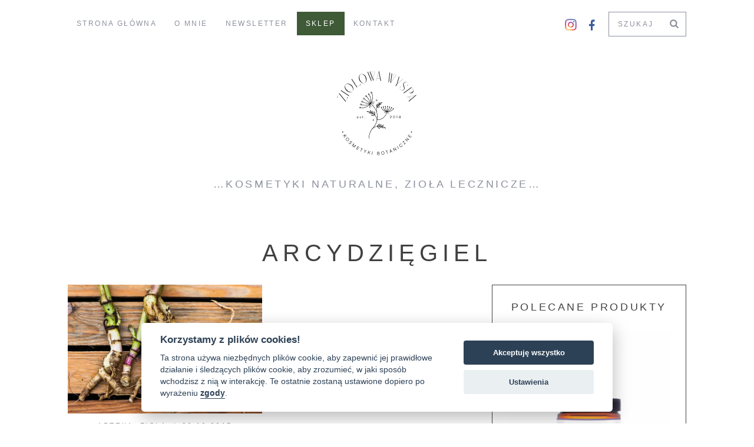

--- FILE ---
content_type: text/html; charset=UTF-8
request_url: https://ziolowawyspa.pl/tag/arcydziegiel/
body_size: 12089
content:

<!DOCTYPE html>
<!--[if lt IE 9]><html dir="ltr" lang="pl-PL" prefix="og: https://ogp.me/ns#" class="oldie"><![endif]-->
<!--[if (gte IE 9) | !(IE)]><!--><html dir="ltr" lang="pl-PL" prefix="og: https://ogp.me/ns#" class="modern"><!--<![endif]-->
<head>
<meta charset="UTF-8" />
<title>arcydzięgiel | Ziołowa Wyspa | Małgorzata KaczmarczykZiołowa Wyspa | Małgorzata Kaczmarczyk</title>

<!-- Always force latest IE rendering engine & Chrome Frame -->
<meta http-equiv="X-UA-Compatible" content="IE=edge,chrome=1" />

<!-- Meta Viewport -->
<meta name="viewport" content="width=device-width, initial-scale=1" />

<link rel="shortcut icon" href="https://ziolowawyspa.pl/wp-content/themes/simplemag/images/fav.ico" />
<link rel="apple-touch-icon-precomposed" href="https://ziolowawyspa.pl/wp-content/themes/simplemag/images/fav.ico" />


		<!-- All in One SEO 4.9.3 - aioseo.com -->
	<meta name="robots" content="max-image-preview:large" />
	<link rel="canonical" href="https://ziolowawyspa.pl/tag/arcydziegiel/" />
	<meta name="generator" content="All in One SEO (AIOSEO) 4.9.3" />
		<script type="application/ld+json" class="aioseo-schema">
			{"@context":"https:\/\/schema.org","@graph":[{"@type":"BreadcrumbList","@id":"https:\/\/ziolowawyspa.pl\/tag\/arcydziegiel\/#breadcrumblist","itemListElement":[{"@type":"ListItem","@id":"https:\/\/ziolowawyspa.pl#listItem","position":1,"name":"Home","item":"https:\/\/ziolowawyspa.pl","nextItem":{"@type":"ListItem","@id":"https:\/\/ziolowawyspa.pl\/tag\/arcydziegiel\/#listItem","name":"arcydzi\u0119giel"}},{"@type":"ListItem","@id":"https:\/\/ziolowawyspa.pl\/tag\/arcydziegiel\/#listItem","position":2,"name":"arcydzi\u0119giel","previousItem":{"@type":"ListItem","@id":"https:\/\/ziolowawyspa.pl#listItem","name":"Home"}}]},{"@type":"CollectionPage","@id":"https:\/\/ziolowawyspa.pl\/tag\/arcydziegiel\/#collectionpage","url":"https:\/\/ziolowawyspa.pl\/tag\/arcydziegiel\/","name":"arcydzi\u0119giel | Zio\u0142owa Wyspa | Ma\u0142gorzata Kaczmarczyk","inLanguage":"pl-PL","isPartOf":{"@id":"https:\/\/ziolowawyspa.pl\/#website"},"breadcrumb":{"@id":"https:\/\/ziolowawyspa.pl\/tag\/arcydziegiel\/#breadcrumblist"}},{"@type":"Organization","@id":"https:\/\/ziolowawyspa.pl\/#organization","name":"Zio\u0142owa Wyspa | Ma\u0142gorzata Kaczmarczyk","description":"...kosmetyki naturalne, zio\u0142a lecznicze...","url":"https:\/\/ziolowawyspa.pl\/"},{"@type":"WebSite","@id":"https:\/\/ziolowawyspa.pl\/#website","url":"https:\/\/ziolowawyspa.pl\/","name":"Zio\u0142owa Wyspa | Ma\u0142gorzata Kaczmarczyk","description":"...kosmetyki naturalne, zio\u0142a lecznicze...","inLanguage":"pl-PL","publisher":{"@id":"https:\/\/ziolowawyspa.pl\/#organization"}}]}
		</script>
		<!-- All in One SEO -->

<link rel='dns-prefetch' href='//static.klaviyo.com' />
<link rel='dns-prefetch' href='//fonts.googleapis.com' />
<link rel="alternate" type="application/rss+xml" title="Ziołowa Wyspa | Małgorzata Kaczmarczyk &raquo; Kanał z wpisami" href="https://ziolowawyspa.pl/feed/" />
<link rel="alternate" type="application/rss+xml" title="Ziołowa Wyspa | Małgorzata Kaczmarczyk &raquo; Kanał z komentarzami" href="https://ziolowawyspa.pl/comments/feed/" />
<link rel="alternate" type="application/rss+xml" title="Ziołowa Wyspa | Małgorzata Kaczmarczyk &raquo; Kanał z wpisami otagowanymi jako arcydzięgiel" href="https://ziolowawyspa.pl/tag/arcydziegiel/feed/" />
<style id='wp-img-auto-sizes-contain-inline-css' type='text/css'>img:is([sizes=auto i],[sizes^="auto," i]){contain-intrinsic-size:3000px 1500px}</style>

<link data-optimized="1" rel='stylesheet' id='stylish_popular_posts_style-css' href='https://ziolowawyspa.pl/wp-content/litespeed/css/99c823e60cae2292569af960a133222d.css?ver=8d2b6' type='text/css' media='all' />
<link data-optimized="1" rel='stylesheet' id='sbi_styles-css' href='https://ziolowawyspa.pl/wp-content/litespeed/css/003df5b631c75420d196992ed03d2da6.css?ver=1bbba' type='text/css' media='all' />
<style id='wp-emoji-styles-inline-css' type='text/css'>img.wp-smiley,img.emoji{display:inline!important;border:none!important;box-shadow:none!important;height:1em!important;width:1em!important;margin:0 0.07em!important;vertical-align:-0.1em!important;background:none!important;padding:0!important}</style>
<link data-optimized="1" rel='stylesheet' id='wp-block-library-css' href='https://ziolowawyspa.pl/wp-content/litespeed/css/8cf994a96b408c42645b22ff535b5b6e.css?ver=3758e' type='text/css' media='all' />
<style id='global-styles-inline-css' type='text/css'>:root{--wp--preset--aspect-ratio--square:1;--wp--preset--aspect-ratio--4-3:4/3;--wp--preset--aspect-ratio--3-4:3/4;--wp--preset--aspect-ratio--3-2:3/2;--wp--preset--aspect-ratio--2-3:2/3;--wp--preset--aspect-ratio--16-9:16/9;--wp--preset--aspect-ratio--9-16:9/16;--wp--preset--color--black:#000000;--wp--preset--color--cyan-bluish-gray:#abb8c3;--wp--preset--color--white:#ffffff;--wp--preset--color--pale-pink:#f78da7;--wp--preset--color--vivid-red:#cf2e2e;--wp--preset--color--luminous-vivid-orange:#ff6900;--wp--preset--color--luminous-vivid-amber:#fcb900;--wp--preset--color--light-green-cyan:#7bdcb5;--wp--preset--color--vivid-green-cyan:#00d084;--wp--preset--color--pale-cyan-blue:#8ed1fc;--wp--preset--color--vivid-cyan-blue:#0693e3;--wp--preset--color--vivid-purple:#9b51e0;--wp--preset--gradient--vivid-cyan-blue-to-vivid-purple:linear-gradient(135deg,rgb(6,147,227) 0%,rgb(155,81,224) 100%);--wp--preset--gradient--light-green-cyan-to-vivid-green-cyan:linear-gradient(135deg,rgb(122,220,180) 0%,rgb(0,208,130) 100%);--wp--preset--gradient--luminous-vivid-amber-to-luminous-vivid-orange:linear-gradient(135deg,rgb(252,185,0) 0%,rgb(255,105,0) 100%);--wp--preset--gradient--luminous-vivid-orange-to-vivid-red:linear-gradient(135deg,rgb(255,105,0) 0%,rgb(207,46,46) 100%);--wp--preset--gradient--very-light-gray-to-cyan-bluish-gray:linear-gradient(135deg,rgb(238,238,238) 0%,rgb(169,184,195) 100%);--wp--preset--gradient--cool-to-warm-spectrum:linear-gradient(135deg,rgb(74,234,220) 0%,rgb(151,120,209) 20%,rgb(207,42,186) 40%,rgb(238,44,130) 60%,rgb(251,105,98) 80%,rgb(254,248,76) 100%);--wp--preset--gradient--blush-light-purple:linear-gradient(135deg,rgb(255,206,236) 0%,rgb(152,150,240) 100%);--wp--preset--gradient--blush-bordeaux:linear-gradient(135deg,rgb(254,205,165) 0%,rgb(254,45,45) 50%,rgb(107,0,62) 100%);--wp--preset--gradient--luminous-dusk:linear-gradient(135deg,rgb(255,203,112) 0%,rgb(199,81,192) 50%,rgb(65,88,208) 100%);--wp--preset--gradient--pale-ocean:linear-gradient(135deg,rgb(255,245,203) 0%,rgb(182,227,212) 50%,rgb(51,167,181) 100%);--wp--preset--gradient--electric-grass:linear-gradient(135deg,rgb(202,248,128) 0%,rgb(113,206,126) 100%);--wp--preset--gradient--midnight:linear-gradient(135deg,rgb(2,3,129) 0%,rgb(40,116,252) 100%);--wp--preset--font-size--small:13px;--wp--preset--font-size--medium:20px;--wp--preset--font-size--large:36px;--wp--preset--font-size--x-large:42px;--wp--preset--spacing--20:0.44rem;--wp--preset--spacing--30:0.67rem;--wp--preset--spacing--40:1rem;--wp--preset--spacing--50:1.5rem;--wp--preset--spacing--60:2.25rem;--wp--preset--spacing--70:3.38rem;--wp--preset--spacing--80:5.06rem;--wp--preset--shadow--natural:6px 6px 9px rgba(0, 0, 0, 0.2);--wp--preset--shadow--deep:12px 12px 50px rgba(0, 0, 0, 0.4);--wp--preset--shadow--sharp:6px 6px 0px rgba(0, 0, 0, 0.2);--wp--preset--shadow--outlined:6px 6px 0px -3px rgb(255, 255, 255), 6px 6px rgb(0, 0, 0);--wp--preset--shadow--crisp:6px 6px 0px rgb(0, 0, 0)}:where(.is-layout-flex){gap:.5em}:where(.is-layout-grid){gap:.5em}body .is-layout-flex{display:flex}.is-layout-flex{flex-wrap:wrap;align-items:center}.is-layout-flex>:is(*,div){margin:0}body .is-layout-grid{display:grid}.is-layout-grid>:is(*,div){margin:0}:where(.wp-block-columns.is-layout-flex){gap:2em}:where(.wp-block-columns.is-layout-grid){gap:2em}:where(.wp-block-post-template.is-layout-flex){gap:1.25em}:where(.wp-block-post-template.is-layout-grid){gap:1.25em}.has-black-color{color:var(--wp--preset--color--black)!important}.has-cyan-bluish-gray-color{color:var(--wp--preset--color--cyan-bluish-gray)!important}.has-white-color{color:var(--wp--preset--color--white)!important}.has-pale-pink-color{color:var(--wp--preset--color--pale-pink)!important}.has-vivid-red-color{color:var(--wp--preset--color--vivid-red)!important}.has-luminous-vivid-orange-color{color:var(--wp--preset--color--luminous-vivid-orange)!important}.has-luminous-vivid-amber-color{color:var(--wp--preset--color--luminous-vivid-amber)!important}.has-light-green-cyan-color{color:var(--wp--preset--color--light-green-cyan)!important}.has-vivid-green-cyan-color{color:var(--wp--preset--color--vivid-green-cyan)!important}.has-pale-cyan-blue-color{color:var(--wp--preset--color--pale-cyan-blue)!important}.has-vivid-cyan-blue-color{color:var(--wp--preset--color--vivid-cyan-blue)!important}.has-vivid-purple-color{color:var(--wp--preset--color--vivid-purple)!important}.has-black-background-color{background-color:var(--wp--preset--color--black)!important}.has-cyan-bluish-gray-background-color{background-color:var(--wp--preset--color--cyan-bluish-gray)!important}.has-white-background-color{background-color:var(--wp--preset--color--white)!important}.has-pale-pink-background-color{background-color:var(--wp--preset--color--pale-pink)!important}.has-vivid-red-background-color{background-color:var(--wp--preset--color--vivid-red)!important}.has-luminous-vivid-orange-background-color{background-color:var(--wp--preset--color--luminous-vivid-orange)!important}.has-luminous-vivid-amber-background-color{background-color:var(--wp--preset--color--luminous-vivid-amber)!important}.has-light-green-cyan-background-color{background-color:var(--wp--preset--color--light-green-cyan)!important}.has-vivid-green-cyan-background-color{background-color:var(--wp--preset--color--vivid-green-cyan)!important}.has-pale-cyan-blue-background-color{background-color:var(--wp--preset--color--pale-cyan-blue)!important}.has-vivid-cyan-blue-background-color{background-color:var(--wp--preset--color--vivid-cyan-blue)!important}.has-vivid-purple-background-color{background-color:var(--wp--preset--color--vivid-purple)!important}.has-black-border-color{border-color:var(--wp--preset--color--black)!important}.has-cyan-bluish-gray-border-color{border-color:var(--wp--preset--color--cyan-bluish-gray)!important}.has-white-border-color{border-color:var(--wp--preset--color--white)!important}.has-pale-pink-border-color{border-color:var(--wp--preset--color--pale-pink)!important}.has-vivid-red-border-color{border-color:var(--wp--preset--color--vivid-red)!important}.has-luminous-vivid-orange-border-color{border-color:var(--wp--preset--color--luminous-vivid-orange)!important}.has-luminous-vivid-amber-border-color{border-color:var(--wp--preset--color--luminous-vivid-amber)!important}.has-light-green-cyan-border-color{border-color:var(--wp--preset--color--light-green-cyan)!important}.has-vivid-green-cyan-border-color{border-color:var(--wp--preset--color--vivid-green-cyan)!important}.has-pale-cyan-blue-border-color{border-color:var(--wp--preset--color--pale-cyan-blue)!important}.has-vivid-cyan-blue-border-color{border-color:var(--wp--preset--color--vivid-cyan-blue)!important}.has-vivid-purple-border-color{border-color:var(--wp--preset--color--vivid-purple)!important}.has-vivid-cyan-blue-to-vivid-purple-gradient-background{background:var(--wp--preset--gradient--vivid-cyan-blue-to-vivid-purple)!important}.has-light-green-cyan-to-vivid-green-cyan-gradient-background{background:var(--wp--preset--gradient--light-green-cyan-to-vivid-green-cyan)!important}.has-luminous-vivid-amber-to-luminous-vivid-orange-gradient-background{background:var(--wp--preset--gradient--luminous-vivid-amber-to-luminous-vivid-orange)!important}.has-luminous-vivid-orange-to-vivid-red-gradient-background{background:var(--wp--preset--gradient--luminous-vivid-orange-to-vivid-red)!important}.has-very-light-gray-to-cyan-bluish-gray-gradient-background{background:var(--wp--preset--gradient--very-light-gray-to-cyan-bluish-gray)!important}.has-cool-to-warm-spectrum-gradient-background{background:var(--wp--preset--gradient--cool-to-warm-spectrum)!important}.has-blush-light-purple-gradient-background{background:var(--wp--preset--gradient--blush-light-purple)!important}.has-blush-bordeaux-gradient-background{background:var(--wp--preset--gradient--blush-bordeaux)!important}.has-luminous-dusk-gradient-background{background:var(--wp--preset--gradient--luminous-dusk)!important}.has-pale-ocean-gradient-background{background:var(--wp--preset--gradient--pale-ocean)!important}.has-electric-grass-gradient-background{background:var(--wp--preset--gradient--electric-grass)!important}.has-midnight-gradient-background{background:var(--wp--preset--gradient--midnight)!important}.has-small-font-size{font-size:var(--wp--preset--font-size--small)!important}.has-medium-font-size{font-size:var(--wp--preset--font-size--medium)!important}.has-large-font-size{font-size:var(--wp--preset--font-size--large)!important}.has-x-large-font-size{font-size:var(--wp--preset--font-size--x-large)!important}</style>

<style id='classic-theme-styles-inline-css' type='text/css'>
/*! This file is auto-generated */
.wp-block-button__link{color:#fff;background-color:#32373c;border-radius:9999px;box-shadow:none;text-decoration:none;padding:calc(.667em + 2px) calc(1.333em + 2px);font-size:1.125em}.wp-block-file__button{background:#32373c;color:#fff;text-decoration:none}</style>
<link data-optimized="1" rel='stylesheet' id='columns-css' href='https://ziolowawyspa.pl/wp-content/litespeed/css/d0e03863591c7751196f11d95040e63c.css?ver=0aebf' type='text/css' media='all' />
<link data-optimized="1" rel='stylesheet' id='contact-form-7-css' href='https://ziolowawyspa.pl/wp-content/litespeed/css/bbebf4b3d19be438beb72b3b0093d051.css?ver=87ba3' type='text/css' media='all' />
<style id='contact-form-7-inline-css' type='text/css'>.wpcf7 .wpcf7-recaptcha iframe{margin-bottom:0}.wpcf7 .wpcf7-recaptcha[data-align="center"]>div{margin:0 auto}.wpcf7 .wpcf7-recaptcha[data-align="right"]>div{margin:0 0 0 auto}</style>
<link data-optimized="1" rel='stylesheet' id='wp-polls-css' href='https://ziolowawyspa.pl/wp-content/litespeed/css/a6773af2d24f3943e379cfa3707547e7.css?ver=23ee7' type='text/css' media='all' />
<style id='wp-polls-inline-css' type='text/css'>.wp-polls .pollbar{margin:1px;font-size:6px;line-height:8px;height:8px;background:#053f0a;border:1px solid #c8c8c8}</style>
<link data-optimized="1" rel='stylesheet' id='framework-css' href='https://ziolowawyspa.pl/wp-content/litespeed/css/5c35dfc233f14d6037b2c86628b4d5c9.css?ver=147d5' type='text/css' media='all' />
<link data-optimized="1" rel='stylesheet' id='icons-css' href='https://ziolowawyspa.pl/wp-content/litespeed/css/deb3272b210057d48fdae252d25bd5f4.css?ver=ba96c' type='text/css' media='all' />
<link data-optimized="1" rel='stylesheet' id='main-style-css' href='https://ziolowawyspa.pl/wp-content/litespeed/css/34f641ff0b9c00af27e4597fa6ddf261.css?ver=f5d28' type='text/css' media='all' />
<link data-optimized="1" rel='stylesheet' id='google-fonts-css' href='https://ziolowawyspa.pl/wp-content/litespeed/css/4bea1205b3e5c26cdf4bd2855ef1dff1.css?ver=1dff1' type='text/css' media='all' />
<link data-optimized="1" rel='stylesheet' id='counterize_stylesheet-css' href='https://ziolowawyspa.pl/wp-content/litespeed/css/261d4dcb4bd0e801852c22c8b547bf96.css?ver=7bf96' type='text/css' media='all' />
<script type="text/javascript" src="https://ziolowawyspa.pl/wp-includes/js/jquery/jquery.min.js?ver=3.7.1" id="jquery-core-js"></script>
<script type="text/javascript" src="https://ziolowawyspa.pl/wp-includes/js/jquery/jquery-migrate.min.js?ver=3.4.1" id="jquery-migrate-js"></script>
<script type="text/javascript" src="https://ziolowawyspa.pl/wp-content/plugins/counterize/counterize.js.php?ver=6.9" id="counterize_javascript-js"></script>
<link rel="https://api.w.org/" href="https://ziolowawyspa.pl/wp-json/" /><link rel="alternate" title="JSON" type="application/json" href="https://ziolowawyspa.pl/wp-json/wp/v2/tags/211" /><link rel="EditURI" type="application/rsd+xml" title="RSD" href="https://ziolowawyspa.pl/xmlrpc.php?rsd" />
<meta name="generator" content="WordPress 6.9" />

		<script>
		(function(h,o,t,j,a,r){
			h.hj=h.hj||function(){(h.hj.q=h.hj.q||[]).push(arguments)};
			h._hjSettings={hjid:2996323,hjsv:5};
			a=o.getElementsByTagName('head')[0];
			r=o.createElement('script');r.async=1;
			r.src=t+h._hjSettings.hjid+j+h._hjSettings.hjsv;
			a.appendChild(r);
		})(window,document,'//static.hotjar.com/c/hotjar-','.js?sv=');
		</script>
		<style>body{font-family:'Lato',Arial,Verdana,'Helvetica Neue',Helvetica,sans-serif}h1,h2,h3,h4,h5,h6,.tagline,.sub-title,.menu a,.widget_pages,.widget_categories,.entry-meta,.entry-note,.read-more,#submit,.single .entry-content>p:first-of-type:first-letter,input#s,.widget_ti-about-site p,.comments .vcard,#respond label,.copyright,#wp-calendar tbody,.latest-reviews i,.score-box .total{font-family:'Lato',Arial,Verdana,'Helvetica Neue',Helvetica,sans-serif;font-weight:400}.sub-menu ul li a:hover,.secondary-menu a:hover,.secondary-menu .current_page_item>a,.top-strip nav>ul>li:hover>a,.footer-sidebar .widget h3{color:#78a22f}#masthead .main-menu>ul>li.sub-hover>a:after{border-color:#fff0 #fff0 #78a22f}#masthead .main-menu>ul>li{font-size:20px}#masthead .main-menu .sub-menu{border-top-color:#78a22f}.widget_ti_most_commented span i:after{border-top-color:#78a22f;border-left-color:#78a22f}.entry-image,.page-numbers .current,.link-pages span,.score-line span,.widget_ti_most_commented span{background-color:#78a22f}.modern .posts-slider figure:before{background-color:#18191a;opacity:.5}.posts-slider:hover figure:before{opacity:.7}::selection{background-color:#78a22f}::-moz-selection{background-color:#78a22f}</style>
		<style type="text/css" id="wp-custom-css">footer #custom_html-2 h3{display:none}</style>
						<style type="text/css" id="c4wp-checkout-css">.woocommerce-checkout .c4wp_captcha_field{margin-bottom:10px;margin-top:15px;position:relative;display:inline-block}</style>
							<style type="text/css" id="c4wp-v3-lp-form-css">.login #login,.login #lostpasswordform{min-width:350px!important}.wpforms-field-c4wp iframe{width:100%!important}</style>
			<!-- MailerLite Universal -->
<script type="text/plain" data-cookiecategory="targeting">
(function(m,a,i,l,e,r){ m['MailerLiteObject']=e;function f(){
var c={ a:arguments,q:[]};var r=this.push(c);return "number"!=typeof r?r:f.bind(c.q);}
f.q=f.q||[];m[e]=m[e]||f.bind(f.q);m[e].q=m[e].q||f.q;r=a.createElement(i);
var _=a.getElementsByTagName(i)[0];r.async=1;r.src=l+'?v'+(~~(new Date().getTime()/1000000));
_.parentNode.insertBefore(r,_);})(window, document, 'script', 'https://static.mailerlite.com/js/universal.js', 'ml');

var ml_account = ml('accounts', '3072403', 'o1l8j2f3g6', 'load');
</script>
<!-- End MailerLite Universal -->
</head>

<body data-rsssl=1 class="archive tag tag-arcydziegiel tag-211 wp-theme-simplemag">

<div id="outer-wrap">
    <div id="inner-wrap">

    <div id="pageslide">
        <a id="close-pageslide" href="#top"><i class="icon-remove-sign"></i></a>
    </div><!-- Sidebar in Mobile View -->

    <header id="masthead" role="banner" class="clearfix">
        
		<div class="top-strip color-site-white">
            <div class="wrapper clearfix">
            	
                
<form method="get" id="searchform" action="https://ziolowawyspa.pl/" role="search">
	<input type="text" name="s" id="s" value="Szukaj" onfocus="if(this.value=='Szukaj')this.value='';" onblur="if(this.value=='')this.value='Szukaj';" />
    <button type="submit">
    	<i class="icon-search"></i>
    </button>
</form>                
                <ul class="social"><li><a href="https://www.instagram.com/ziolowawyspa" class="icon-instagram" target="_blank"></a></li><li><a href="https://www.facebook.com/pages/Zio%C5%82owa-Wyspa/1394053287518168" class="icon-facebook" target="_blank"></a></li></ul>                
                <a id="open-pageslide" href="#pageslide"><i class="icon-menu"></i></a>
                
                <nav class="secondary-menu"><ul id="secondary-nav" class="menu"><li id="menu-item-21" class="menu-item menu-item-type-custom menu-item-object-custom menu-item-home menu-item-21"><a href="https://ziolowawyspa.pl">Strona główna</a></li>
<li id="menu-item-44" class="menu-item menu-item-type-post_type menu-item-object-page menu-item-44"><a href="https://ziolowawyspa.pl/o-mnie/">O mnie</a></li>
<li id="menu-item-829" class="menu-item menu-item-type-post_type menu-item-object-page menu-item-829"><a href="https://ziolowawyspa.pl/newsletter/">Newsletter</a></li>
<li id="menu-item-8678" class="menu-item menu-item-type-custom menu-item-object-custom menu-item-8678"><a href="http://sklep.ziolowawyspa.pl/">Sklep</a></li>
<li id="menu-item-11" class="menu-item menu-item-type-post_type menu-item-object-page menu-item-11"><a href="https://ziolowawyspa.pl/kontakt/">Kontakt</a></li>
</ul></nav>            </div><!-- .wrapper -->
        </div><!-- .top-strip -->
        
        
        <div class="wrapper">
        	
            <div id="branding" class="animated">
                <!-- Logo -->
				                <a class="logo" href="https://ziolowawyspa.pl/">
                    <img width="160" height="160" src="https://ziolowawyspa.pl/wp-content/themes/simplemag/images/ZW_logo_black.svg" alt="Ziołowa Wyspa | Małgorzata Kaczmarczyk - &#8230;kosmetyki naturalne, zioła lecznicze&#8230;" title="Ziołowa Wyspa | Małgorzata Kaczmarczyk - &#8230;kosmetyki naturalne, zioła lecznicze&#8230;" />
                </a>
                <!-- End Logo -->
                
                                <span class='tagline'>                    &#8230;kosmetyki naturalne, zioła lecznicze&#8230;                </span>                            </div>
            
                
        </div><!-- .wrapper -->     
    </header><!-- #masthead -->

	<section id="content" role="main" class="clearfix animated">
    	<div class="wrapper">

		            
            <header class="entry-header">
                <h1 class="entry-title page-title">
                    <span>
						                        arcydzięgiel                
                                            </span>
                </h1>
            </header>
            
            
            
<section class="flexslider posts-slider loading">
                            
    <ul class="slides">
    
        
        
    </ul>
    
</section><!-- Slider -->
                    
            
			            <div class="grids">
                <div class="grid-8">
                        			
                    
                    
<section class="flexslider posts-slider loading">
                            
    <ul class="slides">
    
        
        
    </ul>
    
</section><!-- Slider -->
                    
                    
                                        
                    <div class="grids masonry-layout entries">
                    
<article class="grid-4 post-4691 post type-post status-publish format-standard has-post-thumbnail hentry category-apteka category-ziola tag-arcydziegiel tag-dzieglowka tag-jak-rozpoznac-arcydziegiel tag-kadzenie-ziol">

    <figure class="entry-image">
    	<a href="https://ziolowawyspa.pl/arcydziegiel-ziolo-swiatla/">
			<img width="600" height="398" src="https://ziolowawyspa.pl/wp-content/uploads/2015/10/DSC_0188-600x398.jpg.webp" class="attachment-masonry-size size-masonry-size wp-post-image" alt="arcydzięgiel" decoding="async" fetchpriority="high" srcset="https://ziolowawyspa.pl/wp-content/uploads/2015/10/DSC_0188-600x398.jpg.webp 600w, https://ziolowawyspa.pl/wp-content/uploads/2015/10/DSC_0188-300x199.jpg.webp 300w, https://ziolowawyspa.pl/wp-content/uploads/2015/10/DSC_0188-1024x680.jpg.webp 1024w, https://ziolowawyspa.pl/wp-content/uploads/2015/10/DSC_0188-296x197.jpg.webp 296w, https://ziolowawyspa.pl/wp-content/uploads/2015/10/DSC_0188-872x580.jpg.webp 872w" sizes="(max-width: 600px) 100vw, 600px" />    	</a>
    </figure>
        
    <header class="entry-header">
        <div class="entry-meta">
           <span class="entry-category"><a href="https://ziolowawyspa.pl/kategoria/ziola/apteka/" >Apteka</a>, <a href="https://ziolowawyspa.pl/kategoria/ziola/" >Zioła</a></span>
           <span class="entry-date">20.10.2015</span>
        </div>
        <h2 class="entry-title">
            <a href="https://ziolowawyspa.pl/arcydziegiel-ziolo-swiatla/">Arcydzięgiel zioło światła</a>
        </h2>
                <span class="entry-author">
        	By <a href="https://ziolowawyspa.pl/author/malgokacz/" rel="author">Małgorzata Kaczmarczyk</a>
        </span>
            </header>
	    
        <div class="entry-summary">
        <p>Jak opisać roślinę, do której ma się mocno energetyczny stosunek? Przechodzę koło niej codziennie i czuję kolejne fazy zmian, niesamowitą energię, która ciągnie ku górze. Piękna w każdej fazie &#8211; zakwitania, wydawania nasion, nawet jesienią dominuje na łąkach, jakby chciała wskazać siebie &#8211; królową ziół i mocy jej nadanej przez wszechświat, Boga? Wstaw, co chcesz, ja zawsze myślę o sile ponad wszystko, polu informacji, którą możemy odczytywać na swój własny użytek. Mam nadzieję, że zdjęcie, które zrobiłam, da ci świadomość nieskończonego piękna, które tkwi w arcydzięglu.</p>
    </div>
        
</article>                    </div>
                    
					                        
				                </div><!-- .grid-8 -->
            
                <div class="grid-4">
                    
    <aside class="sidebar sidebar-mobile" role="complementary">
	<div id="ti_latest_products-6" class="widget widget_ti_latest_products"><h3>Polecane produkty</h3>
                <div class="flexslider">

            <ul class="slides">
                
                    <li class="post-2591 post type-post status-publish format-standard has-post-thumbnail hentry">

                        <figure class="entry-image shop_single">
                            <a href="https://sklep.ziolowawyspa.pl/product/lukrecja-balsam" target="_blank">
                                <img width="" height="" src="https://sklep.ziolowawyspa.pl/wp-content/uploads/2025/01/Krem-na-atopowe-zapalenie-skory-Lukrecja.jpg" class="attachment-medium-size size-medium-size wp-post-image" alt="" />                            </a>
                        </figure>

                        <h2 class="entry-title">
                            <a target="_blank" href="https://sklep.ziolowawyspa.pl/product/lukrecja-balsam">Lukrecja - balsam do ciała<br>45 - 79 zł</a>
                        </h2>

                    </li>

                
                    <li class="post-4097 post type-post status-publish format-standard has-post-thumbnail hentry">

                        <figure class="entry-image shop_single">
                            <a href="https://sklep.ziolowawyspa.pl/product/emulsja-kasztanowa-z-wakrota" target="_blank">
                                <img width="" height="" src="https://sklep.ziolowawyspa.pl/wp-content/uploads/2025/01/Na-lekkie-nogi-na-obrzeki-Kasztan-1.jpg" class="attachment-medium-size size-medium-size wp-post-image" alt="" />                            </a>
                        </figure>

                        <h2 class="entry-title">
                            <a target="_blank" href="https://sklep.ziolowawyspa.pl/product/emulsja-kasztanowa-z-wakrota">Kasztan - emulsja do ciała<br>97 - 169 zł</a>
                        </h2>

                    </li>

                
                    <li class="post-27364 post type-post status-publish format-standard has-post-thumbnail hentry">

                        <figure class="entry-image shop_single">
                            <a href="https://sklep.ziolowawyspa.pl/product/tatarak-wcierka-do-wlosow" target="_blank">
                                <img width="" height="" src="https://sklep.ziolowawyspa.pl/wp-content/uploads/2025/01/Wcierki-do-wlosow-wcierka-z-kozieradki-Tatarak.jpg" class="attachment-medium-size size-medium-size wp-post-image" alt="" />                            </a>
                        </figure>

                        <h2 class="entry-title">
                            <a target="_blank" href="https://sklep.ziolowawyspa.pl/product/tatarak-wcierka-do-wlosow">Tatarak - wcierka do włosów<br>89 zł</a>
                        </h2>

                    </li>

                
                    <li class="post-38059 post type-post status-publish format-standard has-post-thumbnail hentry">

                        <figure class="entry-image shop_single">
                            <a href="https://sklep.ziolowawyspa.pl/product/perla-tonik-do-cery-naczynkowej" target="_blank">
                                <img width="" height="" src="https://sklep.ziolowawyspa.pl/wp-content/uploads/2025/01/Tonik-z-komorkami-macierzystymi-1.jpg" class="attachment-medium-size size-medium-size wp-post-image" alt="" />                            </a>
                        </figure>

                        <h2 class="entry-title">
                            <a target="_blank" href="https://sklep.ziolowawyspa.pl/product/perla-tonik-do-cery-naczynkowej">Perła - tonik do cery naczynkowej<br>89 - 89 zł</a>
                        </h2>

                    </li>

                
                    <li class="post-25324 post type-post status-publish format-standard has-post-thumbnail hentry">

                        <figure class="entry-image shop_single">
                            <a href="https://sklep.ziolowawyspa.pl/product/mieta-krem-do-stop" target="_blank">
                                <img width="" height="" src="https://sklep.ziolowawyspa.pl/wp-content/uploads/2025/01/Krem-do-stop-z-mocznikiem-Mieta.jpg" class="attachment-medium-size size-medium-size wp-post-image" alt="" />                            </a>
                        </figure>

                        <h2 class="entry-title">
                            <a target="_blank" href="https://sklep.ziolowawyspa.pl/product/mieta-krem-do-stop">Mięta - krem do stóp<br>69 zł</a>
                        </h2>

                    </li>

                
                    <li class="post-12941 post type-post status-publish format-standard has-post-thumbnail hentry">

                        <figure class="entry-image shop_single">
                            <a href="https://sklep.ziolowawyspa.pl/product/carota-krem-do-cery-suchej" target="_blank">
                                <img width="" height="" src="https://sklep.ziolowawyspa.pl/wp-content/uploads/2025/01/Naturalny-krem-do-twarzy-krem-na-sucha-skore-Carota-1.jpg" class="attachment-medium-size size-medium-size wp-post-image" alt="" />                            </a>
                        </figure>

                        <h2 class="entry-title">
                            <a target="_blank" href="https://sklep.ziolowawyspa.pl/product/carota-krem-do-cery-suchej">Carota - krem do twarzy<br>49 - 119 zł</a>
                        </h2>

                    </li>

                            </ul>

        </div>

        
        </div><div id="text-7" class="widget widget_text"><h3>Moja książka w sprzedaży</h3>			<div class="textwidget"><a href="https://ziolowawyspa.pl/moja-ksiazka/" target="self" title="Zioła - dla smaku, zdrowia i urody"><img class="aligncenter wp-image-7429 size-full" src="https://ziolowawyspa.pl/wp-content/uploads/2017/05/ksiazka-e1496048252245.jpg.webp" alt="" width="250" height="361" /></a></div>
		</div><div id="tag_cloud-2" class="widget widget_tag_cloud"><h3>Tagi</h3><div class="tagcloud"><a href="https://ziolowawyspa.pl/tag/atopowe-zapalenie-skory/" class="tag-cloud-link tag-link-394 tag-link-position-1" style="font-size: 16.4pt;" aria-label="atopowe zapalenie skóry (2 elementy)">atopowe zapalenie skóry</a>
<a href="https://ziolowawyspa.pl/tag/bez-czarny/" class="tag-cloud-link tag-link-65 tag-link-position-2" style="font-size: 16.4pt;" aria-label="bez czarny (2 elementy)">bez czarny</a>
<a href="https://ziolowawyspa.pl/tag/bole-kregoslupa/" class="tag-cloud-link tag-link-290 tag-link-position-3" style="font-size: 8pt;" aria-label="bóle kręgosłupa (1 element)">bóle kręgosłupa</a>
<a href="https://ziolowawyspa.pl/tag/czarny-bez-kosmetycznie/" class="tag-cloud-link tag-link-269 tag-link-position-4" style="font-size: 8pt;" aria-label="czarny bez kosmetycznie (1 element)">czarny bez kosmetycznie</a>
<a href="https://ziolowawyspa.pl/tag/dynia/" class="tag-cloud-link tag-link-15 tag-link-position-5" style="font-size: 16.4pt;" aria-label="dynia (2 elementy)">dynia</a>
<a href="https://ziolowawyspa.pl/tag/dziurawiec/" class="tag-cloud-link tag-link-73 tag-link-position-6" style="font-size: 16.4pt;" aria-label="dziurawiec (2 elementy)">dziurawiec</a>
<a href="https://ziolowawyspa.pl/tag/fermentacja-roslin/" class="tag-cloud-link tag-link-297 tag-link-position-7" style="font-size: 8pt;" aria-label="fermentacja roślin (1 element)">fermentacja roślin</a>
<a href="https://ziolowawyspa.pl/tag/glog/" class="tag-cloud-link tag-link-261 tag-link-position-8" style="font-size: 16.4pt;" aria-label="głóg (2 elementy)">głóg</a>
<a href="https://ziolowawyspa.pl/tag/jarzebina/" class="tag-cloud-link tag-link-88 tag-link-position-9" style="font-size: 16.4pt;" aria-label="jarzębina (2 elementy)">jarzębina</a>
<a href="https://ziolowawyspa.pl/tag/konfitura-z-zielonych-pomidorow/" class="tag-cloud-link tag-link-298 tag-link-position-10" style="font-size: 8pt;" aria-label="konfitura z zielonych pomidorów (1 element)">konfitura z zielonych pomidorów</a>
<a href="https://ziolowawyspa.pl/tag/korzawska-olej-zywokostowy/" class="tag-cloud-link tag-link-295 tag-link-position-11" style="font-size: 8pt;" aria-label="korżawska olej zywokostowy (1 element)">korżawska olej zywokostowy</a>
<a href="https://ziolowawyspa.pl/tag/korzawska-ziola/" class="tag-cloud-link tag-link-294 tag-link-position-12" style="font-size: 8pt;" aria-label="korżawska zioła (1 element)">korżawska zioła</a>
<a href="https://ziolowawyspa.pl/tag/kwiatowe-lemoniady/" class="tag-cloud-link tag-link-273 tag-link-position-13" style="font-size: 8pt;" aria-label="kwiatowe lemoniady (1 element)">kwiatowe lemoniady</a>
<a href="https://ziolowawyspa.pl/tag/kwiaty-czarnego-bu/" class="tag-cloud-link tag-link-270 tag-link-position-14" style="font-size: 8pt;" aria-label="kwiaty czarnego bu (1 element)">kwiaty czarnego bu</a>
<a href="https://ziolowawyspa.pl/tag/lemoniada-z-chabrow/" class="tag-cloud-link tag-link-272 tag-link-position-15" style="font-size: 8pt;" aria-label="lemoniada z chabrów (1 element)">lemoniada z chabrów</a>
<a href="https://ziolowawyspa.pl/tag/likier-przytuliowy/" class="tag-cloud-link tag-link-275 tag-link-position-16" style="font-size: 8pt;" aria-label="likier przytuliowy (1 element)">likier przytuliowy</a>
<a href="https://ziolowawyspa.pl/tag/maceracja-ziol/" class="tag-cloud-link tag-link-100 tag-link-position-17" style="font-size: 16.4pt;" aria-label="maceracja ziół (2 elementy)">maceracja ziół</a>
<a href="https://ziolowawyspa.pl/tag/macerat-olejowy-z-dziurawca/" class="tag-cloud-link tag-link-283 tag-link-position-18" style="font-size: 8pt;" aria-label="macerat olejowy z dziurawca (1 element)">macerat olejowy z dziurawca</a>
<a href="https://ziolowawyspa.pl/tag/masc-nagietkowa/" class="tag-cloud-link tag-link-363 tag-link-position-19" style="font-size: 16.4pt;" aria-label="maść nagietkowa (2 elementy)">maść nagietkowa</a>
<a href="https://ziolowawyspa.pl/tag/masc-na-oparzenia/" class="tag-cloud-link tag-link-282 tag-link-position-20" style="font-size: 16.4pt;" aria-label="maść na oparzenia (2 elementy)">maść na oparzenia</a>
<a href="https://ziolowawyspa.pl/tag/masc-zywokostowa/" class="tag-cloud-link tag-link-173 tag-link-position-21" style="font-size: 16.4pt;" aria-label="maść żywokostowa (2 elementy)">maść żywokostowa</a>
<a href="https://ziolowawyspa.pl/tag/mniszek/" class="tag-cloud-link tag-link-60 tag-link-position-22" style="font-size: 16.4pt;" aria-label="mniszek (2 elementy)">mniszek</a>
<a href="https://ziolowawyspa.pl/tag/nagietek/" class="tag-cloud-link tag-link-19 tag-link-position-23" style="font-size: 22pt;" aria-label="nagietek (3 elementy)">nagietek</a>
<a href="https://ziolowawyspa.pl/tag/nalewka-melisowa/" class="tag-cloud-link tag-link-280 tag-link-position-24" style="font-size: 8pt;" aria-label="nalewka melisowa (1 element)">nalewka melisowa</a>
<a href="https://ziolowawyspa.pl/tag/nalewka-uspokajajaca/" class="tag-cloud-link tag-link-281 tag-link-position-25" style="font-size: 8pt;" aria-label="nalewka uspokajająca (1 element)">nalewka uspokajająca</a>
<a href="https://ziolowawyspa.pl/tag/opryszczka/" class="tag-cloud-link tag-link-109 tag-link-position-26" style="font-size: 16.4pt;" aria-label="opryszczka (2 elementy)">opryszczka</a>
<a href="https://ziolowawyspa.pl/tag/pierwiosnek/" class="tag-cloud-link tag-link-170 tag-link-position-27" style="font-size: 16.4pt;" aria-label="pierwiosnek (2 elementy)">pierwiosnek</a>
<a href="https://ziolowawyspa.pl/tag/przepis-makrobiotyczny/" class="tag-cloud-link tag-link-16 tag-link-position-28" style="font-size: 16.4pt;" aria-label="przepis makrobiotyczny (2 elementy)">przepis makrobiotyczny</a>
<a href="https://ziolowawyspa.pl/tag/przytulia-wlasciwa/" class="tag-cloud-link tag-link-274 tag-link-position-29" style="font-size: 8pt;" aria-label="przytulia właściwa (1 element)">przytulia właściwa</a>
<a href="https://ziolowawyspa.pl/tag/przywrotnik/" class="tag-cloud-link tag-link-71 tag-link-position-30" style="font-size: 16.4pt;" aria-label="przywrotnik (2 elementy)">przywrotnik</a>
<a href="https://ziolowawyspa.pl/tag/rokitnik-lecznicze/" class="tag-cloud-link tag-link-314 tag-link-position-31" style="font-size: 16.4pt;" aria-label="rokitnik lecznicze (2 elementy)">rokitnik lecznicze</a>
<a href="https://ziolowawyspa.pl/tag/skaleczenia/" class="tag-cloud-link tag-link-289 tag-link-position-32" style="font-size: 8pt;" aria-label="skaleczenia (1 element)">skaleczenia</a>
<a href="https://ziolowawyspa.pl/tag/szampon-ziolowy/" class="tag-cloud-link tag-link-176 tag-link-position-33" style="font-size: 16.4pt;" aria-label="szampon ziolowy (2 elementy)">szampon ziolowy</a>
<a href="https://ziolowawyspa.pl/tag/szalwia/" class="tag-cloud-link tag-link-179 tag-link-position-34" style="font-size: 16.4pt;" aria-label="szałwia (2 elementy)">szałwia</a>
<a href="https://ziolowawyspa.pl/tag/warsztaty-zielarskie-krakow/" class="tag-cloud-link tag-link-195 tag-link-position-35" style="font-size: 22pt;" aria-label="warsztaty zielarskie Kraków (3 elementy)">warsztaty zielarskie Kraków</a>
<a href="https://ziolowawyspa.pl/tag/wino-z-dzikiej-rozy/" class="tag-cloud-link tag-link-268 tag-link-position-36" style="font-size: 8pt;" aria-label="wino z dzikiej róży (1 element)">wino z dzikiej róży</a>
<a href="https://ziolowawyspa.pl/tag/wino-z-kwiatow-czarnego-bzu/" class="tag-cloud-link tag-link-271 tag-link-position-37" style="font-size: 8pt;" aria-label="wino z kwiatów czarnego bzu (1 element)">wino z kwiatów czarnego bzu</a>
<a href="https://ziolowawyspa.pl/tag/zatoki/" class="tag-cloud-link tag-link-128 tag-link-position-38" style="font-size: 22pt;" aria-label="zatoki (3 elementy)">zatoki</a>
<a href="https://ziolowawyspa.pl/tag/ziola-2/" class="tag-cloud-link tag-link-17 tag-link-position-39" style="font-size: 16.4pt;" aria-label="zioła (2 elementy)">zioła</a>
<a href="https://ziolowawyspa.pl/tag/ziola-na-bol-glowy/" class="tag-cloud-link tag-link-286 tag-link-position-40" style="font-size: 8pt;" aria-label="zioła na ból głowy (1 element)">zioła na ból głowy</a>
<a href="https://ziolowawyspa.pl/tag/ziola-na-kaszel/" class="tag-cloud-link tag-link-155 tag-link-position-41" style="font-size: 16.4pt;" aria-label="zioła na kaszel (2 elementy)">zioła na kaszel</a>
<a href="https://ziolowawyspa.pl/tag/ziola-na-odpornosc/" class="tag-cloud-link tag-link-318 tag-link-position-42" style="font-size: 16.4pt;" aria-label="zioła na odporność (2 elementy)">zioła na odporność</a>
<a href="https://ziolowawyspa.pl/tag/ziola-na-reumatyzm/" class="tag-cloud-link tag-link-285 tag-link-position-43" style="font-size: 8pt;" aria-label="zioła na reumatyzm (1 element)">zioła na reumatyzm</a>
<a href="https://ziolowawyspa.pl/tag/ziolowa-masc-na-rany/" class="tag-cloud-link tag-link-288 tag-link-position-44" style="font-size: 8pt;" aria-label="ziołowa maść na rany (1 element)">ziołowa maść na rany</a>
<a href="https://ziolowawyspa.pl/tag/ziolowe-kiszonki/" class="tag-cloud-link tag-link-296 tag-link-position-45" style="font-size: 8pt;" aria-label="ziołowe kiszonki (1 element)">ziołowe kiszonki</a></div>
</div>    </aside><!-- .sidebar -->                </div>
            </div><!-- .grids -->
                
		</div>
    </section><!-- #content -->


    <footer id="footer" role="contentinfo" class="animated color-site-dark">
    
        

<div class="footer-sidebar">
    <div id="supplementary" class="wrapper clearfix columns col-2">
                    <div id="first" class="widget-area" role="complementary">
                <div id="ti_latest_products-3" class="widget widget_ti_latest_products"><h3>Polecane produkty</h3>
                <div class="flexslider">

            <ul class="slides">
                
                    <li class="post-27364 post type-post status-publish format-standard has-post-thumbnail hentry">

                        <figure class="entry-image shop_single">
                            <a href="https://sklep.ziolowawyspa.pl/product/tatarak-wcierka-do-wlosow" target="_blank">
                                <img width="" height="" src="https://sklep.ziolowawyspa.pl/wp-content/uploads/2025/01/Wcierki-do-wlosow-wcierka-z-kozieradki-Tatarak.jpg" class="attachment-medium-size size-medium-size wp-post-image" alt="" />                            </a>
                        </figure>

                        <h2 class="entry-title">
                            <a target="_blank" href="https://sklep.ziolowawyspa.pl/product/tatarak-wcierka-do-wlosow">Tatarak - wcierka do włosów<br>89 zł</a>
                        </h2>

                    </li>

                
                    <li class="post-4097 post type-post status-publish format-standard has-post-thumbnail hentry">

                        <figure class="entry-image shop_single">
                            <a href="https://sklep.ziolowawyspa.pl/product/emulsja-kasztanowa-z-wakrota" target="_blank">
                                <img width="" height="" src="https://sklep.ziolowawyspa.pl/wp-content/uploads/2025/01/Na-lekkie-nogi-na-obrzeki-Kasztan-1.jpg" class="attachment-medium-size size-medium-size wp-post-image" alt="" />                            </a>
                        </figure>

                        <h2 class="entry-title">
                            <a target="_blank" href="https://sklep.ziolowawyspa.pl/product/emulsja-kasztanowa-z-wakrota">Kasztan - emulsja do ciała<br>97 - 169 zł</a>
                        </h2>

                    </li>

                
                    <li class="post-20057 post type-post status-publish format-standard has-post-thumbnail hentry">

                        <figure class="entry-image shop_single">
                            <a href="https://sklep.ziolowawyspa.pl/product/emulsja-z-bluszczem-weganska" target="_blank">
                                <img width="" height="" src="https://sklep.ziolowawyspa.pl/wp-content/uploads/2025/01/Krem-na-cellulit-kosmetyk-na-cellulit-Bluszcz.jpg" class="attachment-medium-size size-medium-size wp-post-image" alt="" />                            </a>
                        </figure>

                        <h2 class="entry-title">
                            <a target="_blank" href="https://sklep.ziolowawyspa.pl/product/emulsja-z-bluszczem-weganska">Bluszcz - emulsja do ciała<br>97 - 169 zł</a>
                        </h2>

                    </li>

                
                    <li class="post-25324 post type-post status-publish format-standard has-post-thumbnail hentry">

                        <figure class="entry-image shop_single">
                            <a href="https://sklep.ziolowawyspa.pl/product/mieta-krem-do-stop" target="_blank">
                                <img width="" height="" src="https://sklep.ziolowawyspa.pl/wp-content/uploads/2025/01/Krem-do-stop-z-mocznikiem-Mieta.jpg" class="attachment-medium-size size-medium-size wp-post-image" alt="" />                            </a>
                        </figure>

                        <h2 class="entry-title">
                            <a target="_blank" href="https://sklep.ziolowawyspa.pl/product/mieta-krem-do-stop">Mięta - krem do stóp<br>69 zł</a>
                        </h2>

                    </li>

                
                    <li class="post-2591 post type-post status-publish format-standard has-post-thumbnail hentry">

                        <figure class="entry-image shop_single">
                            <a href="https://sklep.ziolowawyspa.pl/product/lukrecja-balsam" target="_blank">
                                <img width="" height="" src="https://sklep.ziolowawyspa.pl/wp-content/uploads/2025/01/Krem-na-atopowe-zapalenie-skory-Lukrecja.jpg" class="attachment-medium-size size-medium-size wp-post-image" alt="" />                            </a>
                        </figure>

                        <h2 class="entry-title">
                            <a target="_blank" href="https://sklep.ziolowawyspa.pl/product/lukrecja-balsam">Lukrecja - balsam do ciała<br>45 - 79 zł</a>
                        </h2>

                    </li>

                
                    <li class="post-12941 post type-post status-publish format-standard has-post-thumbnail hentry">

                        <figure class="entry-image shop_single">
                            <a href="https://sklep.ziolowawyspa.pl/product/carota-krem-do-cery-suchej" target="_blank">
                                <img width="" height="" src="https://sklep.ziolowawyspa.pl/wp-content/uploads/2025/01/Naturalny-krem-do-twarzy-krem-na-sucha-skore-Carota-1.jpg" class="attachment-medium-size size-medium-size wp-post-image" alt="" />                            </a>
                        </figure>

                        <h2 class="entry-title">
                            <a target="_blank" href="https://sklep.ziolowawyspa.pl/product/carota-krem-do-cery-suchej">Carota - krem do twarzy<br>49 - 119 zł</a>
                        </h2>

                    </li>

                            </ul>

        </div>

        
        </div>            </div><!-- #first .widget-area -->
        
                    <div id="second" class="widget-area" role="complementary">
                <div id="tag_cloud-3" class="widget widget_tag_cloud"><h3>Tagi</h3><div class="tagcloud"><a href="https://ziolowawyspa.pl/tag/atopowe-zapalenie-skory/" class="tag-cloud-link tag-link-394 tag-link-position-1" style="font-size: 16.4pt;" aria-label="atopowe zapalenie skóry (2 elementy)">atopowe zapalenie skóry</a>
<a href="https://ziolowawyspa.pl/tag/bez-czarny/" class="tag-cloud-link tag-link-65 tag-link-position-2" style="font-size: 16.4pt;" aria-label="bez czarny (2 elementy)">bez czarny</a>
<a href="https://ziolowawyspa.pl/tag/bole-kregoslupa/" class="tag-cloud-link tag-link-290 tag-link-position-3" style="font-size: 8pt;" aria-label="bóle kręgosłupa (1 element)">bóle kręgosłupa</a>
<a href="https://ziolowawyspa.pl/tag/czarny-bez-kosmetycznie/" class="tag-cloud-link tag-link-269 tag-link-position-4" style="font-size: 8pt;" aria-label="czarny bez kosmetycznie (1 element)">czarny bez kosmetycznie</a>
<a href="https://ziolowawyspa.pl/tag/dynia/" class="tag-cloud-link tag-link-15 tag-link-position-5" style="font-size: 16.4pt;" aria-label="dynia (2 elementy)">dynia</a>
<a href="https://ziolowawyspa.pl/tag/dziurawiec/" class="tag-cloud-link tag-link-73 tag-link-position-6" style="font-size: 16.4pt;" aria-label="dziurawiec (2 elementy)">dziurawiec</a>
<a href="https://ziolowawyspa.pl/tag/fermentacja-roslin/" class="tag-cloud-link tag-link-297 tag-link-position-7" style="font-size: 8pt;" aria-label="fermentacja roślin (1 element)">fermentacja roślin</a>
<a href="https://ziolowawyspa.pl/tag/glog/" class="tag-cloud-link tag-link-261 tag-link-position-8" style="font-size: 16.4pt;" aria-label="głóg (2 elementy)">głóg</a>
<a href="https://ziolowawyspa.pl/tag/jarzebina/" class="tag-cloud-link tag-link-88 tag-link-position-9" style="font-size: 16.4pt;" aria-label="jarzębina (2 elementy)">jarzębina</a>
<a href="https://ziolowawyspa.pl/tag/konfitura-z-zielonych-pomidorow/" class="tag-cloud-link tag-link-298 tag-link-position-10" style="font-size: 8pt;" aria-label="konfitura z zielonych pomidorów (1 element)">konfitura z zielonych pomidorów</a>
<a href="https://ziolowawyspa.pl/tag/korzawska-olej-zywokostowy/" class="tag-cloud-link tag-link-295 tag-link-position-11" style="font-size: 8pt;" aria-label="korżawska olej zywokostowy (1 element)">korżawska olej zywokostowy</a>
<a href="https://ziolowawyspa.pl/tag/korzawska-ziola/" class="tag-cloud-link tag-link-294 tag-link-position-12" style="font-size: 8pt;" aria-label="korżawska zioła (1 element)">korżawska zioła</a>
<a href="https://ziolowawyspa.pl/tag/kwiatowe-lemoniady/" class="tag-cloud-link tag-link-273 tag-link-position-13" style="font-size: 8pt;" aria-label="kwiatowe lemoniady (1 element)">kwiatowe lemoniady</a>
<a href="https://ziolowawyspa.pl/tag/kwiaty-czarnego-bu/" class="tag-cloud-link tag-link-270 tag-link-position-14" style="font-size: 8pt;" aria-label="kwiaty czarnego bu (1 element)">kwiaty czarnego bu</a>
<a href="https://ziolowawyspa.pl/tag/lemoniada-z-chabrow/" class="tag-cloud-link tag-link-272 tag-link-position-15" style="font-size: 8pt;" aria-label="lemoniada z chabrów (1 element)">lemoniada z chabrów</a>
<a href="https://ziolowawyspa.pl/tag/likier-przytuliowy/" class="tag-cloud-link tag-link-275 tag-link-position-16" style="font-size: 8pt;" aria-label="likier przytuliowy (1 element)">likier przytuliowy</a>
<a href="https://ziolowawyspa.pl/tag/maceracja-ziol/" class="tag-cloud-link tag-link-100 tag-link-position-17" style="font-size: 16.4pt;" aria-label="maceracja ziół (2 elementy)">maceracja ziół</a>
<a href="https://ziolowawyspa.pl/tag/macerat-olejowy-z-dziurawca/" class="tag-cloud-link tag-link-283 tag-link-position-18" style="font-size: 8pt;" aria-label="macerat olejowy z dziurawca (1 element)">macerat olejowy z dziurawca</a>
<a href="https://ziolowawyspa.pl/tag/masc-nagietkowa/" class="tag-cloud-link tag-link-363 tag-link-position-19" style="font-size: 16.4pt;" aria-label="maść nagietkowa (2 elementy)">maść nagietkowa</a>
<a href="https://ziolowawyspa.pl/tag/masc-na-oparzenia/" class="tag-cloud-link tag-link-282 tag-link-position-20" style="font-size: 16.4pt;" aria-label="maść na oparzenia (2 elementy)">maść na oparzenia</a>
<a href="https://ziolowawyspa.pl/tag/masc-zywokostowa/" class="tag-cloud-link tag-link-173 tag-link-position-21" style="font-size: 16.4pt;" aria-label="maść żywokostowa (2 elementy)">maść żywokostowa</a>
<a href="https://ziolowawyspa.pl/tag/mniszek/" class="tag-cloud-link tag-link-60 tag-link-position-22" style="font-size: 16.4pt;" aria-label="mniszek (2 elementy)">mniszek</a>
<a href="https://ziolowawyspa.pl/tag/nagietek/" class="tag-cloud-link tag-link-19 tag-link-position-23" style="font-size: 22pt;" aria-label="nagietek (3 elementy)">nagietek</a>
<a href="https://ziolowawyspa.pl/tag/nalewka-melisowa/" class="tag-cloud-link tag-link-280 tag-link-position-24" style="font-size: 8pt;" aria-label="nalewka melisowa (1 element)">nalewka melisowa</a>
<a href="https://ziolowawyspa.pl/tag/nalewka-uspokajajaca/" class="tag-cloud-link tag-link-281 tag-link-position-25" style="font-size: 8pt;" aria-label="nalewka uspokajająca (1 element)">nalewka uspokajająca</a>
<a href="https://ziolowawyspa.pl/tag/opryszczka/" class="tag-cloud-link tag-link-109 tag-link-position-26" style="font-size: 16.4pt;" aria-label="opryszczka (2 elementy)">opryszczka</a>
<a href="https://ziolowawyspa.pl/tag/pierwiosnek/" class="tag-cloud-link tag-link-170 tag-link-position-27" style="font-size: 16.4pt;" aria-label="pierwiosnek (2 elementy)">pierwiosnek</a>
<a href="https://ziolowawyspa.pl/tag/przepis-makrobiotyczny/" class="tag-cloud-link tag-link-16 tag-link-position-28" style="font-size: 16.4pt;" aria-label="przepis makrobiotyczny (2 elementy)">przepis makrobiotyczny</a>
<a href="https://ziolowawyspa.pl/tag/przytulia-wlasciwa/" class="tag-cloud-link tag-link-274 tag-link-position-29" style="font-size: 8pt;" aria-label="przytulia właściwa (1 element)">przytulia właściwa</a>
<a href="https://ziolowawyspa.pl/tag/przywrotnik/" class="tag-cloud-link tag-link-71 tag-link-position-30" style="font-size: 16.4pt;" aria-label="przywrotnik (2 elementy)">przywrotnik</a>
<a href="https://ziolowawyspa.pl/tag/rokitnik-lecznicze/" class="tag-cloud-link tag-link-314 tag-link-position-31" style="font-size: 16.4pt;" aria-label="rokitnik lecznicze (2 elementy)">rokitnik lecznicze</a>
<a href="https://ziolowawyspa.pl/tag/skaleczenia/" class="tag-cloud-link tag-link-289 tag-link-position-32" style="font-size: 8pt;" aria-label="skaleczenia (1 element)">skaleczenia</a>
<a href="https://ziolowawyspa.pl/tag/szampon-ziolowy/" class="tag-cloud-link tag-link-176 tag-link-position-33" style="font-size: 16.4pt;" aria-label="szampon ziolowy (2 elementy)">szampon ziolowy</a>
<a href="https://ziolowawyspa.pl/tag/szalwia/" class="tag-cloud-link tag-link-179 tag-link-position-34" style="font-size: 16.4pt;" aria-label="szałwia (2 elementy)">szałwia</a>
<a href="https://ziolowawyspa.pl/tag/warsztaty-zielarskie-krakow/" class="tag-cloud-link tag-link-195 tag-link-position-35" style="font-size: 22pt;" aria-label="warsztaty zielarskie Kraków (3 elementy)">warsztaty zielarskie Kraków</a>
<a href="https://ziolowawyspa.pl/tag/wino-z-dzikiej-rozy/" class="tag-cloud-link tag-link-268 tag-link-position-36" style="font-size: 8pt;" aria-label="wino z dzikiej róży (1 element)">wino z dzikiej róży</a>
<a href="https://ziolowawyspa.pl/tag/wino-z-kwiatow-czarnego-bzu/" class="tag-cloud-link tag-link-271 tag-link-position-37" style="font-size: 8pt;" aria-label="wino z kwiatów czarnego bzu (1 element)">wino z kwiatów czarnego bzu</a>
<a href="https://ziolowawyspa.pl/tag/zatoki/" class="tag-cloud-link tag-link-128 tag-link-position-38" style="font-size: 22pt;" aria-label="zatoki (3 elementy)">zatoki</a>
<a href="https://ziolowawyspa.pl/tag/ziola-2/" class="tag-cloud-link tag-link-17 tag-link-position-39" style="font-size: 16.4pt;" aria-label="zioła (2 elementy)">zioła</a>
<a href="https://ziolowawyspa.pl/tag/ziola-na-bol-glowy/" class="tag-cloud-link tag-link-286 tag-link-position-40" style="font-size: 8pt;" aria-label="zioła na ból głowy (1 element)">zioła na ból głowy</a>
<a href="https://ziolowawyspa.pl/tag/ziola-na-kaszel/" class="tag-cloud-link tag-link-155 tag-link-position-41" style="font-size: 16.4pt;" aria-label="zioła na kaszel (2 elementy)">zioła na kaszel</a>
<a href="https://ziolowawyspa.pl/tag/ziola-na-odpornosc/" class="tag-cloud-link tag-link-318 tag-link-position-42" style="font-size: 16.4pt;" aria-label="zioła na odporność (2 elementy)">zioła na odporność</a>
<a href="https://ziolowawyspa.pl/tag/ziola-na-reumatyzm/" class="tag-cloud-link tag-link-285 tag-link-position-43" style="font-size: 8pt;" aria-label="zioła na reumatyzm (1 element)">zioła na reumatyzm</a>
<a href="https://ziolowawyspa.pl/tag/ziolowa-masc-na-rany/" class="tag-cloud-link tag-link-288 tag-link-position-44" style="font-size: 8pt;" aria-label="ziołowa maść na rany (1 element)">ziołowa maść na rany</a>
<a href="https://ziolowawyspa.pl/tag/ziolowe-kiszonki/" class="tag-cloud-link tag-link-296 tag-link-position-45" style="font-size: 8pt;" aria-label="ziołowe kiszonki (1 element)">ziołowe kiszonki</a></div>
</div><div id="ti-about-site-2" class="widget widget_ti-about-site"><ul class="social social-center clearfix"><li><a href="https://ziolowawyspa.pl/feed/" aria-hidden="true" class="icon-feed" target="_blank"></a></li><li><a href="https://www.facebook.com/pages/Zio%C5%82owa-Wyspa/1394053287518168" aria-hidden="true" class="icon-facebook" target="_blank"></a></li><li><a href="https://www.instagram.com/ziolowawyspa/" aria-hidden="true" class="icon-instagram" target="_blank"></a></li></ul></div><div id="custom_html-2" class="widget_text widget widget_custom_html"><h3>Newsletter</h3><div class="textwidget custom-html-widget"><div class="klaviyo-form-T57WiL"></div></div></div>            </div><!-- #second .widget-area -->
        
            </div><!-- #supplementary -->
</div>        
        <div class="copyright">
            <div class="wrapper">
            	<div class="grids">
                    <div class="grid-10">
                        Copyright © by Ziołowa Wyspa 2013-2016. Wszystkie prawa zastrzeżone                    </div>
                    <div class="grid-2">
                        <a href="#" class="back-top">Back to top <i class="icon-chevron-up"></i></a>
                    </div>
                </div>
            </div>
        </div>
            
    </footer><!-- #footer -->
    
    </div><!-- #inner-wrap -->
</div><!-- #outer-wrap -->
    
<script type="speculationrules">
{"prefetch":[{"source":"document","where":{"and":[{"href_matches":"/*"},{"not":{"href_matches":["/wp-*.php","/wp-admin/*","/wp-content/uploads/*","/wp-content/*","/wp-content/plugins/*","/wp-content/themes/simplemag/*","/*\\?(.+)"]}},{"not":{"selector_matches":"a[rel~=\"nofollow\"]"}},{"not":{"selector_matches":".no-prefetch, .no-prefetch a"}}]},"eagerness":"conservative"}]}
</script>
<!-- Instagram Feed JS -->
<script type="text/javascript">
var sbiajaxurl = "https://ziolowawyspa.pl/wp-admin/admin-ajax.php";
</script>
<script type="text/javascript" src="https://ziolowawyspa.pl/wp-content/themes/simplemag/js/cookie-consent.min.js?ver=2.8.5" id="cookie-consent-js"></script>
<script type="text/javascript" src="https://ziolowawyspa.pl/wp-content/themes/simplemag/js/cookie-consent.init.js?ver=1.0.0" id="cookie-consent-init-js"></script>
<script async src='//static.klaviyo.com/onsite/js/VL7YjY/klaviyo.js?ver=3.7.2'></script><script type="text/javascript" src="https://ziolowawyspa.pl/wp-includes/js/dist/hooks.min.js?ver=dd5603f07f9220ed27f1" id="wp-hooks-js"></script>
<script type="text/javascript" src="https://ziolowawyspa.pl/wp-includes/js/dist/i18n.min.js?ver=c26c3dc7bed366793375" id="wp-i18n-js"></script>
<script type="text/javascript" id="wp-i18n-js-after">
/* <![CDATA[ */
wp.i18n.setLocaleData( { 'text direction\u0004ltr': [ 'ltr' ] } );
wp.i18n.setLocaleData( { 'text direction\u0004ltr': [ 'ltr' ] } );
//# sourceURL=wp-i18n-js-after
/* ]]> */
</script>
<script type="text/javascript" src="https://ziolowawyspa.pl/wp-content/plugins/contact-form-7/includes/swv/js/index.js?ver=6.1.4" id="swv-js"></script>
<script type="text/javascript" id="contact-form-7-js-translations">
/* <![CDATA[ */
( function( domain, translations ) {
	var localeData = translations.locale_data[ domain ] || translations.locale_data.messages;
	localeData[""].domain = domain;
	wp.i18n.setLocaleData( localeData, domain );
} )( "contact-form-7", {"translation-revision-date":"2025-12-11 12:03:49+0000","generator":"GlotPress\/4.0.3","domain":"messages","locale_data":{"messages":{"":{"domain":"messages","plural-forms":"nplurals=3; plural=(n == 1) ? 0 : ((n % 10 >= 2 && n % 10 <= 4 && (n % 100 < 12 || n % 100 > 14)) ? 1 : 2);","lang":"pl"},"This contact form is placed in the wrong place.":["Ten formularz kontaktowy zosta\u0142 umieszczony w niew\u0142a\u015bciwym miejscu."],"Error:":["B\u0142\u0105d:"]}},"comment":{"reference":"includes\/js\/index.js"}} );
//# sourceURL=contact-form-7-js-translations
/* ]]> */
</script>
<script type="text/javascript" id="contact-form-7-js-before">
/* <![CDATA[ */
var wpcf7 = {
    "api": {
        "root": "https:\/\/ziolowawyspa.pl\/wp-json\/",
        "namespace": "contact-form-7\/v1"
    },
    "cached": 1
};
//# sourceURL=contact-form-7-js-before
/* ]]> */
</script>
<script type="text/javascript" src="https://ziolowawyspa.pl/wp-content/plugins/contact-form-7/includes/js/index.js?ver=6.1.4" id="contact-form-7-js"></script>
<script type="text/javascript" id="wp-polls-js-extra">
/* <![CDATA[ */
var pollsL10n = {"ajax_url":"https://ziolowawyspa.pl/wp-admin/admin-ajax.php","text_wait":"Your last request is still being processed. Please wait a while ...","text_valid":"Please choose a valid poll answer.","text_multiple":"Maximum number of choices allowed: ","show_loading":"1","show_fading":"1"};
//# sourceURL=wp-polls-js-extra
/* ]]> */
</script>
<script type="text/javascript" src="https://ziolowawyspa.pl/wp-content/plugins/wp-polls/polls-js.js?ver=2.77.3" id="wp-polls-js"></script>
<script type="text/javascript" src="https://ziolowawyspa.pl/wp-content/themes/simplemag/js/jquery.flexslider-min.js?ver=2.1" id="flexslider-js"></script>
<script type="text/javascript" src="https://ziolowawyspa.pl/wp-content/themes/simplemag/js/jquery.assets.js?ver=1.0" id="assets-js"></script>
<script type="text/javascript" src="https://ziolowawyspa.pl/wp-content/themes/simplemag/js/jquery.custom.js?ver=1.0" id="custom-js"></script>
<script type="text/javascript" id="kl-identify-browser-js-extra">
/* <![CDATA[ */
var klUser = {"current_user_email":"","commenter_email":""};
//# sourceURL=kl-identify-browser-js-extra
/* ]]> */
</script>
<script type="text/javascript" src="https://ziolowawyspa.pl/wp-content/plugins/klaviyo/inc/js/kl-identify-browser.js?ver=3.7.2" id="kl-identify-browser-js"></script>
<script id="wp-emoji-settings" type="application/json">
{"baseUrl":"https://s.w.org/images/core/emoji/17.0.2/72x72/","ext":".png","svgUrl":"https://s.w.org/images/core/emoji/17.0.2/svg/","svgExt":".svg","source":{"concatemoji":"https://ziolowawyspa.pl/wp-includes/js/wp-emoji-release.min.js?ver=6.9"}}
</script>
<script type="module">
/* <![CDATA[ */
/*! This file is auto-generated */
const a=JSON.parse(document.getElementById("wp-emoji-settings").textContent),o=(window._wpemojiSettings=a,"wpEmojiSettingsSupports"),s=["flag","emoji"];function i(e){try{var t={supportTests:e,timestamp:(new Date).valueOf()};sessionStorage.setItem(o,JSON.stringify(t))}catch(e){}}function c(e,t,n){e.clearRect(0,0,e.canvas.width,e.canvas.height),e.fillText(t,0,0);t=new Uint32Array(e.getImageData(0,0,e.canvas.width,e.canvas.height).data);e.clearRect(0,0,e.canvas.width,e.canvas.height),e.fillText(n,0,0);const a=new Uint32Array(e.getImageData(0,0,e.canvas.width,e.canvas.height).data);return t.every((e,t)=>e===a[t])}function p(e,t){e.clearRect(0,0,e.canvas.width,e.canvas.height),e.fillText(t,0,0);var n=e.getImageData(16,16,1,1);for(let e=0;e<n.data.length;e++)if(0!==n.data[e])return!1;return!0}function u(e,t,n,a){switch(t){case"flag":return n(e,"\ud83c\udff3\ufe0f\u200d\u26a7\ufe0f","\ud83c\udff3\ufe0f\u200b\u26a7\ufe0f")?!1:!n(e,"\ud83c\udde8\ud83c\uddf6","\ud83c\udde8\u200b\ud83c\uddf6")&&!n(e,"\ud83c\udff4\udb40\udc67\udb40\udc62\udb40\udc65\udb40\udc6e\udb40\udc67\udb40\udc7f","\ud83c\udff4\u200b\udb40\udc67\u200b\udb40\udc62\u200b\udb40\udc65\u200b\udb40\udc6e\u200b\udb40\udc67\u200b\udb40\udc7f");case"emoji":return!a(e,"\ud83e\u1fac8")}return!1}function f(e,t,n,a){let r;const o=(r="undefined"!=typeof WorkerGlobalScope&&self instanceof WorkerGlobalScope?new OffscreenCanvas(300,150):document.createElement("canvas")).getContext("2d",{willReadFrequently:!0}),s=(o.textBaseline="top",o.font="600 32px Arial",{});return e.forEach(e=>{s[e]=t(o,e,n,a)}),s}function r(e){var t=document.createElement("script");t.src=e,t.defer=!0,document.head.appendChild(t)}a.supports={everything:!0,everythingExceptFlag:!0},new Promise(t=>{let n=function(){try{var e=JSON.parse(sessionStorage.getItem(o));if("object"==typeof e&&"number"==typeof e.timestamp&&(new Date).valueOf()<e.timestamp+604800&&"object"==typeof e.supportTests)return e.supportTests}catch(e){}return null}();if(!n){if("undefined"!=typeof Worker&&"undefined"!=typeof OffscreenCanvas&&"undefined"!=typeof URL&&URL.createObjectURL&&"undefined"!=typeof Blob)try{var e="postMessage("+f.toString()+"("+[JSON.stringify(s),u.toString(),c.toString(),p.toString()].join(",")+"));",a=new Blob([e],{type:"text/javascript"});const r=new Worker(URL.createObjectURL(a),{name:"wpTestEmojiSupports"});return void(r.onmessage=e=>{i(n=e.data),r.terminate(),t(n)})}catch(e){}i(n=f(s,u,c,p))}t(n)}).then(e=>{for(const n in e)a.supports[n]=e[n],a.supports.everything=a.supports.everything&&a.supports[n],"flag"!==n&&(a.supports.everythingExceptFlag=a.supports.everythingExceptFlag&&a.supports[n]);var t;a.supports.everythingExceptFlag=a.supports.everythingExceptFlag&&!a.supports.flag,a.supports.everything||((t=a.source||{}).concatemoji?r(t.concatemoji):t.wpemoji&&t.twemoji&&(r(t.twemoji),r(t.wpemoji)))});
//# sourceURL=https://ziolowawyspa.pl/wp-includes/js/wp-emoji-loader.min.js
/* ]]> */
</script>
</body>
</html>


<!-- Page cached by LiteSpeed Cache 7.7 on 2026-01-19 08:35:50 -->

--- FILE ---
content_type: text/css
request_url: https://ziolowawyspa.pl/wp-content/litespeed/css/34f641ff0b9c00af27e4597fa6ddf261.css?ver=f5d28
body_size: 8947
content:
.menu a,a:hover,a.read-more,.entry-title a,.widget_pages a,.widget_categories a,.comments li .vcard a,.widget_recent_entries a,.widget_recent_comments a{text-decoration:none}.widget_pages a:hover,.widget_categories a:hover,.comments li .vcard a:hover,.widget_recent_entries a:hover,.widget_recent_comments a:hover{text-decoration:underline}nav li,#submit,input#s,.tagline,.sub-title,.copyright,.read-more,.widget h3,.entry-meta,.entry-title,.entry-author,.entry-header,#respond label,.section-header,.comments .vcard,.widget_pages li,.widget_nav_menu li,.widget_categories li,input[type="submit"],.widget_ti-about-site p{font-size:18px;line-height:22px;letter-spacing:.2em;text-transform:uppercase}.single-title{letter-spacing:normal}.entries .entry-title,.entries .entry-header{letter-spacing:.05em}.page-title,.single-title,.section-header .title,.posts-slider .entry-title{padding-top:.8em;font-size:40px;line-height:120%}.page-title span,.single-title span,.home-section .section-header .title span{display:inline-block;background:#fff;margin:0 20px;padding:0 20px}#submit,.read-more,.copyright,.entry-meta,.top-strip nav,input[type="submit"],.widget_ti-about-site p,#masthead .top-strip nav li,#masthead .main-menu .sub-menu li{font-size:12px}#submit,.read-more,input[type="submit"]{color:#999;font-weight:bold!important;font-size:12px;font-family:Arial!important;background:none;padding:12px 30px 10px;border:2px solid #999;position:relative}#submit:hover,.read-more:hover,input[type="submit"]:hover{background:#3f5a36;color:#f7f7f7}#submit:active,.read-more:active,input[type="submit"]:active{background:#3f5a36;color:#f7f7f7;top:1px}a.read-more{overflow:auto;display:inline-block}textarea,input[type="text"],input[type="email"],input[type="password"]{width:100%;padding:10px;border:1px solid #ccc}body{color:#414141;background:#fff}h1,h2,a,.title{color:#414141}#searchform{background:#414141}#searchform input,#searchform button{color:#8c919b}.color-site-dark,.color-site-dark .sub-menu,.color-site-dark .widget_ti_most_commented li h4{color:#8c919b;background:#242628}.color-site-dark a{color:#8c919b}.color-site-dark nav li,.color-site-dark .widget,.color-site-dark #second,.color-site-dark #third,.color-site-dark #searchform{border-color:#585b61}.color-site-dark li,.color-site-dark .widget_ti_latest_comments .comment-text{border-color:#2f3133}.color-site-dark .widget_ti_latest_comments .comment-text:after{border-bottom-color:#242628}.color-site-dark .widget_ti_latest_comments .comment-text:before{border-bottom-color:#2f3133}.color-site-gray,.color-site-gray .sub-menu,.color-site-gray .widget_ti_most_commented li h4{color:#8c919b;background:#eee}.color-site-gray a,.color-site-gray #searchform input,.color-site-gray #searchform button{color:#8c919b}.color-site-gray li,.color-site-gray .widget,.color-site-gray #second,.color-site-gray #third,.color-site-gray #searchform,.color-site-gray .widget_ti_latest_comments .comment-text{border-color:#ddd}.color-site-gray .widget_ti_latest_comments .comment-text:after{border-bottom-color:#eee}.color-site-gray .widget_ti_latest_comments .comment-text:before{border-bottom-color:#ddd}.color-site-gray #searchform{background:none}.color-site-gray .sub-menu ul li a:hover,.color-site-gray .secondary-menu a:hover,.color-site-gray .secondary-menu .current_page_item>a,.color-site-gray.top-strip nav>ul>li:hover>a,.color-site-gray .footer-sidebar .widget h3{color:#414141!important}.color-site-white,.color-site-white .sub-menu,.color-site-white .widget_ti_most_commented li h4{color:#414141;background:#fff}.color-site-white a,.color-site-white #searchform input,.color-site-white #searchform button{color:#8c919b}.color-site-white li,.color-site-white #second,.color-site-white #third,.color-site-white .widget,.color-site-white #searchform,.color-site-white .footer-sidebar,.color-site-white .widget_ti_latest_comments .comment-text{border-color:#ccc}.color-site-white .widget_ti_latest_comments .comment-text:after{border-bottom-color:#fff}.color-site-white .widget_ti_latest_comments .comment-text:before{border-bottom-color:#ccc}.color-site-white #searchform{background:none;border-color:#414141}.color-site-white .sub-menu ul li a:hover,#pageslide a:hover,.color-site-white .secondary-menu a:hover,.color-site-white .secondary-menu .current_page_item>a,.color-site-white.top-strip nav>ul>li:hover>a,.color-site-white .footer-sidebar .widget h3{color:#3f5a36}.copyright,.copyright a,#respond label,.footer-sidebar a,.comment-reply-link,.comment-reply-login,.sidebar .entry-title a,.single-box .entry-title,.comments .vcard .datetime,#masthead .main-menu .sub-menu .sub-links a,#masthead .main-menu .sub-menu .sub-posts a{color:#8c919b}#pageslide a{color:#000}.sidebar .widget li{border-color:#242628}.sidebar .widget li li,.sidebar .widget_recent_entries li,.sidebar .widget_recent_comments li{border-color:#ddd}.copyright{background-color:rgb(0 0 0 / .1)}.color-site-white .copyright{background-color:#fff0}.tagline,.sub-title,.main-menu,.entry-meta,.entry-meta a{color:#8c919b}#pageslide,#masthead .main-menu .sub-menu,#pageslide .widget_ti_most_commented li h4{color:#78a22f;background:#F3F3F3}#pageslide .block .widget{display:none}#pageslide .widget_ti_latest_comments .comment-text:after{border-bottom-color:#F3F3F3}#pageslide .widget_ti_latest_comments .comment-text:before{border-bottom-color:#474747}#masthead{margin-bottom:20px}#masthead .color-site-white{padding-top:20px;padding-bottom:20px}#masthead #branding{margin:30px auto;text-align:center;-webkit-animation-name:fadeIn;-moz-animation-name:fadeIn;-o-animation-name:fadeIn;animation-name:fadeIn;-webkit-animation-delay:0.2s;-moz-animation-delay:0.2s;-ms-animation-delay:0.2s;-o-animation-delay:0.2s;animation-delay:0.2s}#masthead .logo img{margin:0 auto}#masthead #branding .tagline{display:block;margin:30px 0 0 0}#masthead nav{font-size:0}#masthead nav li{display:inline-block}#masthead nav>ul>li>a{position:relative}#masthead nav .sub-menu{display:none;position:absolute;top:0;left:0;width:100%;z-index:999}#masthead nav .sub-menu a{display:block}.sub-menu .sub-menu{display:none!important}#masthead .main-menu{position:relative;z-index:998;border-top:1px solid #414141;border-bottom:1px solid #414141;-webkit-animation-name:fadeIn;-moz-animation-name:fadeIn;-o-animation-name:fadeIn;animation-name:fadeIn;-webkit-animation-delay:0.5s;-moz-animation-delay:0.5s;-ms-animation-delay:0.5s;-o-animation-delay:0.5s;animation-delay:0.5s;visibility:hidden}#masthead .main-menu>ul{text-align:center}#masthead .main-menu>ul>li:after{content:"/";color:#d6d6d6;font:normal 24px/24px Arial;display:block;float:left;width:6px;margin-top:18px}#masthead .main-menu>ul>li:last-child:after{display:none}#masthead .main-menu>ul>li>a{padding:18px 12px 15px 15px;display:block;float:left;color:#414141}#masthead .main-menu>ul>li.sub-hover>a:after{content:"";position:absolute;left:40%;bottom:0;border-width:0 10px 10px;border-style:solid;border-color:#fff0 #fff0 #414141;display:block;width:0;z-index:999}#masthead .main-menu .sub-menu{top:54px;overflow:hidden;border-top:3px solid #414141}#masthead .main-menu .sub-menu .sub-links{float:left;width:25%;padding:30px 0 2030px;margin-bottom:-2000px;text-align:left;background:#202020}#masthead .main-menu .sub-menu.full-width .sub-links li{padding:0;margin-right:15px}#masthead .main-menu .sub-menu .sub-links li{font-size:10px;display:block;margin:0;border-top-width:1px;border-top-style:dotted}#masthead .main-menu .sub-menu .sub-links li:first-child{border-top:none}#masthead .main-menu .sub-menu .sub-links li:last-child{padding-bottom:0}#masthead .main-menu .sub-menu .sub-links li a{display:block;padding:6px 25px}#masthead .main-menu .sub-menu .sub-posts{float:right;width:71%;padding:40px 2% 2030px;margin-bottom:-2000px}#masthead .main-menu .sub-menu .sub-posts li{float:left;width:29.333%;padding:0;margin:0 2%;border-bottom:none}#masthead .main-menu .sub-menu .sub-posts figure{height:146px;overflow:hidden;margin-bottom:15px}#masthead .main-menu .full-width .sub-posts figure{height:197px}#masthead .main-menu .sub-menu .sub-posts img{width:100%;height:auto;display:block}#masthead .main-menu .full-width .sub-posts{width:96%}#masthead .main-menu .full-width .sub-links{width:100%;text-align:center}#masthead .main-menu .full-width .sub-links li{font-size:12px;display:inline-block;border-top:none}#masthead .main-menu .full-width .sub-links li a{display:inline;padding:0}#masthead .top-strip nav li{border-style:dotted;border-width:0}#masthead .color-site-gray nav li{border-style:solid}#masthead .top-strip nav>ul>li{position:relative;height:40px;line-height:40px;border-right-width:1px}#masthead .top-strip nav>ul>li:first-child{border-left-width:1px}#masthead .color-site-white nav>ul>li{border:none}#masthead .top-strip nav>ul>li a{padding:12px 15px}#masthead .top-strip nav .sub-menu{top:40px;width:160px}#masthead .top-strip nav .sub-menu li{font-size:80%;line-height:14px;display:block;border-top-width:1px}#masthead .top-strip nav .sub-menu li:first-child{border-top:none}#masthead .color-site-white nav .sub-menu{border:3px solid #414141}#masthead .color-site-white nav .sub-menu li:first-child{position:relative}#masthead .color-site-white nav .sub-menu li:first-child:after,#masthead .color-site-white nav .sub-menu li:first-child:before{bottom:100%;border:solid #fff0;content:"";height:0;width:0;position:absolute;pointer-events:none;border-style:solid}#masthead .color-site-white nav .sub-menu li:first-child:after{border-bottom-color:#fff;border-width:5px;left:25%;margin-left:-5px}#masthead .color-site-white nav .sub-menu li:first-child:before{border-bottom-color:#414141;border-width:9px;left:25%;margin-left:-9px}#content{min-height:300px;margin-bottom:30px;-webkit-animation-delay:0.8s;-moz-animation-delay:0.8s;-ms-animation-delay:0.8s;-o-animation-delay:0.8s;animation-delay:0.8s;-webkit-animation-name:fadeIn;-moz-animation-name:fadeIn;-o-animation-name:fadeIn;animation-name:fadeIn}#footer{-webkit-animation-name:fadeIn;-moz-animation-name:fadeIn;-o-animation-name:fadeIn;animation-name:fadeIn;-webkit-animation-delay:1.2s;-moz-animation-delay:1.2s;-ms-animation-delay:1.2s;-o-animation-delay:1.2s;animation-delay:1.2s}.copyright{padding:30px 0;line-height:2em}.copyright .back-top{font-size:70%;text-align:right}.flexslider{overflow:hidden;position:relative}.flexslider .slides li{position:relative}.flexslider li img{height:auto}.flexslider li img.alter{background:#242628}.flex-direction-nav a{position:absolute;bottom:0;font-size:14px;text-decoration:none;background:url(/wp-content/themes/simplemag/images/pixel.gif)}.posts-slider .slides li{height:500px}.posts-slider .loading li{background-image:url(/wp-content/themes/simplemag/images/loading.gif);background-repeat:no-repeat;background-position:50%}.posts-slider .entry-header{display:none;position:absolute;top:0;left:10%;width:80%;color:#fff}.posts-slider .entry-header a,.posts-slider .entry-header .entry-meta{color:#fff;font-size:100%;text-decoration:none}.posts-slider .entry-header .read-more{border-color:#fff}.posts-slider .entry-header .entry-title{margin:10px 0 42px}.posts-slider .flex-direction-nav a{color:#fff;font-size:28px;display:block;width:54px;height:54px;line-height:55px;text-align:center;border:3px solid #fff;top:50%;margin-top:-27px}.posts-slider .flex-prev{left:20px}.posts-slider .flex-next{right:20px}.posts-slider .flex-prev:hover,.posts-slider .flex-next:hover{box-shadow:3px 3px 0 #414141;text-shadow:3px 3px 0 #414141}.posts-slider figure:before{content:"";display:block;position:absolute;top:0;bottom:0;left:0;right:0;-webkit-transition:opacity .2s linear;-moz-transition:opacity .2s linear;-ms-transition:opacity .2s linear;-o-transition:opacity .2s linear;transition:opacity .2s linear}.with-sidebar .posts-slider .slides li{height:379px}.with-sidebar .posts-slider .entry-title{font-size:26px}.with-sidebar .posts-slider .flex-direction-nav a{font-size:18px;width:36px;height:36px;line-height:36px;margin-top:-18px}.with-sidebar .posts-slider .entry-header .read-more,.with-sidebar .posts-slider .entry-header .entry-meta{font-size:80%}.gallery img{border:none!important}.custom-gallery .gallery-item{float:left;width:98%;height:450px;margin:0 1% 1% 0;position:relative}.custom-gallery .gallery-item:not(:nth-child(4n+1)){width:32%;height:200px}.oldie .custom-gallery .row .gallery-item{width:32%;height:200px}.custom-gallery .gallery-item .gallery-caption{position:absolute;left:0;bottom:0;width:98%;padding:5px 1%;font-size:90%;line-height:110%;text-align:center;color:#fff;background:#555;background:rgb(0 0 0 / .5)}.csstransitions .custom-gallery .gallery-item{opacity:0;transition:opacity 0.5s ease-out;transition-delay:0.5s}.csstransitions .custom-gallery .gallery-item.imgLiquid_ready{opacity:1}#gallery-carousel{position:relative}#gallery-carousel img{float:left;display:block;margin:0 5px 0 0}#gallery-carousel .carousel-nav{font-size:28px;display:block;width:54px;height:54px;line-height:54px;text-align:center;text-decoration:none;color:#fff;border:3px solid #fff;position:absolute;top:50%;margin-top:-27px}#gallery-carousel .prev{left:5%}#gallery-carousel .next{right:5%}#gallery-carousel:hover .carousel-nav{box-shadow:3px 3px 0 #414141}.entry-header{text-align:center}.entry-header .entry-meta span{display:inline-block}.entry-header .entry-meta .entry-category:after{content:"/";padding:0 4px 0 10px}.entry-header .entry-author{font-size:100%}.entry-header .entry-author:after{content:"/";padding:0 5px}.entries article{margin-bottom:30px;padding:0 0 30px 0;text-align:justify;border-bottom:1px solid #000}.with-sidebar article:nth-child(odd){clear:left}h1.entry-title{color:#414141}.entries article .entry-title{margin:5px 0;line-height:150%}.entries article .entry-header .entry-author{display:block;font-size:12px;margin-bottom:5px}.entries article .entry-header .entry-author:after{content:"";padding:0}.entries article.format-audio iframe{width:100%!important}article .entry-image{margin-bottom:10px}article .entry-image img{display:block}.entries article .entry-image,.entry-list article .entry-image{overflow:hidden;position:relative}.entries article .entry-image [class*="icon-"],.entry-list article .entry-image [class*="icon-"]{position:absolute;bottom:0;left:50%;margin-left:-36px;padding:5px 30px 0;background:#fff}.entries article .entry-image img,.entry-list article .entry-image img{width:100%;height:auto}.entries article .entry-image img:hover,.entry-list article .entry-image img:hover{-ms-filter:"progid: DXImageTransform.Microsoft.Alpha(Opacity=50)";filter:alpha(opacity=50)}.entry-list article{padding:30px 0;border-bottom:3px solid #414141}.entry-list article .entry-image{float:left;width:48%;margin:5px 5% 15px 0}.entry-list article .entry-summary{overflow:hidden}.home-section{margin-bottom:20px}.home-section .section-header{text-align:center;margin-bottom:30px}body:not(.with-sidebar) .home-section article:nth-child(3n+1){clear:left}.latest-posts .masonry-layout article,body:not(.home) .masonry-layout article{padding-bottom:27px;border-bottom:3px solid #414141}.title-text{text-align:center;margin-bottom:30px}.advertising{text-align:center;margin-bottom:45px}.advertising img{max-width:100%;height:auto;display:block;margin:0 auto}.advertising iframe{width:100%!important}.classic-layout{margin-right:30px}.classic-layout article{width:100%!important;padding-bottom:30px;margin-bottom:30px;border-bottom:1px solid #ddd}.classic-layout article:last-child{padding-bottom:0;border-bottom:none}.classic-layout article,.classic-layout .entry-header{text-align:left}.classic-layout .entry-image{float:left;width:48%;margin-right:5%;margin-bottom:0}.classic-layout .entry-summary{overflow:hidden}.page-title{margin-bottom:30px}.single-title{margin:5px 0 20px}.single .entry-media{text-align:center;margin:0 auto 30px;overflow:hidden}.single .entry-media img{max-width:100%;height:auto;display:block;margin:0 auto}.single .entry-media iframe{max-width:1050px!important;width:100%!important}.single-box{margin-bottom:60px}.single-box .entry-title{padding:0 0 5px;margin-bottom:30px;border-bottom:2px solid #414141}article.page img,.single .entry-content img,.single .single-box.entry-media img{max-width:100%;height:auto!important}.single .single-box.entry-media iframe{width:100%!important}.single-box.entry-media .wrapper{width:100%}.single .entry-content>p:first-of-type:first-letter{font-size:70px;float:left;line-height:60px;padding:4px 12px 0 0}.page .page-content h1,.single .entry-content h1,.page .page-content h2,.single .entry-content h2,.page .page-content h3,.single .entry-content h3,.page .page-content h4,.single .entry-content h4,.page .page-content h5,.single .entry-content h5,.page .page-content h6,.single .entry-content h6{margin-bottom:18px}.title-text h1,.page .page-content h1,.single .entry-content h1{font-size:50px;line-height:54px}.title-text h2,.page .page-content h2,.single .entry-content h2{font-size:36px;line-height:40px}.page .page-content h3,.single .entry-content h3{font-size:28px;line-height:32px}.page .page-content h4,.single .entry-content h4{font-size:22px;line-height:26px}.page .page-content h5,.single .entry-content h5{font-size:18px;line-height:22px}.page .page-content h6,.single .entry-content h6{font-size:16px;line-height:18px}.page .page-content p,.page .page-content li,.page .page-content hr,.single .entry-content p,.single .entry-content li,.single .entry-content hr{margin-bottom:18px}.page .page-content ol,.page .page-content ul,.single .entry-content ol,.single .entry-content ul{padding-left:40px}.page .page-content li,.single .entry-content li{padding-left:15px}.page .page-content ul li,.single .entry-content ul li{list-style:square}.page .page-content ol li,.single .entry-content ol li{list-style:decimal}.page .page-content hr,.single .entry-content hr{border:0;height:0;border-bottom:1px solid #ddd;clear:both}.page .page-content .wp-caption,.single .entry-content .wp-caption{max-width:100%}.page .page-content .wp-caption .wp-caption-text,.single .entry-content .wp-caption .wp-caption-text{color:#8c919b;font-style:italic;text-align:center}.page blockquote,.single blockquote{color:#727272;margin:0;padding:15px;font-size:18px;font-style:italic;text-align:justify;line-height:1.5em;quotes:"\201C""\201D""\2018""\2019"}.page blockquote:before,.single blockquote:before{content:open-quote;font-size:1em;line-height:.1em;margin-right:.15em;vertical-align:-.4em}.page blockquote:after,.single blockquote:after{content:close-quote;font-size:1em;line-height:.1em;margin-left:.15em;vertical-align:-.7em}.single .entry-rating{float:left;width:240px;padding:10px;margin:0 30px 0 0;text-align:center;background:#eeeff0}.single .entry-rating .inner{padding:20px;border:1px solid #414141}.single .entry-rating .entry-meta,.single .entry-rating .entry-title{margin-bottom:10px}.single .entry-rating [class^="score-"]{width:74px;height:74px;padding:3px;margin:0 auto;border-radius:50%;position:relative}.single .entry-rating [class^="score-"] input{color:#8c919b;opacity:.7;font:normal 29px/29px Arial,Helvetica,sans-serif;letter-spacing:-.1em;width:76px;height:44px;left:0;top:50%;margin-top:-22px}.single .entry-rating .score-10 input{left:-1px}.oldie .single .entry-rating [class^="score-"] input{width:80px;margin-top:-19px}@media screen and (min-width:0\0){.single .entry-rating [class^="score-"] input{width:80px}}#tags-box{float:left;width:100%;padding:30px 0 0 0;line-height:120%;border-top:2px solid #414141}#tags-box a{display:inline-block;padding:5px 10px;margin:0 0 10px 10px;text-decoration:none;border:1px dashed #414141}#social-box{padding:30px 0 0 0;border-top:2px solid #414141}#social-box li{float:left;width:20%;text-align:center;font-size:12px;letter-spacing:.2em;text-transform:uppercase}#social-box li:after{content:"|";position:relative;top:-1px;padding-left:25px;font-size:10px}#social-box li:last-child:after,#social-box li:first-child:after{content:normal}#social-box li span{color:#aaa}#social-box li a{text-decoration:none}#social-box li a:hover{text-decoration:underline}#author-box{color:#666;font-size:90%;// background:#eeeff0}#author-box .inner{padding:15px;// border:1px solid #414141}#author-box .avatar{float:left}#author-box h2,#author-box .author-social{display:none}#author-box .avatar img{border-radius:50%}#author-box .author-info{display:block;float:left;padding-left:6vw;width:66%}#author-box .author-info p{margin:0;color:#555}@media only screen and (max-width:960px){#author-box .author-info{width:100%;padding-left:0;clear:both}#author-box .avatar{clear:both;text-align:center;padding-bottom:1em}}.author-social li{display:inline-block;margin-right:15px;font-size:80%;letter-spacing:.2em}.related-posts,.popular-products{overflow:hidden;margin-bottom:0;position:relative}.related-posts article .entry-title,.popular-products article .entry-title{border:none}.popular-products article{border-bottom:none}.related-posts .carousel-nav,.popular-products .carousel-nav{position:absolute;top:0;width:22px;line-height:22px;text-align:center;font-size:14px;text-decoration:none}.related-posts .carousel-nav:hover,.popular-products .carousel-nav:hover{color:#fff;background:#414141}.related-posts .next,.popular-products .next{right:26px}.related-posts .prev,.popular-products .prev{right:0}.slide-dock{position:fixed;bottom:0;right:-361px;width:330px;background:#eeeff0;border:1px solid #414141;border-right-color:#fff;border-left-width:30px;z-index:999;transition:all 0.5s ease-in-out;-webkit-transition:all 0.5s ease-in-out;-moz-transition:all 0.5s ease-in-out;-o-transition:all 0.5s ease-in-out}.slide-dock-on{transform:translate(-360px,0);-webkit-transform:translate(-360px,0);-o-transform:translate(-360px,0);-moz-transform:translate(-360px,0)}.slide-dock-off{transform:translate(360px,0);-webkit-transform:translate(360px,0);-o-transform:translate(360px,0);-moz-transform:translate(360px,0)}.no-csstransforms .slide-dock-on{right:0}.no-csstransforms .slide-dock-off{display:none}.close-dock{position:absolute;top:16px;left:-24px;display:block;color:#fff;font-size:20px;text-decoration:none}.slide-dock h3{padding:20px 0 0}.slide-dock .entries{padding:0 30px 0;font-size:80%}.nav-single{padding:30px 0;position:relative;border-top:2px solid #414141;border-bottom:1px solid #414141}.nav-next,.nav-previous{width:36%;padding:0 7%;text-align:center}.nav-next{float:right}.nav-previous{float:left}.nav-next a,.nav-previous a{font-size:12px;display:block;font-weight:700;text-decoration:none;text-transform:uppercase}.nav-next [class^="icon-"],.nav-previous [class^="icon-"]{font-size:25px;position:absolute;top:50%;margin-top:-14px}.nav-next [class^="icon-"]{right:0}.nav-previous [class^="icon-"]{left:0}.nav-single .sep{display:block;position:absolute;top:0;left:50%;width:1px;height:100%;border-left:1px dotted #444}.comments li{padding-bottom:12px;margin-bottom:30px}.comments li figure{float:left;margin-right:30px}.comments li figure img{width:48px;height:48px}.comments li .vcard{line-height:25px;margin-bottom:15px}.comments li .vcard .datetime{display:block;font-size:12px}.comments li .vcard h4 [class^="icon-"]{font-size:14px;position:relative;top:-3px}.comments li .vcard .comment-reply-link,.comments li .vcard .comment-reply-login{float:right;font-size:12px}.comments li.bypostauthor{padding:30px 30px 12px 30px;margin-top:-30px;background:#eeeff0}.comments li .comment-text p{margin-bottom:18px}.comments .children{margin-left:30px}#respond label{display:block;font-size:12px;margin-bottom:5px}#respond textarea,#respond input[type="text"]{margin-bottom:30px}.pagination{margin-bottom:30px}.pagination ul{padding:30px 0;text-align:center}.pagination li{display:inline-block}.pagination li a,.pagination li span{color:#414141;font-size:18px;line-height:20px;padding:5px 10px;display:inline-block;text-decoration:none}.pagination li span.page-numbers{background-color:#3f5a36;color:#fff}.pagination li span,.pagination li a.next,.pagination li a.prev{color:#414141}.pagination li a.next,.pagination li a.prev{font-size:14px}.pagination li a.next:hover,.pagination li a.prev:hover{color:#fff;background:#414141}.link-pages{color:#414141;font-size:14px;margin-top:30px}.link-pages a{color:#8c949c;text-decoration:none}.link-pages span{padding:5px 10px}.link-pages a span{background:none!important}#searchform{padding:0 15px;position:relative}#searchform input,#searchform button{padding:0;height:40px;border:none;background:none}.oldie #searchform input{line-height:40px}#searchform input{width:80%;outline:none;font-size:12px}#searchform button{position:absolute;right:0;top:50%;margin-top:-20px;width:40px}.top-strip #searchform{float:right;border-style:dotted;border-width:0;border-left-width:1px;border-right-width:1px}.color-site-gray #searchform{border-style:solid}.color-site-white #searchform{margin-top:0;border:1px solid #8c919b;margin-left:8px}.search-result-nav{margin-top:30px}.score-line span{display:block}.score-outer{background:#f3f3f3;background:rgb(0 0 0 / .05)}.latest-reviews .score-line{position:absolute;left:0;bottom:0;text-align:right}.latest-reviews .score-line span i{display:none;padding:0 10px;font-style:normal}.latest-reviews .inview .score-line span i{display:block}.entry-breakdown .total{float:right}.entry-breakdown .item{margin-bottom:20px}.entry-breakdown .item .score-line{opacity:.1;background:#242628}.entry-breakdown .score-line,.entry-breakdown .score-line span{height:12px}.entry-breakdown .total-score h4{color:#414141}.entry-breakdown .total-score h4 .total{font-size:18px}.sitemap{margin-top:4px}.sitemap .trigger{cursor:pointer;position:relative;padding:21px 0 18px 40px;border-top:1px solid #ddd;margin-top:-1px}.sitemap .trigger.active{margin-top:-3px;border-top:2px solid #414141}.sitemap .trigger.active:hover{color:#414141}.sitemap .trigger:after,.sitemap .trigger.active:after{display:none;position:absolute;top:5px;right:40px;font:normal 50px "Courier New",Courier,monospace}.sitemap .trigger:after{content:"+"}.sitemap .trigger.active:after{content:"-"}.sitemap .trigger:hover:after{display:block}.sitemap .row ul{display:none;overflow:hidden;padding:0 0 21px 40px;border-bottom:1px solid #414141;border-top:0}.sitemap .row:first-child ul{display:block}.sitemap .row ul li{margin:10px 0}.sitemap .page-content{margin-bottom:30px}.social li{float:left;margin:0 4px 4px 0}.social li a{display:block;position:relative;width:32px;height:32px;line-height:32px;text-align:center;font-size:18px;text-decoration:none;-webkit-transition:all 0.2s ease;-moz-transition:all 0.2s ease;-o-transition:all 0.2s ease;-ms-transition:all 0.2s ease;transition:all 0.2s ease;color:#3f5a36}.social li a.icon-instagram{font-size:20px}.csstransforms .social li a:hover{-webkit-transform:scale(1.2);-moz-transform:scale(1.2);-o-transform:scale(1.2);-ms-transform:scale(1.2);transform:scale(1.2);color:#3f5a36}.top-strip .social{float:right}.top-strip .social li a{line-height:40px}.social.social-center{text-align:center}.social.social-center li{float:none;display:inline-block}.wpcf7-form input,.wpcf7-form textarea{margin-bottom:30px}.wpcf7-form-control-wrap{display:block}span.wpcf7-not-valid-tip{border:none;width:100%;height:41px;line-height:40px;padding:0;top:0;left:0;text-align:center;background:#fde2e7}.sidebar{padding:8%;border:1px solid #414141}.color-site-white .footer-sidebar{border-width:0;border-top-width:1px;border-bottom-width:1px;border-top-style:dotted;border-bottom-style:dotted}.col-2 .widget-area{width:49%}.col-3 .widget-area{width:25%}.col-3 #first{width:49%}#first .widget{border-left:none}#third .widget{border-right:none}.sidebar .widget{font-size:13px;margin-top:30px;padding-top:30px;border-top:1px solid #414141;text-align:center}.sidebar .widget:first-child{margin-top:0;padding-top:0;border-top:none}.footer-sidebar .widget{font-size:13px;padding:30px 0;border-style:dotted;border-width:0;border-top-width:1px}.color-site-gray .footer-sidebar .widget{border-style:solid}.widget h3{text-align:center;margin-bottom:30px}#custom_html-2 h3{margin-bottom:5px}.widget .flexslider .flex-direction-nav{display:none}.widget .carousel-nav,.widget .flex-direction-nav a{display:block;width:22px;line-height:22px;text-align:center;text-decoration:none;font-size:14px;position:absolute;bottom:0}.widget .carousel-nav:hover,.widget .flex-direction-nav a:hover{color:#fff;background:#414141}.widget .next,.widget .flex-next{right:50%;margin-right:-23px}.widget .prev,.widget .flex-prev{left:50%;margin-left:-23px}.widget .flexslider .entry-title{text-align:center;line-height:26px}.widget .flexslider .entry-image{overflow:hidden;margin-bottom:10px}.widget_ti-about-site img{float:left;margin:2px 15px 0 0}.widget_ti-about-site p{line-height:1.6em;margin-bottom:30px}.widget_recent_entries,.widget_recent_comments{counter-reset:count}.widget_recent_entries ul,.widget_recent_comments ul{margin-bottom:-30px}.widget_recent_entries li,.widget_recent_comments li{padding-left:15%;margin-bottom:15px;padding-bottom:15px;position:relative;border-bottom-width:1px;border-bottom-style:solid}.widget_recent_entries li:last-child,.widget_recent_comments li:last-child{border:none}.widget_recent_entries span{display:block;font-size:85%;font-weight:700}.widget_recent_comments .url{font-weight:700;letter-spacing:.2em}.widget_recent_entries li:before,.widget_recent_comments li:before{content:counter(count);counter-increment:count;position:absolute;top:50%;left:0;margin-top:-25px;opacity:.5;font:italic 36px/1 serif}.widget_tag_cloud a{display:inline-block;line-height:120%;padding:5px 10px;margin-bottom:3px;text-decoration:none;border-width:1px;border-style:dashed;font-size:100%!important}.widget_ti_video_embed{text-align:center}.widget_ti_video_embed .video-title{margin-top:10px}.widget_ti_site_authors .inner{margin:0 auto}.widget_ti_site_authors .carousel-nav{position:static;float:right;margin-top:30px}.widget_ti_site_authors .prev{margin-right:50%}.widget_ti_site_authors .next{margin-left:50%}.widget_ti_site_authors li{float:left;width:54px;height:54px;margin:0 0 1px 1px}.widget_ti_site_authors img{width:auto;height:auto;max-width:100%;display:block}.widget_pages ul,.widget_nav_menu ul,.widget_categories ul{margin-bottom:-30px}.widget_rss li,.widget_pages li,.widget_nav_menu li,.widget_categories ul li,.widget_ti_latest_comments li{padding-top:15px;padding-bottom:15px;border-top-width:1px;border-top-style:solid}.widget_pages li,.widget_nav_menu li,.widget_categories ul li{font-size:12px}.widget_rss li:first-child,.widget_pages li:first-child,.widget_nav_menu li:first-child,.widget_categories li:first-child,.widget_ti_latest_comments li:first-child{border-top:none;margin-top:0;padding-top:0}.widget_pages ul ul,.widget_nav_menu ul ul,.widget_categories ul ul{margin-top:15px;margin-bottom:-15px}.widget_nav_menu ul ul li,.widget_categories ul ul li{padding:15px 0 15px 20px}.widget_nav_menu ul ul li a,.widget_categories ul ul li a{text-transform:none;font:normal 100%/1.2em Arial,Helvetica,sans-serif}.rsswidget{display:block;font-size:14px;letter-spacing:.05em;text-transform:uppercase}.rss-date{display:block;margin:10px 0}.widget_ti_most_commented li{line-height:22px;margin:10px 0 17px;position:relative}.widget_ti_most_commented li:after{content:"";position:absolute;left:0;bottom:6px;z-index:1;display:block;width:90%;border-bottom:1px dashed #999}.widget_ti_most_commented li h4{display:inline;padding:0 5px 0 0;position:relative;z-index:2;background:#fff}.widget_ti_most_commented li a{text-decoration:none}.sidebar .widget_ti_most_commented li a{color:#414141}.widget_ti_most_commented span{float:right;display:block;height:22px;padding:0 5px;text-align:center;color:#414141;position:relative;z-index:3}.widget_ti_most_commented span i{font-style:normal}.widget_ti_most_commented span i:before{content:"";position:absolute;bottom:-4px;left:1px;width:16px;height:10px}.widget_ti_most_commented span i:after{content:"";position:absolute;bottom:-4px;left:8px;border:2px solid #fff0;background:#fff0}.widget_ti_latest_reviews li{line-height:22px;margin:10px 0 17px}.widget_ti_latest_reviews li a{text-decoration:none}.sidebar .widget_ti_latest_reviews li a{color:#414141}.widget_ti_latest_reviews .total{float:right;font-size:16px}.widget_ti_latest_reviews .score-line span{height:5px;margin-top:3px}.widget_meta ul,.widget_archive ul{padding-left:15px}.widget_meta li,.widget_archive li{padding:5px;list-style:square}.widget_ti_latest_comments li{border:none}.widget_ti_latest_comments header{margin-bottom:10px;padding-bottom:10px;min-height:40px}.widget_ti_latest_comments figure{float:right;margin:0 0 0 15px}.widget_ti_latest_comments .commentnum{float:left;margin:0 15px 0 0;opacity:.5;font:italic 36px/1 serif}.widget_ti_latest_comments .comment-post{display:block;overflow:hidden}.widget_ti_latest_comments .comment-text{font-size:90%;font-style:italic;padding:10px;position:relative;border-width:1px;border-style:solid}.widget_ti_latest_comments .comment-text:after,.widget_ti_latest_comments .comment-text:before{bottom:100%;border:solid #fff0;content:" ";height:0;width:0;position:absolute;pointer-events:none}.widget_ti_latest_comments .comment-text:after{border-bottom-color:#fff;border-width:6px;left:95%;margin-left:-6px}.widget_ti_latest_comments .comment-text:before{border-bottom-color:#414141;border-width:7px;left:95%;margin-left:-7px}.widget_ti_code_banner,.widget_ti_image_banner{margin:0 -5%;text-align:center}.widget_ti_code_banner img,.widget_ti_image_banner img{max-width:100%;height:auto;display:block;margin:0 auto}.widget_ti_code_banner iframe,.widget_ti_image_banner iframe{max-width:100%!important}article.error404{margin-top:60px;text-align:center}article.error404 img{max-width:100%;height:auto;margin-bottom:60px}article.error404 h1{font-size:50px;text-transform:uppercase}#pageslide{background:#fff0;box-shadow:inset -1.5em 0 1.5em -.75em rgb(0 0 0 / .08)}#pageslide .block{padding:1.25em}#open-pageslide,#close-pageslide{color:#8c919b;font-size:28px;line-height:38px;display:none;clip:rect(0 0 0 0);text-decoration:none}#close-pageslide{text-align:center}#pageslide .menu,#pageslide .widget_meta ul,#pageslide .widget_pages ul,#pageslide .widget_archive ul,#pageslide .widget_nav_menu ul,#pageslide .widget_categories ul,#pageslide .widget_recent_entries ul,#pageslide .widget_recent_comments ul{margin:-1.25em}#pageslide .widget ul ul{margin:0}#pageslide .menu li,#pageslide .widget_meta li,#pageslide .widget_pages li,#pageslide .widget_archive li,#pageslide .widget_nav_menu li,#pageslide .widget_categories li,#pageslide .widget_recent_entries li,#pageslide .widget_recent_comments li{position:relative;margin:0;padding:0;list-style:none;border:none}#pageslide .widget li:first-child{border-top:none}#pageslide .menu li a,#pageslide .widget_meta li a,#pageslide .widget_pages li a,#pageslide .widget_archive li a,#pageslide .widget_nav_menu li a,#pageslide .widget_categories li a,#pageslide .widget_recent_entries li a,#pageslide .widget_recent_comments li a{outline:none;display:inline-block;padding:.65em .75em;margin-bottom:.7em;margin-left:1.5em;letter-spacing:.2em;text-decoration:none;text-transform:uppercase;font:normal 14px/1.4em Arial,Helvetica,sans-serif}#pageslide .widget_categories li a{display:inline-block}#pageslide .menu li.current-menu-item:after{z-index:50;display:block;content:"";position:absolute;top:50%;right:-.06em;margin-top:-.6em;border-top:.6em #fff0 solid;border-bottom:.6em #fff0 solid;border-right:.6em #fff solid}#pageslide .menu .sub-menu a,#pageslide .widget .sub-menu a{font-size:10px;padding-left:3em}#pageslide .sub-posts{display:none}#pageslide .widget_meta ul,#pageslide .widget_archive ul{padding-left:0}#pageslide .widget_ti_site_authors .inner{width:220px}#pageslide .widget_recent_comments li{padding:1.5em 1.25em}@media only screen and (min-width:801px){.featured-posts article .entry-image,.category-posts article .entry-image,.format-posts article .entry-image,.latest-reviews article .entry-image{height:220px;overflow:hidden}.top-strip.hide-strip{display:none}#second,#third{border-style:dotted;border-width:0;border-left-width:1px}.col-1 .widget-area{border:none!important}.col-2 .widget-area:first-child{border-left:none!important}.col-2 .widget-area:last-child{border-right:none!important}.color-site-gray .col-2 #second,.color-site-gray .col-3 #second,.color-site-gray .col-2 #third,.color-site-gray .col-3 #third{border-style:solid}.columns{overflow:hidden}.col-2 .widget-area,.col-3 .widget-area{float:left;margin-bottom:-2000px;padding-bottom:2000px}.footer-sidebar .widget:first-child{border:none}.footer-sidebar .widget{padding-left:8%;padding-right:8%}.footer-sidebar .col-1 .widget{padding-left:0;padding-right:0}.footer-sidebar #first .widget{padding-left:0}.footer-sidebar #third .widget{padding-right:0}.footer-sidebar .col-2 .widget-area:first-child .widget{padding-left:0}.footer-sidebar .col-2 .widget-area:last-child .widget{padding-right:0}.top-strip #searchform input[type="text"]{width:100px}.csstransitions .top-strip #searchform input[type="text"]{-webkit-transition:width 0.5s ease-in-out;-moz-transition:width 0.5s ease-in-out;-o-transition:width 0.5s ease-in-out;transition:width 0.5s ease-in-out}.csstransitions .top-strip #searchform input[type="text"]:focus{width:300px}.entry-image{transition:opacity 0.7s ease-in-out;-moz-transition:opacity 0.7s ease-in-out;-webkit-transition:opacity 0.7s ease-in-out}.entry-image.inview,.no-csstransitions .entry-image{opacity:1}.entries article .entry-image img,.entry-list article .entry-image img{-webkit-transition:all 0.5s ease;-moz-transition:all 0.5s ease;-o-transition:all 0.5s ease;-ms-transition:all 0.5s ease;transition:all 0.5s ease;-webkit-backface-visibility:hidden}.entries article .entry-image img:hover,.entry-list article .entry-image img:hover{opacity:.5}.csstransitions .entries article .entry-image img:hover,.csstransitions .entry-list article .entry-image img:hover{-webkit-transform:scale(1.06);-moz-transform:scale(1.06);-o-transform:scale(1.06);-ms-transform:scale(1.06);transform:scale(1.06);-webkit-backface-visibility:hidden}.score-box .score-line span{width:0;-webkit-transition:width 0.7s ease-in-out;-moz-transition:width 0.7s ease-in-out;-o-transition:width 0.7s ease-in-out;transition:width 0.7s ease-in-out}.inview .score-line span{width:100%}#respond{margin-bottom:0}.sidebar .widget h2{font-size:16px}.sidebar .widget h2 strong{font-size:13px}.col-1 .widget-area .entry-image{height:500px;overflow:hidden}.col-1 .widget-area h2{line-height:26px!important}.col-3 #second.widget-area .entry-image,.col-3 #third.widget-area .entry-image{height:147px;overflow:hidden}}@media only screen and (max-width:959px){#social-box li{width:25%}#social-box li:first-child{display:none}#social-box li:after{content:normal;padding-left:0}}@media only screen and (min-width:960px) and (max-width:1199px){.posts-slider .slides li{height:399px}.with-sidebar .posts-slider .slides li{height:340px}#masthead .main-menu>ul>li>a,#masthead .main-menu>ul>li:after{font-size:.9em}#masthead .main-menu .sub-menu .sub-posts figure{height:129px}#masthead .main-menu .full-width .sub-posts figure{height:174px}.custom-gallery .gallery-item{height:397px}.custom-gallery .gallery-item:not(:nth-child(4n+1)){height:197px}.featured-posts article .entry-image,.category-posts article .entry-image,.format-posts article .entry-image,.latest-reviews article .entry-image{height:193px;overflow:hidden}.col-1 .widget-area .entry-image{height:399px;overflow:hidden}.col-3 #second.widget-area .entry-image,.col-3 #third.widget-area .entry-image{height:130px;overflow:hidden}}@media only screen and (min-width:801px) and (max-width:959px){.posts-slider .slides li{height:300px}.with-sidebar .posts-slider .slides li{height:259px}#masthead .main-menu>ul>li>a,#masthead .main-menu>ul>li:after{font-size:.65em}#masthead .main-menu .sub-menu .sub-posts figure{height:97px}#masthead .main-menu .full-width .sub-posts figure{height:131px}.custom-gallery .gallery-item{height:300px}.custom-gallery .gallery-item:not(:nth-child(4n+1)){height:134px}.featured-posts article .entry-image,.category-posts article .entry-image,.format-posts article .entry-image,.latest-reviews article .entry-image{height:147px;overflow:hidden}.col-1 .widget-area .entry-image{height:300px;overflow:hidden}.col-3 #second.widget-area .entry-image,.col-3 #third.widget-area .entry-image{height:98px;overflow:hidden}}@media only screen and (max-width:800px){#masthead{margin-bottom:0}.main-menu,.sidebar-mobile,.secondary-menu,.flex-direction-nav,.posts-slider .entry-header .entry-meta,.posts-slider .entry-header .read-more{display:none}.top-strip.hide-strip .social,.top-strip.hide-strip .message,.top-strip.hide-strip #searchform{display:none}#open-pageslide,#close-pageslide{display:block}.top-strip #searchform input[type="text"]{width:150px}.page-title,.single-title,.section-header .title,.posts-slider .entry-title{font-size:36px}.tagline,.sub-title{font-size:14px}.page-title span,.single-title span,.home-section .section-header .title span{margin:0;padding:0 5px}.masonry-layout article{padding-bottom:0;border-bottom:none}.custom-gallery .gallery-item,.custom-gallery .gallery-item:not(:nth-child(4n+1)){float:none;width:100%;height:auto;margin:0 0 2px}.custom-gallery .gallery-item img{width:100%;height:auto!important;display:block!important}.single .entry-media{margin-bottom:30px}.slide-dock-on{transform:none;-webkit-transform:none;-o-transform:none;-moz-transform:none}#social-box li{font-size:10px}#tags-box{text-align:center}#tags-box [class^="icon-"]{display:none}.nav-next,.nav-previous{width:100%;float:none;padding:0;text-align:center}.nav-next [class^="icon-"],.nav-previous [class^="icon-"]{display:none}.nav-single .sep{width:100%;height:1px;border:none;margin:30px 0;position:static;background:#414141}.col-2 .widget-area,.col-3 .widget-area,.col-3 .widget-area#first{float:none;width:100%}.footer-sidebar .widget{padding-left:0;padding-right:0}.copyright,.copyright .back-top{text-align:center}}@media only screen and (max-width:720px){.page blockquote,.single blockquote{float:none;width:100%;margin:20px 0}.page-title,.single-title,.section-header .title,.posts-slider .entry-title{font-size:24px}.single .entry-rating{float:none;width:96%;padding:2%;margin:0 0 30px}#social-box li{width:100%;margin-bottom:15px}#gallery-carousel img{width:100%;height:auto;float:none;margin:0 0 5px}#pageslide .widget_ti_site_authors .inner{width:165px}}@media only screen and (min-width:641px) and (max-width:720px){.posts-slider .slides li,.widget-area .entry-image,.with-sidebar .posts-slider .slides li{}}@media only screen and (min-width:481px) and (max-width:640px){.posts-slider .slides li,.widget-area .entry-image,.with-sidebar .posts-slider .slides li{}}@media only screen and (max-width:480px){.posts-slider .slides li,.widget-area .entry-image,.with-sidebar .posts-slider .slides li{}.posts-slider .entry-title,.with-sidebar .posts-slider .entry-title{font-size:18px}}@media only screen and (max-width:320px){.posts-slider .slides li,.widget-area .entry-image,.with-sidebar .posts-slider .slides li{}}.subscription_btn{width:auto;margin-top:.5em;background:#3f5a36;border-color:#f7f7f7!important;color:#f7f7f7!important}.subscription_btn:hover{border-color:#999!important;color:#999!important;background:#f7f7f7!important}.entry-author a:hover,.entry-category a:hover,a.back-top:hover,.comment-text a:hover,.logged-in-as a:hover,a.astyle:hover,a.comment-post:hover,.author-info a:hover{text-decoration:underline}a:hover{color:#3f5a36}.stylish-popular-widget .meta-text h3 a:hover{text-decoration:underline!important;color:#3f5a36!important}figure.entry-image{background:#fff!important}footer.color-site-dark{background-color:#3f5a36}footer a,footer a,footer h2,footer h3,footer h4{color:#fff!important}label[for="subscribe_checkbox"]{width:100%;display:block;text-align:justify;color:#424141;-webkit-box-ordinal-group:1;-webkit-order:0;-moz-order:0;-ms-flex-order:0;order:0;-webkit-box-flex:1;-webkit-flex:1 1 auto;-moz-box-flex:1;-moz-flex:1 1 auto;-ms-flex:1 1 auto;flex:1 1 auto;-webkit-align-self:left;-moz-align-self:left;-ms-flex-item-align:left;align-self:left;margin-bottom:0;font-size:12px;font-size:.8rem;letter-spacing:0;padding:20px 0 0 0}label[for="subscribe_checkbox"]{max-width:100%}label[for="subscribe_checkbox"] input{margin-right:10px}label[for="subscribe_checkbox"] input.error{background:#fad0d2;background:-webkit-linear-gradient(top,#f58c90 0%,#fad0d2 40%,#fad0d2 100%);background:-moz-linear-gradient(top,#f58c90 0%,#fad0d2 40%,#fad0d2 100%);background:-o-linear-gradient(top,#f58c90 0%,#fad0d2 40%,#fad0d2 100%);background:-ms-linear-gradient(top,#f58c90 0%,#fad0d2 40%,#fad0d2 100%);background:linear-gradient(top,#f58c90 0%,#fad0d2 40%,#fad0d2 100%);filter:progid:DXImageTransform.Microsoft.gradient(startColorstr='#f58c90',endColorstr='#fad0d2',GradientType=0);-webkit-box-shadow:inset 0 1px 1px #fad0d2,0 1px 3px rgb(0 0 0 / .5);-moz-box-shadow:inset 0 1px 1px #fad0d2,0 1px 3px rgb(0 0 0 / .5);box-shadow:inset 0 1px 1px #fad0d2,0 1px 3px rgb(255 0 0 / .5);position:relative}form.fbf-widget label[for="subscribe_checkbox"]{color:#fff;padding-bottom:20px}#masthead li#menu-item-8678{background-color:#3f5a36}#menu-item-8678 a{color:#fff}#pageslide li#menu-item-8678 a{background-color:#3f5a36}li#menu-item-8678 a:hover,li#menu-item-8678 a:active,li#menu-item-8678 a:focus{font-weight:700;color:#fff}.has-cookie-bar #catapult-cookie-bar{opacity:0.8!important}button#catapultCookie{text-transform:uppercase;font-size:10px;line-height:1.8;border-radius:0!important}#social-box{display:none}#instagram-feed-widget-2>h3{display:none}#instagram-feed-widget-2 h3{font-size:13px!important}#close-pageslide{color:#8B8F98!important}#pageslide .menu{padding-top:1.5em}@media only screen and (min-width:801px){.grids article:nth-child(3n){clear:right}.grids article:nth-child(3n+1){clear:left}}article p,article strong,article ul li,article ol li,article h6,article h5,article label{font-size:18px}article .entry-content a,.author-info a{color:#62a74c}article .entry-content a:hover,.author-info a:hover{text-decoration:underline}#custom_html-2{display:none}

--- FILE ---
content_type: text/css
request_url: https://ziolowawyspa.pl/wp-content/litespeed/css/261d4dcb4bd0e801852c22c8b547bf96.css?ver=7bf96
body_size: 374
content:
.collapsed{display:none}.expanded{display:table-row}#counterize_history_navigationbar *,#counterize_history_navigationbar2 *{display:inline-block}#counterize_history_navigationbar li,#counterize_history_navigationbar2 li{margin-left:5px;margin-right:5px}#counterizehistorytable{margin-bottom:30px}#counterizehistorytable tr.alternate,#counterizehitcountertable tr.alternate{background-color:#e8e8e8}#counterizehistorytable tbody{border:solid #999 1px}#counterizehistorytable thead{display:table-header-group;border:solid #999 1px}#counterizehistorytable th{height:30px;background-color:#ddd}#counterizehistorytable thead tr th,#counterizehistorytable tfoot tr th,#counterizehistorytable tbody tr.repeat th{padding:5px;text-align:center}#counterizehistorytable tfoot{display:table-footer-group;border:solid #999 1px}#counterizehistorytable tbody tr.repeat{border:solid #999 1px}#counterizehistorytable th+th,#counterizehistorytable td+td{border-left:dashed #d0d0d0 1px;padding:5px}#counterizehistorytable td{vertical-align:middle}.counterize_history_killbutton{color:red;font-size:18px;font-weight:700}.counterize_subtable{border:solid #ccc 1px}.counterize_subtable .alternate{background-color:#eee}.counterize_caption_help:hover{cursor:help}.counterize_chart_bar{box-shadow:2px 2px 2px #333}.counterize_chart_bar_horizontal{vertical-align:middle;margin-bottom:1px;height:20px;display:inline-block}.counterize_chart_bar_horizontal.blue{background:#039;background:-moz-linear-gradient(left,#003399 0%,#006699 100%);background:-webkit-gradient(linear,left top,right top,color-stop(0%,#003399),color-stop(100%,#006699));background:-webkit-linear-gradient(left,#003399 0%,#006699 100%);background:-o-linear-gradient(left,#003399 0%,#006699 100%);background:-ms-linear-gradient(left,#003399 0%,#006699 100%);background:linear-gradient(left,#003399 0%,#006699 100%)}.counterize_chart_bar_horizontal.red{background:#c00;background:-moz-linear-gradient(left,#cc0000 0%,#ff0000 100%);background:-webkit-gradient(linear,left top,right top,color-stop(0%,#cc0000),color-stop(100%,#ff0000));background:-webkit-linear-gradient(left,#cc0000 0%,#ff0000 100%);background:-o-linear-gradient(left,#cc0000 0%,#ff0000 100%);background:-ms-linear-gradient(left,#cc0000 0%,#ff0000 100%);background:linear-gradient(left,#cc0000 0%,#ff0000 100%)}.counterize_chart_bar_horizontal.green{background:#090;background:-moz-linear-gradient(left,#009900 0%,#00dc00 100%);background:-webkit-gradient(linear,left top,right top,color-stop(0%,#009900),color-stop(100%,#00dc00));background:-webkit-linear-gradient(left,#009900 0%,#00dc00 100%);background:-o-linear-gradient(left,#009900 0%,#00dc00 100%);background:-ms-linear-gradient(left,#009900 0%,#00dc00 100%);background:linear-gradient(left,#009900 0%,#00dc00 100%)}.counterize_chart_bar_horizontal.yellow{background:#ccc00c;background:-moz-linear-gradient(left,#ccc00c 0%,#ffff00 100%);background:-webkit-gradient(linear,left top,right top,color-stop(0%,#ccc00c),color-stop(100%,#ffff00));background:-webkit-linear-gradient(left,#ccc00c 0%,#ffff00 100%);background:-o-linear-gradient(left,#ccc00c 0%,#ffff00 100%);background:-ms-linear-gradient(left,#ccc00c 0%,#ffff00 100%);background:linear-gradient(left,#ccc00c 0%,#ffff00 100%)}.counterize_chart_bar_vertical{width:20px;vertical-align:bottom;margin-right:1px;display:inline-block}.counterize_chart_bar_vertical.blue{background:#069;background:-moz-linear-gradient(top,#006699 0%,#003399 100%);background:-webkit-gradient(linear,left top,left bottom,color-stop(0%,#006699),color-stop(100%,#003399));background:-webkit-linear-gradient(top,#006699 0%,#003399 100%);background:-o-linear-gradient(top,#006699 0%,#003399 100%);background:-ms-linear-gradient(top,#006699 0%,#003399 100%);background:linear-gradient(top,#006699 0%,#003399 100%)}.counterize_chart_bar_vertical.red{background:red;background:-moz-linear-gradient(top,#ff0000 0%,#cc0000 100%);background:-webkit-gradient(linear,left top,left bottom,color-stop(0%,#ff0000),color-stop(100%,#cc0000));background:-webkit-linear-gradient(top,#ff0000 0%,#cc0000 100%);background:-o-linear-gradient(top,#ff0000 0%,#cc0000 100%);background:-ms-linear-gradient(top,#ff0000 0%,#cc0000 100%);background:linear-gradient(top,#ff0000 0%,#cc0000 100%)}.counterize_chart_bar_vertical.green{background:#00dc00;background:-moz-linear-gradient(top,#00dc00 0%,#009900 100%);background:-webkit-gradient(linear,left top,left bottom,color-stop(0%,#00dc00),color-stop(100%,#009900));background:-webkit-linear-gradient(top,#00dc00 0%,#009900 100%);background:-o-linear-gradient(top,#00dc00 0%,#009900 100%);background:-ms-linear-gradient(top,#00dc00 0%,#009900 100%);background:linear-gradient(top,#00dc00 0%,#009900 100%)}.counterize_chart_bar_vertical.yellow{background:#ff0;background:-moz-linear-gradient(top,#ffff00 0%,#cccc00 100%);background:-webkit-gradient(linear,left top,left bottom,color-stop(0%,#ffff00),color-stop(100%,#cccc00));background:-webkit-linear-gradient(top,#ffff00 0%,#cccc00 100%);background:-o-linear-gradient(top,#ffff00 0%,#cccc00 100%);background:-ms-linear-gradient(top,#ffff00 0%,#cccc00 100%);background:linear-gradient(top,#ffff00 0%,#cccc00 100%)}.counterize_chart_bar_vertical_inverted{vertical-align:top;-moz-transform:scaleY(-1);-o-transform:scaleY(-1);-webkit-transform:scaleY(-1);-ms-filter:'FlipV';transform:scaleY(-1);filter:FlipV}.counterizefooter{margin-top:30px}

--- FILE ---
content_type: image/svg+xml
request_url: https://ziolowawyspa.pl/wp-content/themes/simplemag/images/ZW_logo_black.svg
body_size: 12101
content:
<?xml version="1.0" encoding="utf-8"?>
<!-- Generator: Adobe Illustrator 25.2.1, SVG Export Plug-In . SVG Version: 6.00 Build 0)  -->
<svg version="1.1" id="Warstwa_1" xmlns="http://www.w3.org/2000/svg" xmlns:xlink="http://www.w3.org/1999/xlink" x="0px" y="0px"
	 viewBox="0 0 600 600" style="enable-background:new 0 0 600 600;" xml:space="preserve">
<style type="text/css">
	.st0{stroke:#000000;stroke-width:2.2167;stroke-miterlimit:10;}
	.st1{stroke:#000000;stroke-width:1.3807;stroke-linecap:round;stroke-miterlimit:10;}
	.st2{stroke:#000000;stroke-width:2.2167;stroke-linecap:round;stroke-miterlimit:10;}
</style>
<g>
	<path d="M49.3,203.3l-3.2-1.6c-0.1-0.1-0.2-0.3-0.1-0.4l5.9-12l3.8-7.7c0.1-0.1,0.3-0.2,0.4-0.1c0.1,0.1,0.2,0.2,0.1,0.4l-3.8,7.7
		c0,0,0,0,0,0c-3.4,6.9-4.3,12.5-2.9,13.2c0.1,0.1,0.2,0.2,0.1,0.4C49.7,203.4,49.5,203.4,49.3,203.3z M110.9,199.1l3.2,1.6
		c0.1,0.1,0.2,0.3,0.1,0.4L101.9,226c0,0,0,0,0,0l-1.2,2.5c0,0.1-0.1,0.2-0.2,0.2c-0.1,0-0.2,0-0.3-0.1L58.2,177
		c-0.1-0.1-0.1-0.2,0-0.3l1.3-2.7c0-0.1,0.1-0.2,0.2-0.2c0.1,0,0.2,0,0.3,0.1l41.6,51.1l6.1-12.2c3.4-6.9,4.2-12.5,2.9-13.2
		c-0.1-0.1-0.2-0.3-0.1-0.4C110.5,199.1,110.7,199,110.9,199.1z"/>
	<path d="M122.9,187.8c0.1,0.1,0.2,0.3,0.1,0.4l-3.3,5c-0.1,0.1-0.3,0.2-0.4,0.1c-0.1-0.1-0.2-0.3-0.1-0.4c0.4-0.6,0.2-1.4-0.4-1.8
		l-47.6-31.7c-0.6-0.4-1.4-0.2-1.8,0.4c-0.1,0.1-0.3,0.2-0.4,0.1c-0.1-0.1-0.2-0.3-0.1-0.4l3.3-5c0.1-0.1,0.3-0.2,0.4-0.1
		c0.1,0.1,0.2,0.3,0.1,0.4c-0.4,0.6-0.2,1.4,0.4,1.8l47.6,31.7c0.6,0.4,1.4,0.2,1.8-0.4C122.6,187.7,122.8,187.7,122.9,187.8z"/>
	<path d="M138.2,123.8c12.1,11.4,15.2,28.4,6.8,37.8c0,0,0,0,0,0h0c0,0,0,0,0,0c-0.1,0.1-0.2,0.3-0.4,0.4c-0.1,0.1-0.2,0.3-0.4,0.4
		c0,0,0,0,0,0c0,0,0,0,0,0v0c0,0,0,0,0,0c-8.9,8.9-26,6.8-38.2-4.6C94,146.3,91,129.3,99.3,119.9c0,0,0,0,0,0c0,0,0,0,0,0
		c0,0,0,0,0,0c0.2-0.3,0.5-0.5,0.7-0.8c0,0,0,0,0,0c0,0,0,0,0,0C109,110.3,126.1,112.3,138.2,123.8z M142.3,134.7
		c-1.9-2.7-4.2-5.4-6.8-8c-12.3-11.6-27.3-14.7-34.9-7.2c0,0,0,0,0,0c-0.1,0.1-0.2,0.2-0.4,0.4c-0.1,0.1-0.2,0.2-0.3,0.4
		c-5.7,6.5-4.2,17.6,3.2,27.7c1.7,2.3,3.7,4.6,6,6.8c0.8,0.7,1.5,1.4,2.3,2.1c0.4,0.3,0.8,0.6,1.2,1c0.8,0.6,1.6,1.2,2.4,1.8
		c1.2,0.8,2.4,1.6,3.6,2.3c2,1.1,4.1,2,6.1,2.7c0.8,0.3,1.6,0.5,2.4,0.7c0.8,0.2,1.6,0.4,2.3,0.5c3.1,0.5,6,0.4,8.6-0.4
		c0.6-0.2,1.3-0.4,1.9-0.7c1.5-0.7,2.9-1.6,4.1-2.7c0.1-0.1,0.2-0.2,0.4-0.4c0.1-0.1,0.2-0.3,0.3-0.4
		C150.1,154.9,148.9,144.5,142.3,134.7z"/>
	<path d="M157.8,101.4c0.2,0,0.3,0.2,0.2,0.3l-1.4,7l17.5,26.1c0.1,0.1,0.1,0.3-0.1,0.4l-3.6,2.4c-0.1,0.1-0.3,0.1-0.4-0.1
		c-0.1-0.1-0.1-0.3,0.1-0.4c0.6-0.4,0.8-1.2,0.4-1.8l-14.7-22l-1.3,6.4c0,0.1-0.1,0.1-0.1,0.2c-0.1,0-0.1,0.1-0.2,0
		c-0.2,0-0.3-0.2-0.2-0.3l1.4-7l-16.6-24.8c-0.4-0.6-1.2-0.8-1.8-0.4c-0.1,0.1-0.3,0.1-0.4-0.1c-0.1-0.1-0.1-0.3,0.1-0.4l5-3.3
		c0.1-0.1,0.3-0.1,0.4,0.1c0.1,0.1,0.1,0.3-0.1,0.4c-0.6,0.4-0.8,1.2-0.4,1.8l14.7,22l1.3-6.4C157.5,101.5,157.6,101.4,157.8,101.4z
		 M195.2,116.5l2,3c0.1,0.1,0.1,0.3-0.1,0.4l-18,12c-0.1,0.1-0.3,0.1-0.4-0.1c-0.1-0.1-0.1-0.3,0.1-0.4l6.8-4.6c0,0,0,0,0,0
		c6.4-4.3,9.9-8.7,9-10c-0.1-0.1-0.1-0.3,0.1-0.4C194.9,116.3,195.1,116.4,195.2,116.5z"/>
	<path d="M230.7,72.7c6.3,15.5,2,32.2-9.5,37.2c0,0,0,0,0,0c0,0,0,0,0,0c0,0,0,0,0,0c-0.2,0.1-0.3,0.1-0.5,0.2
		c-0.2,0.1-0.3,0.1-0.5,0.2c0,0,0,0,0,0c0,0,0,0,0,0c0,0,0,0,0,0c-11.8,4.4-26.5-4.7-32.8-20.1c-6.3-15.5-2-32.2,9.5-37.2
		c0,0,0,0,0,0c0,0,0,0,0,0c0.3-0.1,0.7-0.3,1-0.4c0,0,0,0,0,0c0,0,0,0,0,0C209.8,48.2,224.4,57.2,230.7,72.7z M229.8,84.3
		c-0.6-3.3-1.5-6.7-2.9-10.1c-6.3-15.7-18.7-24.7-28.7-21.1c0,0,0,0,0,0c-0.2,0.1-0.3,0.1-0.5,0.2c-0.2,0.1-0.3,0.1-0.5,0.2
		c-7.9,3.6-11.1,14.2-8.6,26.5c0.6,2.8,1.4,5.7,2.6,8.7c0.4,1,0.8,1.9,1.3,2.9c0.2,0.5,0.4,0.9,0.7,1.4c0.5,0.9,0.9,1.8,1.4,2.6
		c0.8,1.3,1.5,2.5,2.4,3.6c1.4,1.9,2.9,3.5,4.4,5c0.6,0.6,1.2,1.1,1.9,1.6c0.6,0.5,1.3,1,1.9,1.4c2.6,1.7,5.3,2.9,8,3.3
		c0.7,0.1,1.3,0.2,2,0.2c1.7,0,3.3-0.2,4.9-0.8c0.2-0.1,0.3-0.1,0.5-0.2c0.2-0.1,0.3-0.1,0.5-0.2C228.5,105.9,231.8,96,229.8,84.3z"
		/>
	<path d="M243.4,40.3l21.1,51.1c0,0,0,0.1,0,0.1l-0.6,5.8c0,0,0,0,0,0c0,0.1,0,0.1-0.1,0.2c0,0,0,0,0,0c0,0-0.1,0.1-0.1,0.1
		c0,0,0,0-0.1,0c-0.1,0-0.1,0-0.2,0c-0.1,0-0.1-0.1-0.1-0.1l-23.3-56.4c-0.3-0.7-1.2-1.2-1.9-1.1c-0.2,0-0.3-0.1-0.3-0.2
		c0-0.2,0.1-0.3,0.2-0.3l4.4-0.6c0,0,0,0,0,0l1.6-0.2c0.2,0,0.3,0.1,0.3,0.2c0,0.2-0.1,0.3-0.2,0.3c-0.3,0-0.6,0.2-0.7,0.5
		C243.3,39.7,243.3,40,243.4,40.3L243.4,40.3z M285.3,32.6c0,0.2-0.1,0.3-0.2,0.3c-0.7,0.1-1.4,0.9-1.5,1.6l-5.5,55c0,0,0,0,0,0
		l-0.6,5.8c0,0,0,0,0,0c0,0.1,0,0.1-0.1,0.2c0,0,0,0,0,0c0,0-0.1,0.1-0.1,0.1c0,0,0,0-0.1,0c0,0,0,0-0.1,0c0,0-0.1,0-0.1,0
		c0,0,0,0,0,0c0,0,0,0,0,0c-0.1,0-0.1-0.1-0.1-0.1c0,0,0,0,0,0l-10.3-24.8l-1.2,12.3c0,0.1-0.1,0.2-0.3,0.3c0,0,0,0-0.1,0
		c-0.2,0-0.3-0.2-0.3-0.3l1.3-13.4L253.6,39c-0.3-0.7-1.2-1.2-1.9-1.1c-0.2,0-0.3-0.1-0.3-0.2c0-0.2,0.1-0.3,0.2-0.3l4.4-0.6
		c0,0,0,0,0,0l1.6-0.2c0.2,0,0.3,0.1,0.3,0.2c0,0.2-0.1,0.3-0.3,0.3c-0.3,0-0.6,0.2-0.7,0.5c-0.1,0.3-0.1,0.6,0,0.9l10,24.1
		l2.6-25.9c0-0.4-0.1-0.7-0.3-0.9c-0.2-0.2-0.5-0.3-0.8-0.2c-0.2,0-0.3-0.1-0.3-0.2c0-0.2,0.1-0.3,0.2-0.3l3.2-0.5
		c0.2,0,0.3,0.1,0.3,0.2c0,0.2-0.1,0.3-0.2,0.3c-0.7,0.1-1.4,0.9-1.5,1.6l-2.7,27l10.2,24.8l5.4-53.8v0c0-0.4-0.1-0.7-0.3-0.9
		c-0.2-0.2-0.5-0.3-0.8-0.2c-0.2,0-0.3-0.1-0.3-0.2c0-0.2,0.1-0.3,0.2-0.3l3.2-0.5C285.1,32.3,285.3,32.4,285.3,32.6z"/>
	<path d="M327.1,94.2c0,0.2-0.1,0.3-0.3,0.3l-4.4-0.2c0,0,0,0,0,0l-1.6-0.1c-0.2,0-0.3-0.1-0.3-0.3c0-0.2,0.1-0.3,0.3-0.3
		c0.3,0,0.6-0.1,0.8-0.3c0.2-0.2,0.3-0.5,0.2-0.9v0l-2.5-11.6l-20.5-0.7l-3.3,11.4c-0.1,0.3-0.1,0.7,0.1,0.9
		c0.2,0.2,0.4,0.4,0.8,0.4c0.2,0,0.3,0.1,0.3,0.3c0,0.2-0.1,0.3-0.3,0.3l-1.6-0.1c0,0,0,0,0,0c0,0,0,0,0,0l-1.6-0.1
		c-0.2,0-0.3-0.1-0.3-0.3c0-0.2,0.1-0.3,0.3-0.3c0.7,0,1.6-0.6,1.8-1.3l12.5-43.3c0-0.2,0.2-0.2,0.4-0.2c0.2,0,0.2,0.2,0.2,0.4
		l-9,31.3l20.2,0.7l-8.9-41.8c0,0,0-0.1,0-0.1l1.6-5.6c0,0,0,0,0,0c0-0.1,0.1-0.1,0.1-0.1c0,0,0,0,0,0c0,0,0.1,0,0.1-0.1
		c0,0,0,0,0.1,0c0,0,0,0,0,0c0,0,0,0,0,0c0.1,0,0.1,0,0.2,0.1c0,0,0,0,0,0c0,0,0.1,0.1,0.1,0.2l12.7,59.7c0.2,0.8,0.9,1.4,1.7,1.5
		C327,93.9,327.2,94.1,327.1,94.2z"/>
	<path d="M383,46l-6.5,54.9c0,0,0,0.1,0,0.1l-3.3,4.8c0,0,0,0,0,0c0,0-0.1,0.1-0.1,0.1c0,0,0,0,0,0c0,0-0.1,0-0.1,0c0,0,0,0-0.1,0
		c-0.1,0-0.1-0.1-0.1-0.1c0-0.1,0-0.1,0-0.2l7.2-60.7c0.1-0.8-0.4-1.6-1.1-1.9c-0.2-0.1-0.2-0.2-0.2-0.4c0.1-0.2,0.2-0.2,0.4-0.2
		L383,44c0,0,0,0,0,0l1.5,0.6c0.2,0.1,0.2,0.2,0.2,0.4c-0.1,0.2-0.2,0.2-0.4,0.2c-0.3-0.1-0.6-0.1-0.8,0C383.2,45.4,383,45.7,383,46
		L383,46z M423.3,59.7c-0.1,0.2-0.2,0.2-0.4,0.2c-0.7-0.3-1.7,0-2.1,0.7l-31.6,45.3c0,0,0,0,0,0l-3.3,4.8c0,0,0,0,0,0
		c0,0-0.1,0.1-0.1,0.1c0,0,0,0,0,0v0c0,0-0.1,0-0.1,0c0,0,0,0-0.1,0c0,0,0,0-0.1,0c0,0-0.1-0.1-0.1-0.1c0,0,0,0,0,0c0,0,0,0,0,0
		c0-0.1,0-0.1,0-0.2c0,0,0,0,0,0l3.2-26.7l-7,10.1c-0.1,0.1-0.2,0.2-0.3,0.1c0,0,0,0-0.1,0c-0.1-0.1-0.2-0.3-0.1-0.4l7.7-11
		l3.9-32.7v0c0.1-0.8-0.4-1.6-1.1-1.9c-0.2-0.1-0.2-0.2-0.2-0.4c0.1-0.2,0.2-0.2,0.4-0.2l4.1,1.6c0,0,0,0,0,0l1.5,0.6
		c0.1,0.1,0.2,0.2,0.2,0.4c-0.1,0.2-0.2,0.2-0.4,0.2c-0.3-0.1-0.6-0.1-0.8,0c-0.3,0.2-0.4,0.4-0.5,0.8l-3.1,25.9l14.9-21.4
		c0.2-0.3,0.3-0.6,0.2-0.9c-0.1-0.3-0.3-0.5-0.6-0.6c-0.2-0.1-0.2-0.2-0.2-0.4c0.1-0.2,0.2-0.2,0.4-0.2l3,1.1
		c0.2,0.1,0.2,0.2,0.2,0.4c-0.1,0.2-0.2,0.2-0.4,0.2c-0.7-0.3-1.7,0-2.1,0.7L392.5,78l-3.2,26.6l30.9-44.4l0,0
		c0.2-0.3,0.3-0.6,0.2-0.9c-0.1-0.3-0.3-0.5-0.6-0.6c-0.2-0.1-0.2-0.2-0.2-0.4c0.1-0.2,0.2-0.2,0.4-0.2l3,1.1
		C423.2,59.4,423.3,59.5,423.3,59.7z"/>
	<path d="M422.5,129.8c-0.1,0.1-0.3,0.2-0.4,0.1l-5-3.2c-0.1-0.1-0.2-0.3-0.1-0.4c0.1-0.1,0.3-0.2,0.4-0.1c0.6,0.4,1.4,0.2,1.8-0.4
		l6.9-10.8l12.7-44.5c0,0,0,0,0,0c0.2-0.8-0.1-1.8-0.8-2.2c-0.1-0.1-0.2-0.3-0.1-0.4c0.1-0.1,0.3-0.2,0.4-0.1l5.1,3.3
		c0.1,0.1,0.2,0.3,0.1,0.4c-0.1,0.1-0.3,0.2-0.4,0.1c-0.3-0.2-0.6-0.2-0.8-0.1c-0.3,0.1-0.5,0.3-0.6,0.7l-12.6,44.1c0,0,0,0,0,0
		c0,0,0,0,0,0.1l-7.2,11.2c-0.4,0.6-0.2,1.4,0.4,1.8C422.5,129.5,422.6,129.7,422.5,129.8z M466.8,86.5c-0.1,0.1-0.3,0.2-0.4,0.1
		c-0.6-0.4-1.7-0.3-2.3,0.2l-28.6,24.3c-0.1,0.1-0.2,0.1-0.4,0c0,0,0,0-0.1-0.1c-0.1-0.1-0.1-0.3,0-0.4l28.6-24.3
		c0.3-0.2,0.4-0.5,0.4-0.8c0-0.3-0.2-0.5-0.4-0.7c-0.1-0.1-0.2-0.3-0.1-0.4c0.1-0.1,0.3-0.2,0.4-0.1l2.7,1.8
		C466.8,86.2,466.9,86.4,466.8,86.5z"/>
	<path d="M471.6,152c-5.5,5.9-14.8,6.3-21.1,0.9h0c-0.2-0.2-0.4-0.3-0.5-0.5c-2.7-2.5-4.4-5.8-4.9-9.4h0c0-0.3-0.1-0.6-0.1-0.8
		c0-0.1,0-0.2,0-0.3c0-0.4,0-0.7,0-1.1c0,0,0,0,0,0c0-0.1,0-0.2,0-0.3c0-0.3,0-0.6,0-0.8c0,0,0,0,0,0c0.3-3.4,1.6-6.5,3.9-9
		c0.1-0.1,0.3-0.1,0.4,0l0.9,0.8c0.1,0.1,0.1,0.1,0.1,0.2c0,0.1,0,0.2-0.1,0.2l-0.1,0.1c-1.1,0.8-4,3-4.5,7.7c0,0.3,0,0.5,0,0.8
		c0,0.1,0,0.2,0,0.3h0c0,0.3,0,0.7,0,1c0,0.3,0.1,0.7,0.1,1.1c0.5,3.4,2.1,6.7,4.7,9.1c0.2,0.2,0.3,0.3,0.5,0.5
		c5.5,4.6,13.5,4.2,18.2-0.8c3.1-3.4,4.2-8.1,2.8-12.6l-4.7-16.5c-1.4-5.1-0.1-10.5,3.6-14.5c5.5-6,14.7-6.6,20.8-1.4l0,0
		c0,0,0,0,0,0c0.2,0.2,0.3,0.3,0.5,0.5c0.1,0.1,0.1,0.3,0,0.4c-0.1,0.1-0.3,0.1-0.4,0c-0.2-0.2-0.3-0.3-0.5-0.4
		c-5.3-4.4-13.1-3.9-17.9,1.2c-3.1,3.4-4.3,8.2-3,12.6l4.6,16.4C476.5,142.6,475.2,148.1,471.6,152z M496.1,116.4
		c0-0.2,0.1-0.3,0.3-0.3c0.2,0,0.3,0.1,0.3,0.3c0.1,0.7,0.1,1.4,0.1,2.1c0,0,0,0,0,0c0,0,0,0,0,0c-0.1,3.7-1.5,7.3-4.1,10
		c-0.1,0.1-0.3,0.1-0.4,0l-0.9-0.8c-0.1-0.1-0.1-0.1-0.1-0.2c0-0.1,0-0.2,0.1-0.2c3-2.2,4.6-5.2,4.8-8.8c0,0,0,0,0,0
		C496.2,117.8,496.2,117.1,496.1,116.4z"/>
	<path d="M525.7,171.5c-6.7,4.9-16,3.6-21.1-2.9c0,0,0,0,0,0c-0.1-0.2-0.3-0.3-0.4-0.5c-0.1-0.1-0.1-0.3,0.1-0.4
		c0.1-0.1,0.3-0.1,0.4,0.1c0.1,0.2,0.2,0.3,0.4,0.5c3.9,4.8,11.6,4.8,18.2-0.1c6.6-4.8,9-12.1,5.7-17.3c-0.1-0.2-0.2-0.3-0.4-0.5
		l-8.2-11.3l-47.4,34.4c-0.6,0.4-0.7,1.3-0.3,1.8c0.1,0.1,0.1,0.3-0.1,0.4c-0.1,0.1-0.3,0.1-0.4-0.1l-3.5-4.8
		c-0.1-0.1-0.1-0.3,0.1-0.4c0.1-0.1,0.3-0.1,0.4,0.1c0.4,0.6,1.3,0.7,1.8,0.3l46.3-33.6c0.6-0.4,0.7-1.3,0.3-1.8
		c-0.1-0.1-0.1-0.3,0.1-0.4c0.1-0.1,0.3-0.1,0.4,0.1l0.9,1.3c0,0,0,0,0,0l10,13.7c0.1,0.2,0.2,0.4,0.4,0.5c0,0,0,0,0,0
		C534.1,157.4,532.4,166.7,525.7,171.5z"/>
	<path d="M504.2,228.7c-0.1,0.1-0.3,0-0.4-0.1l-2-4c0,0,0,0,0,0l-0.7-1.4c-0.1-0.1,0-0.3,0.1-0.4c0.1-0.1,0.3,0,0.4,0.1
		c0.1,0.3,0.4,0.5,0.7,0.5c0.3,0.1,0.6,0,0.9-0.3h0l9-7.7l-9.2-18.4l-11.6,2.6c-0.4,0.1-0.6,0.3-0.7,0.5c-0.1,0.3-0.1,0.6,0,0.8
		c0.1,0.1,0,0.3-0.1,0.4c-0.1,0.1-0.3,0-0.4-0.1l-0.7-1.4c0,0,0,0,0,0c0,0,0,0,0,0l-0.7-1.4c-0.1-0.1,0-0.3,0.1-0.4
		c0.1-0.1,0.3,0,0.4,0.1c0.3,0.7,1.3,1.1,2,0.9l44-9.8c0.2,0,0.3,0.1,0.4,0.2c0,0.2-0.1,0.3-0.2,0.4l-31.8,7.1l9.1,18.1l32.4-27.9
		c0,0,0.1-0.1,0.1-0.1l5.7-1.3c0,0,0,0,0,0c0.1,0,0.1,0,0.2,0c0,0,0,0,0,0c0,0,0.1,0,0.1,0.1c0,0,0,0,0,0c0,0,0,0,0,0c0,0,0,0,0,0
		c0,0.1,0,0.1,0,0.2c0,0,0,0,0,0c0,0.1,0,0.1-0.1,0.2l-46.3,39.8c-0.6,0.5-0.8,1.5-0.5,2.2C504.4,228.4,504.3,228.6,504.2,228.7z"/>
</g>
<g>
	<path d="M91.7,444.2l15.5,1.5l1.3,2l-10.9-1l-5.9,12.2l-1.3-2l5.1-10.4l-6.3-0.6l-4.2,2.7l-1.1-1.7l16.9-11.1l1.1,1.7L91.7,444.2z"
		/>
	<path d="M103.9,475.2c-3.6-4.4-2.8-10.1,1.9-14c4.7-3.9,10.6-3.6,14.2,0.7c3.6,4.4,2.8,10.1-1.9,14.1
		C113.3,479.9,107.5,479.6,103.9,475.2z M118.4,463.2c-2.8-3.4-7.4-3.6-11.3-0.4c-3.9,3.2-4.6,7.7-1.8,11.2
		c2.8,3.4,7.5,3.6,11.3,0.4C120.6,471.2,121.3,466.6,118.4,463.2z"/>
	<path d="M138.4,481.7c2.6,2.5,2.9,5.6,0.8,8.3l-1.5-1.4c1.4-1.8,1.2-3.8-0.6-5.6c-2.1-2-4.4-2.2-6-0.5c-1.2,1.3-1.3,2.8-0.1,4.7
		l1.9,3c1.8,2.7,1.7,5.2-0.2,7.1c-2.4,2.5-5.9,2.3-8.9-0.6c-2.8-2.7-3.3-6-1.2-8.6l1.5,1.4c-1.4,1.6-1,3.9,1,5.8
		c2.1,2,4.5,2.3,6.1,0.6c1.2-1.3,1.3-2.9,0.1-4.7l-1.9-3c-1.8-2.7-1.7-5.2,0.2-7.2C132,478.6,135.5,478.9,138.4,481.7z"/>
	<path d="M139.8,510.6l12.1-16.1l1.6,1.2l-4.8,18.6l16.6-9.8l1.6,1.2l-12.1,16.1l-1.6-1.2l5.8-7.6c2.1-2.8,3.1-4,4-5l-14.9,8.8
		l-1.6-1.2l4.3-16.7c-0.4,0.7-1.7,2.5-3.5,4.9l-5.9,7.9L139.8,510.6z"/>
	<path d="M167.9,530.2l10.1-17.4l10.4,6.1l-0.9,1.6l-8.7-5l-3.6,6.3l7.9,4.6l-0.9,1.6l-7.9-4.6l-3.7,6.3l8.7,5l-0.9,1.6L167.9,530.2
		z"/>
	<path d="M197.6,523.7l13.1,6l-0.8,1.7l-5.7-2.6l-7.6,16.6l-1.8-0.8l7.6-16.6l-5.6-2.6L197.6,523.7z"/>
	<path d="M219.5,533.1l2.2,0.7l2,9.8c0.1,0.5,0.1,0.8,0.2,1.3c0.4-0.4,0.4-0.4,1-1l7.4-6.7l2.1,0.7l-10.1,9l-2.7,8l-1.9-0.6l2.7-8
		L219.5,533.1z"/>
	<path d="M244.4,553.3l12.1-9.7l2.4,0.5l-8.5,6.8l4.3,12.8l-2.3-0.5l-3.6-11l-4.9,3.9l-1.1,4.9l-2-0.4L245,541l2,0.4L244.4,553.3z"
		/>
	<path d="M269.6,566l-2-0.3l2.7-20l2,0.3L269.6,566z"/>
	<path d="M301.6,548l7.4-0.2c3.9-0.1,6.3,1.8,6.4,5.1c0.1,2.4-0.9,4-3,4.9c2.4,0.7,3.6,2.3,3.6,4.8c0.1,3.2-2.3,5.4-6.1,5.4
		l-7.8,0.2L301.6,548z M303.7,549.8l0.2,7.4l5.6-0.1c2.5-0.1,3.9-1.5,3.9-3.9c-0.1-2.3-1.6-3.5-4.3-3.5L303.7,549.8z M303.9,558.9
		l0.2,7.4l5.8-0.1c2.6-0.1,4.2-1.5,4.1-3.8c-0.1-2.3-1.7-3.6-4.3-3.6L303.9,558.9z"/>
	<path d="M338.8,565.8c-5.6,0.8-10.1-2.9-11-8.9c-0.9-6,2.4-10.9,8-11.7c5.6-0.8,10.1,2.9,11,9C347.6,560.1,344.3,565,338.8,565.8z
		 M336.1,547.1c-4.4,0.6-6.9,4.5-6.2,9.5c0.7,5,4.2,7.9,8.6,7.3c4.4-0.6,6.9-4.5,6.2-9.5C344,549.4,340.5,546.5,336.1,547.1z"/>
	<path d="M354.3,542.2l14-3.6l0.5,1.8l-6,1.6l4.6,17.7l-2,0.5l-4.6-17.7l-6,1.6L354.3,542.2z"/>
	<path d="M382.1,555.4l0-21.5l2.4-0.9l14,16.3l-2,0.7l-3.7-4.3l-8.7,3.2l0,5.7L382.1,555.4z M384.1,547.1l7.5-2.8l-7-8.3
		c-0.2-0.2-0.4-0.5-0.5-0.7c0,0.2,0,0.5,0,0.9L384.1,547.1z"/>
	<path d="M410.8,544l-9-18l1.8-0.9l17.4,10l-7.5-15l1.8-0.9l9,18l-1.8,0.9l-17.5-10l7.5,15L410.8,544z"/>
	<path d="M439.1,528.5l-1.7,1.1l-10.6-17.1l1.7-1.1L439.1,528.5z"/>
	<path d="M444.6,513c-3.7-4.9-3.2-10.6,1.3-14.1c3.4-2.6,7.7-2.6,10.8,0.1l-1.7,1.3c-2.4-1.8-5.5-1.7-8,0.2
		c-3.5,2.7-3.8,7.2-0.7,11.2c3.1,4,7.5,4.9,11,2.3c2.5-1.9,3.5-4.8,2.6-7.5l1.7-1.3c1.6,3.6,0.3,7.8-3.1,10.4
		C454,518.9,448.4,517.9,444.6,513z"/>
	<path d="M474.5,501.9l-1.3-1.3l-3-19.9l-8.3,7.9l-1.3-1.3l10.1-9.7l1.2,1.3l3,20l8.4-8l1.3,1.3L474.5,501.9z"/>
	<path d="M494.4,481.9l-15.5-12.9l1.3-1.6l20,2.2l-12.9-10.8l1.3-1.5l15.5,12.9l-1.3,1.5l-20-2.2l12.9,10.8L494.4,481.9z"/>
	<path d="M513.3,457.8l-16.8-11.1l6.6-10l1.5,1l-5.5,8.4l6.1,4l5-7.6l1.5,1l-5,7.6l6.1,4.1l5.5-8.4l1.5,1L513.3,457.8z"/>
</g>
<circle cx="81.3" cy="421.5" r="3.3"/>
<circle cx="519.6" cy="421.5" r="3.3"/>
<g>
	<g>
		<g>
			<path d="M376.2,305c-0.3,0-0.6-0.2-0.7-0.5c-1.6-5.6-6-10-11.7-11.4c-6.3-1.6-12.9,0.8-16.8,6c-0.2,0.3-0.7,0.4-1,0.1
				c-0.3-0.2-0.4-0.7-0.1-1c4.2-5.7,11.4-8.2,18.3-6.5c6.2,1.5,11,6.3,12.7,12.4c0.1,0.4-0.1,0.7-0.5,0.8
				C376.4,305,376.3,305,376.2,305z"/>
		</g>
		<g>
			<path d="M368.5,305.9C368.5,305.9,368.5,305.9,368.5,305.9c-0.4,0-0.7-0.3-0.7-0.7c0.2-4.7-1.6-9.2-5-12.4
				c-0.3-0.3-0.4-0.8-0.1-1c0.3-0.3,0.6-0.4,0.9-0.1c0,0,0.1,0.1,0.1,0.1c3.7,3.5,5.7,8.5,5.4,13.5
				C369.2,305.6,368.9,305.9,368.5,305.9z"/>
		</g>
		<g>
			<path d="M352.9,302c-0.1,0-0.2,0-0.3-0.1c-0.3-0.2-0.5-0.6-0.3-0.9c2.2-4.6,6.2-8.1,11.1-9.5c0.4-0.1,0.7,0.1,0.9,0.5
				c0.1,0.4-0.1,0.7-0.5,0.9c-4.5,1.3-8.2,4.5-10.2,8.7C353.4,301.9,353.1,302,352.9,302z"/>
		</g>
	</g>
	<g>
		<path d="M249.4,464.3h-2.2c0-26.8,10.2-52.4,28.6-71.8c0.6-0.7,1.2-1.3,1.8-2.1c15.3-18.4,23.8-41.6,23.8-65.5
			c0-33.3-16.3-64.7-43.7-83.8l1.3-1.8c27.9,19.6,44.6,51.6,44.6,85.7c0,24.4-8.6,48.2-24.2,66.9c-0.6,0.7-1.2,1.5-1.9,2.2
			C259.4,413.1,249.4,438,249.4,464.3z"/>
	</g>
	<g>
		<path d="M301.3,345.6l0-2.2c29.9-0.3,55.5-21.8,61.1-51.1l2.2,0.4C358.8,323,332.3,345.3,301.3,345.6z"/>
	</g>
	<g>
		<g>
			<path d="M255,270.3c-0.4,0-0.8-0.2-1-0.6c-5.2-10.1-3.9-22.2,3.4-31c6.5-7.8,16.8-11.5,26.8-9.7c0.6,0.1,1,0.7,0.9,1.3
				c-0.1,0.6-0.7,1-1.3,0.9c-9.2-1.7-18.7,1.7-24.7,8.9c-6.7,8-7.9,19.2-3.1,28.5c0.3,0.5,0.1,1.2-0.5,1.5
				C255.3,270.3,255.2,270.3,255,270.3z"/>
		</g>
		<g>
			<path d="M279.9,243c-0.2,0-0.4,0-0.5-0.1c-6.6-3.6-14.4-4.2-21.4-1.6l-0.3,0.1c-0.6,0.2-1.2-0.1-1.4-0.6
				c-0.2-0.6,0.1-1.2,0.6-1.4l0.3-0.1c7.6-2.8,16.1-2.2,23.3,1.7c0.5,0.3,0.7,1,0.4,1.5C280.7,242.8,280.3,243,279.9,243z"/>
		</g>
		<g>
			<path d="M263.3,262.9c-0.3,0-0.6-0.1-0.9-0.4c-5.1-6.3-7.3-14.6-5.9-22.6c0.1-0.6,0.7-1,1.3-0.9c0.6,0.1,1,0.7,0.9,1.3
				c-1.3,7.4,0.7,15,5.4,20.8c0.4,0.5,0.3,1.2-0.2,1.6C263.8,262.9,263.6,262.9,263.3,262.9z"/>
		</g>
	</g>
	<g>
		<g>
			<g>
				<path d="M300.1,264.9l-0.6-0.5c-1.5-1.1-3-4.5-3.9-8.7c-0.7-3.4-1.2-8.1,0.2-9.8l0.6-0.7l0.7,0.5c1.5,1.1,3,4.5,3.9,8.7
					c0.7,3.3,1.1,7.7,0,9.6l-0.2,0.3L300.1,264.9z M300.1,263.6l0.8,0.4L300.1,263.6z M296.9,248.4c-0.2,1.4-0.1,3.9,0.6,6.9
					c0.6,2.8,1.5,5.1,2.2,6.4c0.2-1.5,0.1-4-0.6-6.9C298.6,252,297.7,249.7,296.9,248.4z"/>
			</g>
			<g>
				<path d="M295.7,246.9l0.8-0.4L295.7,246.9z M296.6,246.5l0.6-0.7l0.2,0.3L296.6,246.5z"/>
			</g>
			<g>
				<polygon points="300.7,264.4 299.4,263.1 300.9,264.1 				"/>
			</g>
			<g>
				<path d="M299.6,264.5l-0.1-0.1l0.6-0.6L299.6,264.5z M299.5,264.4l-0.2-0.3l0.8-0.4L299.5,264.4z M300.1,263.7l0.8-0.4
					L300.1,263.7z"/>
			</g>
			<g>
				<polygon points="297.3,247.1 295.7,246.1 295.9,245.8 297.3,247.1 296.6,246.4 				"/>
			</g>
		</g>
		<g>
			<g>
				<path d="M305,255.8l-0.7-0.7c-1.2-1.3-1.8-4.6-1.9-7.3c-0.1-2.8,0.2-6.4,1.5-7.6l0.7-0.6l0.6,0.7c1.2,1.3,1.8,4.6,1.9,7.2
					c0.1,2.9-0.2,5.5-0.9,6.9l-0.1,0.1v0.3l-0.4,0.3L305,255.8z M305.6,254.2L305.6,254.2l-0.2-0.2l0,0L305.6,254.2z M304.6,243.2
					c-0.2,1.1-0.4,2.6-0.3,4.6c0.1,1.9,0.3,3.4,0.6,4.4c0.2-1.1,0.4-2.7,0.3-4.6C305.2,245.8,304.9,244.3,304.6,243.2z"/>
			</g>
			<g>
				<path d="M303.9,241.5l0.7-0.6L303.9,241.5z M305.5,240.9h-1l0.7-0.7L305.5,240.9z"/>
			</g>
			<g>
				<polygon points="305.6,255.2 304.3,253.8 305.6,255.1 				"/>
			</g>
			<g>
				<polygon points="304.4,255.2 304.3,255.1 305.6,253.8 				"/>
			</g>
			<g>
				<polygon points="305.2,241.6 303.9,240.3 305.3,241.5 				"/>
			</g>
		</g>
		<g>
			<g>
				<path d="M303.5,265.1c-1.7,0-3-0.2-3.8-0.7l-0.8-0.5l0.4-0.8c1-1.9,5.4-3.4,8.9-4.1c4.2-0.9,7.9-0.9,9.5,0l0.8,0.5l-0.5,0.8
					c-1.1,1.9-5.4,3.4-8.9,4.1C307.1,264.9,305.2,265.1,303.5,265.1z M302.1,263.2c1.5,0.2,3.9,0,6.7-0.5c3.1-0.6,5.3-1.5,6.5-2.3
					c-1.5-0.2-3.9,0-6.7,0.5C305.6,261.5,303.3,262.4,302.1,263.2z"/>
			</g>
			<g>
				<path d="M317,260.8l0.4-0.9L317,260.8z M317.2,260.1l0.1-0.2l0.4-0.8l0.3,0.2L317.2,260.1z"/>
			</g>
			<g>
				<path d="M300.6,264.4l-0.3-0.6l-0.8-0.8l0.3-0.3l0.4,0.8l0.8,0.4l-0.2,0.3l-0.5-0.5L300.6,264.4z M300.1,263.7l-0.8-0.4l0.2-0.2
					L300.1,263.7z"/>
			</g>
			<g>
				<polygon points="300.2,264.5 300.1,264.5 299.2,264.5 299.2,263.6 300.1,263.6 300.1,262.6 300.1,262.7 300.6,262.8 300.5,263 
					301.1,263.6 300.2,263.6 				"/>
			</g>
			<g>
				<polygon points="317.9,260.6 317.3,259.9 316.4,259.6 316.6,259.1 318,260.5 317.3,259.8 318.2,260.1 				"/>
			</g>
		</g>
		<g>
			<g>
				<path d="M306.7,255.5c-0.8,0-1.4-0.1-2-0.3l-0.6-0.2v-1l0.2-0.2c0.1-0.1,0.2-0.2,0.2-0.3c0.9-1.2,3.4-2.5,6.3-3.4
					c2.4-0.8,5.9-1.4,7.5-0.6l0.8,0.4l-0.4,0.8c-0.7,1.6-4,3.1-6.7,3.9C310.5,255,308.4,255.5,306.7,255.5z M315.9,250.9
					c-1.1,0.1-2.6,0.3-4.4,0.9c-1.8,0.5-3.2,1.2-4.2,1.8c1.1-0.1,2.7-0.3,4.4-0.9C313.6,252.1,315,251.5,315.9,250.9z"/>
			</g>
			<g>
				<polygon points="318.1,251.2 317.7,251.1 318,250.3 318,249.3 318.5,249.4 318.1,250.2 				"/>
			</g>
			<g>
				<path d="M305.8,254.9l-0.6-0.6h-1l0.3-0.7L305.8,254.9z M306,254.4l-0.9,0L306,254.4z"/>
			</g>
			<g>
				<polygon points="305.1,255.2 305.1,255.2 304.7,255.1 304.8,254.9 304.2,254.3 305.1,254.3 305.1,253.3 305.1,253.3 
					306.1,253.3 306.1,254.3 305.1,254.3 				"/>
			</g>
			<g>
				<polygon points="318.7,250.9 318,250.2 317.2,250.1 318,250.1 317.4,249.5 318,250.1 319,250.1 				"/>
			</g>
		</g>
		<g>
			<g>
				<path d="M312.1,247.2l-0.5-0.8c-1-1.5-0.9-5-0.6-7.5c0.4-2.7,1.3-6.2,2.8-7.2l0.8-0.5l0.5,0.8c1,1.5,0.9,4.9,0.5,7.5
					c-0.4,2.7-1.3,6.3-2.8,7.2L312.1,247.2z M314,234.7c-0.4,1-0.8,2.5-1.1,4.4c-0.3,1.8-0.3,3.4-0.2,4.5c0.4-1,0.8-2.5,1.1-4.5l0,0
					C314.1,237.3,314.1,235.8,314,234.7z"/>
			</g>
			<g>
				<polygon points="313.7,233.1 313.6,233.1 313.6,233.1 313.6,233.1 313.5,232.8 314.2,232.5 314.9,231.7 315.1,232 314.4,232.4 
									"/>
			</g>
			<g>
				<polygon points="312.7,246.7 312.4,246 311.6,245.2 311.9,245 312.3,245.8 313,246.5 				"/>
			</g>
			<g>
				<polygon points="311.7,246.5 311.4,245.9 312.3,245.9 313,245.2 313.3,245.9 311.4,245.9 312.4,245.9 				"/>
			</g>
			<g>
				<polygon points="314.8,233.3 314.4,232.5 313.7,231.8 313.9,231.6 314.3,232.3 315,233.1 315,233.1 315,233.1 315,233.1 				"/>
			</g>
		</g>
		<g>
			<g>
				<polygon points="333.9,233.6 333.1,233.2 332.1,233.2 332.2,232.7 333,233.1 334,233.1 				"/>
			</g>
			<g>
				<polygon points="320.8,240 320.4,239.8 320.7,239.1 320.7,238.1 321.2,238.2 320.8,239 				"/>
			</g>
			<g>
				<path d="M321.6,240.1c-0.5,0-0.9-0.1-1.2-0.2l-0.8-0.4l0.3-0.8c0.7-1.6,3.5-3.4,5.9-4.6c2.5-1.2,6-2.4,7.6-1.7l0.9,0.4l-0.4,0.9
					c-0.7,1.6-3.5,3.4-5.9,4.6C326,239.1,323.4,240.1,321.6,240.1z M331,234.1c-1.1,0.2-2.5,0.7-4.3,1.6c-1.6,0.8-2.9,1.7-3.8,2.4
					c1.1-0.2,2.5-0.7,4.3-1.6C328.8,235.7,330.1,234.8,331,234.1z"/>
			</g>
			<g>
				<polygon points="321.6,239.5 320.8,239.1 319.8,239.1 320,238.6 320.7,239 321.7,239 				"/>
			</g>
			<g>
				<polygon points="333,234.1 333,233.3 332.4,233.9 333,233.3 333,232.2 333.7,232.5 333.1,233.2 				"/>
			</g>
		</g>
		<g>
			<g>
				<path d="M316.6,247.4c-2.1,0-3.7-0.3-4.6-0.9l-0.8-0.5l0.5-0.8c1-1.4,4.5-2.3,7.3-2.7c2.6-0.3,6.1-0.3,7.5,0.7l0.7,0.5l-0.5,0.8
					c-1,1.4-4.4,2.3-7.3,2.7C318.4,247.3,317.5,247.4,316.6,247.4z M314.8,245.4c1.1,0.1,2.6,0.2,4.5-0.1c1.9-0.2,3.4-0.6,4.5-1
					c-1.1-0.1-2.6-0.1-4.5,0.1C317.3,244.6,315.8,245,314.8,245.4z"/>
			</g>
			<g>
				<polygon points="326,244.9 325.3,244.7 326,244 326,243.1 326.6,243.3 326,244 				"/>
			</g>
			<g>
				<path d="M313.2,246.4l-1.4-1.3l0.1-0.1L313.2,246.4l-0.6-0.7l0.8,0.4L313.2,246.4z M312.5,245.8l-0.8-0.4l0.1-0.2L312.5,245.8z"
					/>
			</g>
			<g>
				<polygon points="312.1,246.5 311.8,246.3 312.5,245.7 312.9,244.9 313.2,245.1 312.5,245.7 				"/>
			</g>
			<g>
				<polygon points="326.6,244.7 325.3,243.3 326,244 325.1,243.5 325.3,243.3 326.7,244.6 326,243.9 326.8,244.4 				"/>
			</g>
		</g>
		<g>
			<path d="M296.4,293c-2.9-14.8,0.8-30.3,10.1-42.3c1.4-1.8,2.9-3.5,4.4-5c2.9-2.9,6.1-5.4,9.5-7.5l1.1,1.8c-3.3,2-6.4,4.5-9.2,7.2
				c-1.5,1.5-3,3.1-4.3,4.8c-8.9,11.6-12.5,26.4-9.7,40.6L296.4,293z"/>
		</g>
	</g>
	<g>
		<g>
			<g>
				<polygon points="284.1,292.8 282.8,291.4 284.2,292.7 283.5,292 284.2,292.6 				"/>
			</g>
			<g>
				<polygon points="285.5,314.6 285.2,314.3 285.9,313.6 286.3,312.9 286,313.5 286.5,313 286,313.5 				"/>
			</g>
			<g>
				<path d="M286.1,315l-0.8-0.5c-2-1.4-3.4-6.7-3.8-11.3c-0.5-5.2,0-9.7,1.2-11.5l0.5-0.8l0.8,0.5c2.1,1.5,3.4,7,3.8,11.4
					c0.5,5.2,0,9.7-1.2,11.5L286.1,315z M283.7,293.9c-0.5,1.8-0.8,5.1-0.4,9c0.4,4.4,1.4,7.4,2.3,9c0.5-1.8,0.8-5.1,0.4-9
					C285.5,298.5,284.5,295.4,283.7,293.9z"/>
			</g>
			<g>
				<polygon points="286.6,314.3 284.9,313.3 286.7,314.1 				"/>
			</g>
			<g>
				<path d="M283.4,292.1C283.4,292.1,283.4,292.1,283.4,292.1"/>
			</g>
		</g>
		<g>
			<g>
				<path d="M276.8,305.7l-1.6-1.1c-1.3-1.3-2.7-4.2-3.7-7.6c-1.1-4-1.3-7.5-0.6-9.1l0.4-0.8l0.8,0.4c1.9,0.9,3.6,5,4.5,8.3
					c0.8,3,1.5,7.3,0.5,9.1L276.8,305.7z M272.3,290.1c0,1.5,0.2,3.7,1,6.3c0.7,2.5,1.6,4.7,2.5,6c0-1.5-0.2-3.7-0.9-6.3
					C274.1,293.3,273.1,291.3,272.3,290.1z"/>
			</g>
			<g>
				<polygon points="272.4,288.9 271.1,287.6 271.8,288.2 270.9,287.9 271.1,287.5 271.8,288.2 272.7,288.5 				"/>
			</g>
			<g>
				<path d="M275.7,305c-0.2-0.1-0.3-0.2-0.5-0.4l1.3-1.3c0.1,0.1,0.1,0.1,0.2,0.2L275.7,305z"/>
			</g>
			<g>
				<path d="M276.2,305.3l0.3-0.9L276.2,305.3z"/>
			</g>
			<g>
				<polygon points="277.2,304.8 276.4,304.4 275.5,304.4 275.6,304 276.3,304.4 277.3,304.4 				"/>
			</g>
			<g>
				<path d="M271.7,289.1l0.1-0.9L271.7,289.1z M271.7,288.3v-1l0.7,0.3L271.7,288.3z"/>
			</g>
		</g>
		<g>
			<g>
				<path d="M270.8,317.6c-3.3,0-6.4-0.5-7.7-1.6l-0.7-0.6l0.6-0.7c1.5-1.6,5.8-3,11-3.6c4.3-0.4,9.9-0.3,11.8,1.4l0.7,0.6l-0.6,0.7
					c-1.5,1.6-5.8,3-11,3.5C273.6,317.5,272.2,317.6,270.8,317.6z M265.6,315.2c1.7,0.5,4.9,0.8,9.2,0.4c4-0.4,7.1-1.3,8.7-2.2
					c-1.8-0.5-5.2-0.8-9.2-0.4C270.3,313.4,267.2,314.3,265.6,315.2z"/>
			</g>
			<g>
				<polygon points="264.4,316 263.1,314.7 264.5,315.9 				"/>
			</g>
			<g>
				<path d="M284.9,314l0.5-0.8L284.9,314z M285.2,313.4l0.5-1l0.5,0.5L285.2,313.4z"/>
			</g>
			<g>
				<path d="M285.7,314l-0.4-0.9l0.8,0.6L285.7,314z M286,313.8l-0.7-0.7L286,313.8L286,313.8z M285.3,313.2l-0.7-0.6L285.3,313.2z"
					/>
			</g>
			<g>
				<polygon points="263.1,315.9 263.8,315.3 263.1,315.9 264.4,314.6 263.8,315.3 				"/>
			</g>
		</g>
		<g>
			<g>
				<path d="M267.5,306.9c-3.3,0-7.5-0.5-8.8-2l-0.6-0.7l0.7-0.6c1.3-1.2,4.8-2,8.9-2c2.5,0,4.9,0.2,6.6,0.7c0.9,0.2,1.5,0.5,2,0.9
					l1.4,0.9l-0.8,0.8c-1.5,1.5-5.8,2.1-9,2.1C267.8,306.9,267.6,306.9,267.5,306.9z M261.4,304.3c1.3,0.4,3.6,0.8,6.5,0.7
					c2.8,0,5-0.4,6.3-0.9c-0.1,0-0.2-0.1-0.4-0.1c-1.6-0.4-3.8-0.7-6.1-0.6C265,303.5,262.8,303.9,261.4,304.3z"/>
			</g>
		</g>
		<g>
			<g>
				<polygon points="258.4,282.3 257.6,282 256.5,282 256.6,281.6 257.4,281.9 258.4,281.9 				"/>
			</g>
			<g>
				<polygon points="265,298 264.7,297.9 264.9,297.1 264.9,296.1 265.3,296.1 265,296.9 				"/>
			</g>
			<g>
				<path d="M265.6,298.2l-0.9-0.2c-2-0.5-4.4-4.3-5.9-7.3c-1.4-2.8-2.8-6.8-2.2-8.8l0.2-0.9l0.9,0.2c1.9,0.5,4.3,4,5.9,7.3
					c1.8,3.7,2.7,7.2,2.2,8.9L265.6,298.2z M258.4,283.8c0.2,1.4,0.9,3.6,2.1,6c1.3,2.7,2.6,4.5,3.6,5.5c-0.2-1.4-0.9-3.6-2.1-6
					C260.7,286.7,259.4,284.8,258.4,283.8z"/>
			</g>
			<g>
				<polygon points="265.7,297.5 265,297.1 264,297.1 264.1,296.6 264.9,297 265.9,297 				"/>
			</g>
			<g>
				<polygon points="257.5,282.9 257.1,282.9 257.4,282.1 257.4,281 257.7,281.1 257.5,281.9 				"/>
			</g>
		</g>
		<g>
			<g>
				<polygon points="234.3,291.2 235,290.6 234.3,291.2 235.6,289.9 				"/>
			</g>
			<g>
				<polygon points="251.7,292.9 251.7,292 251.1,291.3 251.7,291.8 251.7,291 251.7,291.8 252.4,292.6 				"/>
			</g>
			<g>
				<path d="M245.8,294.1c-0.9,0-1.9,0-2.8-0.1c-3.3-0.3-7.3-1.2-8.7-2.7l-0.6-0.7l0.6-0.6c1.5-1.5,6-1.6,9.3-1.3
					c4.1,0.4,7.5,1.4,8.7,2.7l0.6,0.7l-0.7,0.6C251.2,293.7,248.5,294.1,245.8,294.1z M237,290.7c1.3,0.6,3.5,1.1,6.2,1.4
					c2.9,0.3,5.1,0.1,6.5-0.2c-1.4-0.6-3.5-1.1-6.2-1.3C240.6,290.2,238.3,290.4,237,290.7z"/>
			</g>
			<g>
				<polygon points="251.1,292.7 251.8,292 251.1,292.7 252.3,291.3 				"/>
			</g>
			<g>
				<polygon points="235.6,291.3 234.3,290 235.7,291.2 				"/>
			</g>
		</g>
		<g>
			<g>
				<path d="M251.7,301.6c-1.7,0-3.3-0.2-4.1-0.9l-0.7-0.6l0.6-0.7c1.1-1.4,4.4-2.8,8.4-3.6c3.3-0.6,7.7-0.9,9.4,0.3l0.7,0.6
					l-0.6,0.7c-1.1,1.4-4.4,2.8-8.4,3.6C255.4,301.4,253.4,301.6,251.7,301.6z M250.2,299.6c1.4,0.2,3.6,0.1,6.5-0.4
					c2.6-0.5,4.8-1.3,6-2c-1.4-0.2-3.6-0.1-6.5,0.4C253.6,298.2,251.5,298.9,250.2,299.6z"/>
			</g>
			<g>
				<polygon points="248.2,299.9 247.5,299.4 247.8,299.1 				"/>
			</g>
			<g>
				<polygon points="264.1,297.6 265.1,296.1 265.4,296.3 				"/>
			</g>
			<g>
				<path d="M265.1,297.8l-0.4-0.8l0.7,0.5L265.1,297.8z M265.4,297.5l-0.6-0.6l0.8,0.5L265.4,297.5z"/>
			</g>
			<g>
				<path d="M247.8,300.8l-0.3-0.3l0.9-0.8L247.8,300.8z M248.1,299.9l0.5-0.8L248.1,299.9z"/>
			</g>
		</g>
		<g>
			<path d="M299.5,345.4c-2.1-17.1-11.9-32.5-27.7-43.3c-2.2-1.5-4.5-2.9-6.9-4.1c-4.3-2.2-8.9-3.9-13.6-5.1l0.4-1.8
				c4.9,1.2,9.6,2.9,14,5.2c2.5,1.3,4.8,2.7,7.1,4.2c16.3,11.1,26.4,27,28.5,44.6L299.5,345.4z"/>
		</g>
	</g>
	<g>
		<g>
			<path d="M369.2,293.8c-1.5,0-3-0.1-4.5-0.2l-3.2-0.4c-15.3-1.9-28.4-11.9-34.2-26.2l2.1-0.8c5.5,13.5,18,23,32.4,24.8l3.2,0.4
				c14.5,1.5,28.7-4.9,37.2-16.8l1.8,1.3C395.9,287.1,382.9,293.8,369.2,293.8z"/>
		</g>
		<g>
			<path d="M362.7,292.3c-11.6-3.8-21-15.7-22.9-28.9l2.2-0.3c1.8,12.4,10.6,23.6,21.4,27.1L362.7,292.3z"/>
		</g>
		<g>
			<path d="M362.1,291.9c-4.6-6.5-9.4-15.3-10-30.8l2.2-0.1c0.6,14.9,4.9,23,9.6,29.6L362.1,291.9z"/>
		</g>
		<g>
			<rect x="349.3" y="275.5" transform="matrix(0.1214 -0.9926 0.9926 0.1214 46.2012 605.4187)" width="31.7" height="2.2"/>
		</g>
		<g>
			<path d="M327.9,267.8c-0.1,0-0.3,0-0.4,0c-1.8-0.2-3-1.8-2.8-3.6c0.2-1.8,1.8-3,3.6-2.8c0.9,0.1,1.6,0.5,2.1,1.2
				c0.5,0.7,0.8,1.5,0.7,2.4c-0.1,0.9-0.5,1.6-1.2,2.1C329.3,267.6,328.6,267.8,327.9,267.8z M327.9,263.6c-0.5,0-0.9,0.4-1,0.9
				c-0.1,0.5,0.3,1.1,0.9,1.1c0.3,0,0.5,0,0.7-0.2c0.2-0.2,0.3-0.4,0.4-0.7v0c0-0.3,0-0.5-0.2-0.7s-0.4-0.3-0.7-0.4
				C328,263.6,328,263.6,327.9,263.6z"/>
		</g>
		<g>
			<path d="M340.5,264.3c-0.1,0-0.3,0-0.4,0c-1.8-0.2-3-1.8-2.8-3.6c0.2-1.8,1.8-3,3.6-2.8c1.8,0.2,3,1.8,2.8,3.6v0
				C343.5,263.1,342.1,264.3,340.5,264.3z M340.5,260.1c-0.5,0-0.9,0.4-1,0.9c-0.1,0.5,0.3,1.1,0.9,1.1c0.5,0.1,1.1-0.3,1.1-0.9
				c0.1-0.5-0.3-1.1-0.9-1.1C340.5,260.1,340.5,260.1,340.5,260.1z"/>
		</g>
		<g>
			<path d="M353.3,262.1c-0.1,0-0.3,0-0.4,0c-1.8-0.2-3-1.8-2.8-3.6c0.2-1.8,1.8-3,3.6-2.8c1.8,0.2,3,1.8,2.8,3.6
				c-0.1,0.9-0.5,1.6-1.2,2.1C354.7,261.9,354,262.1,353.3,262.1z M353.3,257.9c-0.5,0-0.9,0.4-1,0.9c-0.1,0.5,0.3,1.1,0.9,1.1
				c0.3,0,0.5,0,0.7-0.2c0.2-0.2,0.3-0.4,0.4-0.7v0c0.1-0.5-0.3-1.1-0.9-1.1C353.4,257.9,353.3,257.9,353.3,257.9z"/>
		</g>
		<g>
			<path d="M367.2,262c-0.1,0-0.3,0-0.4,0c-1.8-0.2-3-1.8-2.8-3.6c0.2-1.8,1.8-3,3.6-2.8c0.9,0.1,1.6,0.5,2.1,1.2
				c0.5,0.7,0.8,1.5,0.7,2.4c-0.1,0.9-0.5,1.6-1.2,2.1C368.6,261.8,368,262,367.2,262z M367.2,257.8c-0.5,0-0.9,0.4-1,0.9
				c-0.1,0.5,0.3,1.1,0.9,1.1c0.3,0,0.5,0,0.7-0.2c0.2-0.2,0.3-0.4,0.4-0.7v0c0-0.3,0-0.5-0.2-0.7c-0.2-0.2-0.4-0.3-0.7-0.4
				C367.3,257.8,367.3,257.8,367.2,257.8z"/>
		</g>
		<g>
			<path d="M363.8,292.4l-0.2-2.2c11.3-1,22.4-9.9,27-21.6l2.1,0.8C387.8,281.9,375.9,291.4,363.8,292.4z"/>
		</g>
		<g>
			<path d="M364.4,292.1l-1.5-1.7c6-5.3,12.1-12.3,16-26.7l2.1,0.6C377,279.4,370.4,286.8,364.4,292.1z"/>
		</g>
		<g>
			<path d="M403.9,276.6c-0.1,0-0.2,0-0.3,0c-1.8-0.2-3.1-1.8-2.9-3.5v0c0.2-1.8,1.8-3,3.5-2.9c0.9,0.1,1.6,0.5,2.2,1.2
				c0.5,0.7,0.8,1.5,0.7,2.4c-0.1,0.9-0.5,1.6-1.2,2.2C405.3,276.3,404.6,276.6,403.9,276.6z M402.9,273.2c-0.1,0.5,0.3,1,0.9,1.1
				c0.3,0,0.5,0,0.7-0.2c0.2-0.2,0.3-0.4,0.4-0.7s0-0.5-0.2-0.7c-0.2-0.2-0.4-0.3-0.7-0.4C403.4,272.3,402.9,272.7,402.9,273.2
				L402.9,273.2z"/>
		</g>
		<g>
			<path d="M392.5,270.2c-0.1,0-0.2,0-0.3,0c-0.9-0.1-1.6-0.5-2.2-1.2s-0.8-1.5-0.7-2.4c0.1-0.9,0.5-1.6,1.2-2.2
				c0.7-0.5,1.5-0.8,2.4-0.7c0.9,0.1,1.6,0.5,2.2,1.2c0.5,0.7,0.8,1.5,0.7,2.4c-0.1,0.9-0.5,1.6-1.2,2.2
				C393.9,270,393.2,270.2,392.5,270.2z M392.5,266c-0.2,0-0.4,0.1-0.6,0.2c-0.2,0.2-0.3,0.4-0.4,0.7v0c0,0.3,0,0.5,0.2,0.7
				c0.2,0.2,0.4,0.3,0.7,0.4c0.3,0,0.5,0,0.7-0.2c0.2-0.2,0.3-0.4,0.4-0.7s0-0.5-0.2-0.7c-0.2-0.2-0.4-0.3-0.7-0.4
				C392.5,266,392.5,266,392.5,266z"/>
		</g>
		<g>
			<path d="M380.5,265.3c-0.1,0-0.2,0-0.3,0c-0.9-0.1-1.6-0.5-2.2-1.2s-0.8-1.5-0.7-2.4l0,0c0.2-1.8,1.8-3,3.5-2.9
				c1.8,0.2,3.1,1.8,2.9,3.5C383.5,264,382.1,265.3,380.5,265.3z M380.5,261c-0.2,0-0.5,0.1-0.6,0.2c-0.2,0.2-0.3,0.4-0.4,0.7l0,0
				c0,0.3,0,0.5,0.2,0.7c0.2,0.2,0.4,0.3,0.7,0.4c0.5,0.1,1-0.3,1.1-0.9c0.1-0.5-0.3-1-0.9-1.1C380.6,261,380.5,261,380.5,261z"/>
		</g>
	</g>
	<g>
		<g>
			<path d="M204.7,268.7c-3,0-6-0.2-9.1-0.6l0.3-2.2c22.9,3.2,45.7-6.3,59.7-24.6l3-4c13.6-18.6,16.1-43.2,6.6-64.2l2-0.9
				c9.9,21.7,7.3,47.2-6.8,66.5l-3,4.1C244.8,259.2,225.2,268.7,204.7,268.7z"/>
		</g>
		<g>
			<path d="M222.3,252.5c-7.3,0-14.8-1.3-21.7-4.1l0.8-2.1c18.5,7.4,40.8,4.2,54.2-7.8l1.5,1.7C248.1,248.3,235.3,252.5,222.3,252.5
				z"/>
		</g>
		<g>
			<path d="M248.1,240.9c-10.9,0-24-2.2-40.8-11.1l1-2c20.8,11,35.3,11.5,47.9,10.4l0.2,2.2C253.8,240.7,251,240.9,248.1,240.9z"/>
		</g>
		<g>
			<rect x="237.1" y="200.3" transform="matrix(0.6039 -0.7971 0.7971 0.6039 -85.0296 279.053)" width="2.2" height="49.6"/>
		</g>
		<g>
			<path d="M192.8,270.4c-1,0-1.9-0.3-2.7-0.9c-0.9-0.7-1.5-1.7-1.7-2.9c-0.2-1.2,0.1-2.3,0.9-3.3c0.7-0.9,1.7-1.5,2.9-1.7
				c1.2-0.2,2.3,0.1,3.3,0.9c1.9,1.5,2.3,4.2,0.8,6.2c-0.7,0.9-1.7,1.5-2.9,1.7C193.2,270.4,193,270.4,192.8,270.4z M192.8,263.8
				c-0.1,0-0.2,0-0.3,0c-0.6,0.1-1.1,0.4-1.5,0.9c-0.4,0.5-0.5,1-0.4,1.6c0.1,0.6,0.4,1.1,0.9,1.5c0.5,0.4,1,0.5,1.6,0.4
				c0.6-0.1,1.1-0.4,1.5-0.8c0.7-1,0.5-2.3-0.4-3.1C193.7,263.9,193.3,263.8,192.8,263.8z"/>
		</g>
		<g>
			<path d="M197.8,250.6c-1,0-1.9-0.3-2.7-0.9c-1.9-1.5-2.3-4.2-0.8-6.2c0.7-0.9,1.7-1.5,2.9-1.7c1.2-0.2,2.3,0.1,3.3,0.9l0,0
				c0.9,0.7,1.5,1.7,1.7,2.9c0.2,1.2-0.1,2.3-0.9,3.3c-0.7,0.9-1.7,1.5-2.9,1.7C198.2,250.6,198,250.6,197.8,250.6z M197.8,244
				c-0.1,0-0.2,0-0.3,0c-0.6,0.1-1.1,0.4-1.5,0.8c-0.7,1-0.5,2.3,0.4,3.1c0.5,0.4,1,0.5,1.6,0.4c0.6-0.1,1.1-0.4,1.5-0.9
				c0.4-0.5,0.5-1,0.4-1.6c-0.1-0.6-0.4-1.1-0.9-1.5l0,0C198.8,244.1,198.3,244,197.8,244z"/>
		</g>
		<g>
			<path d="M205,231.6c-0.9,0-1.9-0.3-2.7-0.9c-1.9-1.5-2.3-4.2-0.8-6.2c0.7-0.9,1.7-1.5,2.9-1.7c1.2-0.2,2.3,0.1,3.3,0.9
				c0.9,0.7,1.5,1.7,1.7,2.9c0.2,1.2-0.1,2.3-0.9,3.3C207.6,231,206.3,231.6,205,231.6z M205,225c-0.1,0-0.2,0-0.3,0
				c-0.6,0.1-1.1,0.4-1.5,0.8c-0.4,0.5-0.5,1-0.4,1.6c0.1,0.6,0.4,1.1,0.8,1.5c1,0.7,2.3,0.5,3.1-0.4c0.4-0.5,0.5-1,0.4-1.6
				c-0.1-0.6-0.4-1.1-0.8-1.5l0,0C205.9,225.1,205.5,225,205,225z"/>
		</g>
		<g>
			<path d="M215.8,212.6c-0.9,0-1.9-0.3-2.7-0.9c-1.9-1.5-2.3-4.2-0.8-6.2c1.5-1.9,4.2-2.3,6.2-0.8l0,0c1.9,1.5,2.3,4.2,0.8,6.2
				C218.5,212,217.1,212.6,215.8,212.6z M215.8,206c-0.7,0-1.3,0.3-1.8,0.9c-0.7,1-0.5,2.3,0.4,3.1c1,0.7,2.3,0.5,3.1-0.4
				c0.7-1,0.5-2.3-0.4-3.1l0,0C216.7,206.1,216.3,206,215.8,206z"/>
		</g>
		<g>
			<path d="M258,239l-2-0.9c7.7-16.3,4.4-38.6-8-54.2l1.7-1.4C262.6,198.7,266.1,221.9,258,239z"/>
		</g>
		<g>
			<path d="M255.9,238.7c-2.6-12.4-7.2-26.2-23.7-43l1.6-1.6c16.9,17.2,21.8,31.9,24.3,44.1L255.9,238.7z"/>
		</g>
		<g>
			<path d="M264.3,174.4c-0.9,0-1.8-0.3-2.6-0.9l0,0c-1-0.7-1.6-1.7-1.8-2.9c-0.2-1.2,0.1-2.3,0.8-3.3c0.7-1,1.7-1.6,2.9-1.8
				c1.2-0.2,2.3,0.1,3.3,0.8c1,0.7,1.6,1.7,1.8,2.9c0.2,1.2-0.1,2.3-0.8,3.3c-0.7,1-1.7,1.6-2.9,1.8
				C264.8,174.4,264.5,174.4,264.3,174.4z M264.3,167.8c-0.1,0-0.2,0-0.3,0c-0.6,0.1-1.1,0.4-1.4,0.9c-0.3,0.5-0.5,1.1-0.4,1.6
				c0.1,0.6,0.4,1.1,0.9,1.4l0,0c0.5,0.3,1.1,0.5,1.6,0.4c0.6-0.1,1.1-0.4,1.4-0.9c0.3-0.5,0.5-1.1,0.4-1.6
				c-0.1-0.6-0.4-1.1-0.9-1.4C265.2,167.9,264.8,167.8,264.3,167.8z"/>
		</g>
		<g>
			<path d="M246.8,184.9c-0.9,0-1.8-0.3-2.6-0.9l0,0c-2-1.4-2.4-4.2-1-6.2c1.4-2,4.2-2.4,6.2-1c1,0.7,1.6,1.7,1.8,2.9
				c0.2,1.2-0.1,2.3-0.8,3.3C249.5,184.3,248.1,184.9,246.8,184.9z M245.5,182.2c0.5,0.3,1.1,0.5,1.6,0.4c0.6-0.1,1.1-0.4,1.4-0.9
				c0.3-0.5,0.5-1.1,0.4-1.6s-0.4-1.1-0.9-1.4c-1-0.7-2.4-0.5-3.1,0.5C244.3,180.2,244.5,181.5,245.5,182.2L245.5,182.2z"/>
		</g>
		<g>
			<path d="M230.6,197.2c-0.9,0-1.8-0.3-2.6-0.9c-1-0.7-1.6-1.7-1.8-2.9c-0.2-1.2,0.1-2.3,0.8-3.3c0.7-1,1.7-1.6,2.9-1.8
				c1.2-0.2,2.3,0.1,3.3,0.8c1,0.7,1.6,1.7,1.8,2.9c0.2,1.2-0.1,2.3-0.8,3.3c-0.7,1-1.7,1.6-2.9,1.8
				C231.1,197.2,230.8,197.2,230.6,197.2z M230.6,190.6c-0.1,0-0.2,0-0.3,0c-0.6,0.1-1.1,0.4-1.4,0.9c-0.3,0.5-0.5,1.1-0.4,1.6
				c0.1,0.6,0.4,1.1,0.9,1.4h0c0.5,0.3,1.1,0.5,1.6,0.4c0.6-0.1,1.1-0.4,1.4-0.9c0.3-0.5,0.5-1.1,0.4-1.6c-0.1-0.6-0.4-1.1-0.9-1.4
				C231.5,190.7,231.1,190.6,230.6,190.6z"/>
		</g>
	</g>
	<g>
		<g>
			<g>
				<polygon points="315.1,369.7 315.1,369.5 316.9,369.5 				"/>
			</g>
			<g>
				<polygon points="301,386.2 300.6,386.2 300.9,384.3 				"/>
			</g>
			<g>
				<path d="M301,386.2c0,0-0.1,0-0.1,0l-0.9,0l0-0.9c0.1-2.2,2.5-6.1,6.1-9.9c3-3.1,7.4-6.8,10-6.6l0.9,0l0,0.9
					c-0.1,2.2-2.5,6.1-6.1,9.9C307.7,382.9,303.4,386.2,301,386.2z M314.7,370.9c-1.7,0.7-4.5,2.7-7.3,5.7c-2.8,2.9-4.5,5.6-5.3,7.4
					c1.6-0.7,4.3-2.5,7.3-5.7C312.2,375.4,314,372.6,314.7,370.9z"/>
			</g>
			<g>
				<path d="M300.9,385.3l-0.9-0.1L300.9,385.3z"/>
			</g>
			<g>
				<polygon points="316,370.6 315.9,368.7 316.2,370.6 				"/>
			</g>
		</g>
		<g>
			<g>
				<path d="M314.2,384.6l0-0.9l-0.2,0.9l-1.1-0.1l0.2-1c0.4-2,3.4-4.9,6-6.9c2.7-2,6.6-4.2,8.6-3.8l0.9,0.2l-0.2,0.9
					c-0.4,1.7-2.7,4.4-6,6.8c-2.9,2.1-5.8,3.6-7.6,3.8l-0.1,0l-0.2,0L314.2,384.6z M326,374.9c-1.3,0.4-3.3,1.4-5.7,3.2
					c-2.2,1.6-3.7,3.2-4.6,4.4c1.5-0.5,3.6-1.7,5.7-3.2C323.5,377.7,325.1,376.1,326,374.9z"/>
			</g>
			<g>
				<polygon points="328.5,374 327.7,373.7 326.7,373.8 326.7,373.4 327.5,373.7 328.5,373.5 328.5,373.7 328.5,373.7 328.5,373.7 
									"/>
			</g>
			<g>
				<path d="M314.4,384.6c-0.1,0-0.1,0-0.2,0l0.1-1.9c0.1,0,0.2,0,0.2,0l0.3,1.9C314.7,384.6,314.6,384.6,314.4,384.6z"/>
			</g>
			<g>
				<polygon points="313.8,384.6 313.7,384.5 314.1,382.7 				"/>
			</g>
			<g>
				<polygon points="314.7,384.3 313.3,383.1 314,383.7 313.1,383.5 313.3,383 314,383.6 314.9,383.9 				"/>
			</g>
			<g>
				<path d="M327.7,374.7l-0.1-0.8l0.1-0.1L327.7,374.7z M327.6,373.9l-0.1-1l0.8,0.2L327.6,373.9z"/>
			</g>
		</g>
		<g>
			<g>
				<path d="M317.1,400.9c-2.5,0-6.7-3-10-6.2c-3.8-3.6-6.3-7.4-6.5-9.6l-0.1-0.9l0.9-0.1c2.6-0.3,7.1,3.2,10.2,6.1
					c3.8,3.7,6.4,7.4,6.5,9.6l0.1,0.9l-0.9,0.1C317.3,400.9,317.2,400.9,317.1,400.9z M302.9,386.3c0.8,1.7,2.7,4.3,5.6,7.1
					c3.2,3,5.9,4.8,7.5,5.4c-0.8-1.7-2.7-4.3-5.6-7.1C307.5,388.9,304.6,387,302.9,386.3z"/>
			</g>
			<g>
				<polygon points="316.4,400.3 316.4,400.1 318.2,399.9 				"/>
			</g>
			<g>
				<polygon points="301.4,386.1 301.4,386.1 301.5,385.3 301,384.3 301.7,384.2 301.6,385.2 301.9,386 301.5,385.3 				"/>
			</g>
			<g>
				<polygon points="300.7,385.6 300.6,385.1 302.5,384.9 				"/>
			</g>
			<g>
				<path d="M317.5,400.9l-0.1-0.9L317.5,400.9z M317.5,400.8l-0.3-1.7L317.5,400.8z"/>
			</g>
		</g>
		<g>
			<g>
				<path d="M327.2,395c-2.1,0-5.6-2.1-8-4.1c-2.5-2-5.5-5.1-5.8-7.2l-0.2-1.2l1.7,0.2c0.6,0,1.3,0.2,2.1,0.6c1.7,0.7,3.7,2,5.7,3.5
					c3.2,2.6,5.5,5.3,5.8,7l0.2,0.9l-0.9,0.2C327.5,395,327.4,395,327.2,395z M315.9,384.9c0.8,1.2,2.3,2.8,4.4,4.6
					c2.3,1.8,4.3,2.9,5.6,3.4c-0.8-1.2-2.4-2.9-4.4-4.6c-1.8-1.4-3.7-2.6-5.2-3.3C316.1,384.9,316,384.9,315.9,384.9z"/>
			</g>
		</g>
		<g>
			<g>
				<polygon points="343.4,378.2 342,377 342.7,377.6 341.8,377.3 342,377 342.7,377.5 343.6,377.7 343.5,378 343.5,378 343.5,378 
									"/>
			</g>
			<g>
				<polygon points="327.3,385.8 326.9,385.6 328.1,384.1 327.5,384.9 327.9,384 328.2,384.2 327,385.6 327.6,384.9 				"/>
			</g>
			<g>
				<path d="M328.6,386c-0.5,0-1-0.1-1.4-0.2l-0.8-0.4l0.3-0.8c0.7-1.6,3.5-3.8,7.2-5.7c3.3-1.6,7.4-2.9,9.2-2.2l0.8,0.4l-0.3,0.8
					c-0.8,1.9-4.2,4.2-7.2,5.6C334,384.8,330.8,386,328.6,386z M340.9,378.4c-1.4,0.2-3.6,0.9-6.2,2.1c-2.4,1.2-4.3,2.5-5.3,3.5
					c1.4-0.2,3.5-0.8,6.2-2.2C338,380.7,339.9,379.4,340.9,378.4z"/>
			</g>
			<g>
				<path d="M328.3,385.5l-0.7-0.6l0.9,0.2L328.3,385.5z M328.2,385.4l-0.6-0.4l-0.9-0.2l0.1-0.3l0,0l0,0l0.1-0.1L328.2,385.4z"/>
			</g>
			<g>
				<polygon points="342.4,378.5 342.2,378.4 342.2,378.4 342.2,378.4 342.1,378.3 343.3,376.9 342.7,377.6 343,376.7 343.3,376.8 
					342.8,377.6 				"/>
			</g>
		</g>
		<g>
			<g>
				<path d="M355.4,399.1l-0.1-0.9L355.4,399.1z M355.3,398.9l-0.2-1.6L355.3,398.9z"/>
			</g>
			<g>
				<polygon points="340.6,389.7 340.2,389 341.1,388.9 341.7,388.3 341.2,388.9 342.1,388.8 341.2,388.9 				"/>
			</g>
			<g>
				<path d="M354.8,399.1c-2.1,0-5.4-1.6-8-3.2c-2.8-1.8-6.2-4.7-6.6-6.7l-0.2-0.9l0.9-0.1c1.7-0.2,5.1,1,8.5,3.2
					c2.9,1.8,6.3,4.7,6.6,6.7l0.1,0.9l-0.9,0.1C355.2,399.1,355,399.1,354.8,399.1z M342.8,390.1c0.9,1.1,2.5,2.6,5,4.2
					c2.3,1.5,4.4,2.4,5.7,2.7c-0.9-1.1-2.5-2.6-5-4.2C346.3,391.4,344.2,390.5,342.8,390.1z"/>
			</g>
			<g>
				<path d="M341.2,389.9l-0.1-0.9L341.2,389.9z M341.2,389.7l-0.2-1.6L341.2,389.7z"/>
			</g>
			<g>
				<path d="M354.3,398.3l0.9-0.1L354.3,398.3z M354.5,398.3l1.6-0.2L354.5,398.3z"/>
			</g>
		</g>
		<g>
			<g>
				<path d="M340,398.4H339c-2.1,0-5.4-3-7.6-5.5c-2.7-3.1-4.5-6.2-4.4-8l0-0.9h0.9c2.1,0,5.4,3,7.6,5.5c2.7,3.1,4.5,6.2,4.4,8
					L340,398.4z M329.2,386.4c0.6,1.3,1.8,3.2,3.6,5.3c1.9,2.2,3.7,3.6,4.9,4.3c-0.6-1.3-1.8-3.2-3.6-5.3
					C332.2,388.6,330.4,387.1,329.2,386.4z"/>
			</g>
			<g>
				<polygon points="338.2,397.9 338.7,397.6 338.1,397.6 338.1,397.4 338.9,397.5 339.9,397.1 340,397.6 338.8,397.6 				"/>
			</g>
			<g>
				<polygon points="327.7,385.9 327.8,385.2 327.6,384 328,384 327.9,385 328,385.9 327.8,385.2 				"/>
			</g>
			<g>
				<polygon points="327.1,385.4 326.9,384.9 328.2,384.8 328.7,384.5 328.3,384.7 328.8,384.7 328.8,384.9 328,384.9 				"/>
			</g>
			<g>
				<polygon points="338.9,398.4 339,397.5 338.9,396.6 339.1,397.2 339.2,396.6 339.1,397.2 339.3,398.4 				"/>
			</g>
		</g>
		<g>
			<path d="M270.6,401.9l-1.3-1.3c12.5-12.6,30.2-19,49.9-17.8c2.8,0.2,5.5,0.5,8.2,1c4.9,0.9,9.7,2.4,14.3,4.5l-0.8,1.7
				c-4.4-2-9.1-3.4-13.9-4.4c-2.6-0.5-5.3-0.8-8-1C299.9,383.6,282.7,389.7,270.6,401.9z"/>
		</g>
	</g>
	<g>
		<path d="M297.5,223.8c-0.3,0-0.6,0-0.8-0.1l0,0c-1.1-0.2-2-0.9-2.7-1.8c-0.6-0.9-0.8-2.1-0.6-3.1c0.2-1.1,0.9-2,1.8-2.7
			c0.9-0.6,2-0.8,3.1-0.6c1.1,0.2,2,0.9,2.7,1.8c0.6,0.9,0.8,2,0.6,3.1c-0.2,1.1-0.9,2-1.8,2.7C299.1,223.5,298.3,223.8,297.5,223.8
			z M297,221.8c1.3,0.3,2.5-0.6,2.7-1.8c0.1-0.6,0-1.2-0.3-1.7c-0.3-0.5-0.9-0.9-1.5-1c-0.6-0.1-1.2,0-1.7,0.3
			c-0.5,0.3-0.9,0.9-1,1.5c-0.1,0.6,0,1.2,0.3,1.7C295.9,221.4,296.4,221.7,297,221.8L297,221.8z"/>
	</g>
	<g>
		<path d="M276.4,349.7c-0.2,0-0.5,0-0.7-0.1l0,0c-1-0.2-1.8-0.8-2.4-1.6c-0.6-0.8-0.7-1.8-0.5-2.8c0.2-1,0.8-1.8,1.6-2.4
			c0.8-0.5,1.8-0.7,2.8-0.5c1,0.2,1.8,0.8,2.4,1.6c0.6,0.8,0.7,1.8,0.5,2.8C279.7,348.5,278.1,349.7,276.4,349.7z M276,347.8
			c1,0.2,2-0.5,2.2-1.5c0.1-0.5,0-1-0.3-1.4c-0.3-0.4-0.7-0.7-1.2-0.8c-0.5-0.1-1,0-1.4,0.3c-0.4,0.3-0.7,0.7-0.8,1.2
			c-0.1,0.5,0,1,0.3,1.4C275.1,347.4,275.5,347.7,276,347.8L276,347.8z"/>
	</g>
</g>
<g>
	<g>
		<path d="M171.5,328.7c0-3.4,2.1-5.7,5.2-5.7c2.9,0,4.9,2.1,4.9,5.2v0.8H173c0.1,2.6,1.5,4.2,3.8,4.2c1.8,0,2.9-0.8,3.3-2.2h1.5
			c-0.6,2.3-2.3,3.5-4.8,3.5C173.6,334.4,171.5,332.1,171.5,328.7z M173,327.8h7c0-2.1-1.3-3.5-3.4-3.5S173.3,325.6,173,327.8z"/>
		<path d="M191.4,331.1c0,1.3,0.9,2,2.5,2c1.7,0,2.7-0.7,2.7-1.9c0-0.9-0.4-1.4-1.7-1.7l-1.9-0.5c-1.9-0.5-2.8-1.5-2.8-2.9
			c0-1.9,1.6-3.1,3.9-3.1c2.3,0,3.8,1.3,3.8,3.3h-1.5c0-1.3-0.9-2-2.4-2c-1.5,0-2.4,0.7-2.4,1.8c0,0.8,0.6,1.4,1.8,1.7l1.9,0.5
			c1.9,0.5,2.7,1.3,2.7,2.9c0,2-1.7,3.2-4.1,3.2c-2.4,0-4-1.3-4-3.3H191.4z"/>
		<path d="M208.3,334.1v-9.6h-2.2v-1.3h2.2v-3.4h1.5v3.4h2.2v1.3h-2.2v9.6H208.3z"/>
		<path d="M220,333c0-0.8,0.7-1.4,1.4-1.4s1.4,0.7,1.4,1.4c0,0.7-0.7,1.4-1.4,1.4S220,333.7,220,333z"/>
	</g>
</g>
<g>
	<g>
		<path d="M382.2,334.1v-1.3l5.1-4.5c3-2.6,3.7-3.7,3.7-5.6c0-2.2-1.3-3.5-3.4-3.5c-2.2,0-3.7,1.6-3.7,4.1h-1.6
			c0.1-3.4,2.2-5.6,5.4-5.6c3,0,5,2,5,4.9c0,2.3-1.1,3.9-4.3,6.7l-3.7,3.3h8.1v1.5H382.2z"/>
		<path d="M408.2,317.7c4,0,6.4,3.4,6.4,8.3c0,5-2.4,8.3-6.4,8.3c-4,0-6.4-3.3-6.4-8.3C401.8,321.1,404.2,317.7,408.2,317.7z
			 M408.2,332.9c3.1,0,4.8-2.7,4.8-6.9c0-4.2-1.8-6.9-4.8-6.9c-3.1,0-4.8,2.7-4.8,6.9C403.4,330.3,405.2,332.9,408.2,332.9z"/>
		<path d="M423.4,319.5v-1.5h4.8v16.1h-1.5v-14.6H423.4z"/>
		<path d="M447.7,330.7v3.4h-1.6v-3.4h-8.4v-1.4l7.8-11.2h2.2v11.2h1.9v1.4H447.7z M446.2,329.3v-9.6l-6.7,9.6H446.2z"/>
	</g>
</g>
</svg>


--- FILE ---
content_type: text/javascript
request_url: https://ziolowawyspa.pl/wp-content/themes/simplemag/js/cookie-consent.init.js?ver=1.0.0
body_size: 1783
content:
            // obtain plugin
            var cc = initCookieConsent();

            // run plugin with your configuration
            cc.run({
                current_lang: 'pl',
                autoclear_cookies: true,                   // default: false
                page_scripts: true,                        // default: false

                // mode: 'opt-in'                          // default: 'opt-in'; value: 'opt-in' or 'opt-out'
                // delay: 0,                               // default: 0
                // auto_language: '',                      // default: null; could also be 'browser' or 'document'
                // autorun: true,                          // default: true
                // force_consent: false,                   // default: false
                // hide_from_bots: false,                  // default: false
                 remove_cookie_tables: true,            // default: false
                // cookie_name: 'cc_cookie',               // default: 'cc_cookie'
                // cookie_expiration: 182,                 // default: 182 (days)
                // cookie_necessary_only_expiration: 182   // default: disabled
                // cookie_domain: location.hostname,       // default: current domain
                // cookie_path: '/',                       // default: root
                // cookie_same_site: 'Lax',                // default: 'Lax'
                // use_rfc_cookie: false,                  // default: false
                // revision: 0,                            // default: 0

                onFirstAction: function(user_preferences, cookie){
                    // callback triggered only once on the first accept/reject action
                },

                onAccept: function (cookie) {
					        if (cc.allowedCategory('targeting')) {
								jQuery( document ).ready(function( $ ) {

			$("#custom_html-2").show();

				});

        }

                },

                onChange: function (cookie, changed_categories) {
                    // callback triggered when user changes preferences after consent has already been given
                },
    gui_options: {
        consent_modal: {
            layout: 'cloud',               // box/cloud/bar
            position: 'bottom center',     // bottom/middle/top + left/right/center
            transition: 'slide',           // zoom/slide
            swap_buttons: false            // enable to invert buttons
        },
        settings_modal: {
            layout: 'box',                 // box/bar
            // position: 'left',           // left/right
            transition: 'slide'            // zoom/slide
        }
    },
                languages: {
                    'pl': {
                        consent_modal: {
                            title: 'Korzystamy z plików cookies! ',
                            description: 'Ta strona używa niezbędnych plików cookie, aby zapewnić jej prawidłowe działanie i śledzących plików cookie, aby zrozumieć, w jaki sposób wchodzisz z nią w interakcję. Te ostatnie zostaną ustawione dopiero po wyrażeniu <button type="button" data-cc="c-settings" class="cc-link">zgody</button>.',
                            primary_btn: {
                                text: 'Akceptuję wszystko',
                                role: 'accept_all'              // 'accept_selected' or 'accept_all'
                            },
                            secondary_btn: {
                                text: 'Ustawienia',
                                role: 'settings'        // 'settings' or 'accept_necessary'
                            }
                        },
                        settings_modal: {
                            title: 'Ustawienia cookies ',
                            save_settings_btn: 'Zapisz ustawienia',
                            accept_all_btn: 'Akceptuję wszystko',
                            reject_all_btn: 'Odrzucam wszystko',
                            close_btn_label: 'Zamknij',
                            cookie_table_headers: [
                                {col1: 'Nazwa'},
                                {col2: 'Domena'},
                                {col3: 'Ważność'},
                                {col4: 'Opis'}
                            ],
                            blocks: [
                                {
                                    title: 'Wykorzystanie plików cookies',
                                    description: 'Używamy plików cookies, aby zapewnić podstawowe funkcje strony internetowej i poprawić Twoje doświadczenia online. Możesz wybrać dla której kategorii plików wyrazić zgodę.'
                                }, {
                                    title: 'Podstawowe cookies',
                                    description: 'Te pliki cookies są niezbędne do prawidłowego funkcjonowania naszej strony internetowej. Bez tych plików cookies witryna może nie działać poprawnie. ',
                                    toggle: {
                                        value: 'necessary',
                                        enabled: true,
                                        readonly: true          // cookie categories with readonly=true are all treated as "necessary cookies"
                                    }
                                }, {
                                    title: 'Analityczne pliki cookies',
                                    description: 'Analityczne pliki cookies pozwalają nam mierzyć wydajność naszej strony internetowej i naszych kampanii reklamowych. Wykorzystujemy je do określenia liczby wizyt i źródeł wizyt na naszej stronie internetowej. Dane uzyskane za pomocą tych plików cookies przetwarzamy łącznie, bez użycia identyfikatorów wskazujących na konkretnych użytkowników naszej witryny. Jeśli wyłączysz korzystanie z analitycznych plików cookies w związku z Twoją wizytą, utracimy możliwość analizowania wydajności i optymalizacji naszych działań.',
                                    toggle: {
                                        value: 'analytics',     // your cookie category
                                        enabled: false,
                                        readonly: false
                                    },
                                    cookie_table: [             // list of all expected cookies
                                        {
                                            col1: '^_ga',       // match all cookies starting with "_ga"
                                            col2: 'google.com',
                                            col3: '2 lata',
                                            col4: '---',
                                            is_regex: true
                                        },
                                        {
                                            col1: '_gid',
                                            col2: 'google.com',
                                            col3: '1 dzień',
                                            col4: '---',
                                        }
                                    ]
                                }, {
                                    title: 'Reklamy i newsletter',
                                    description: 'Reklamowe pliki cookies są używane przez nas lub naszych partnerów, aby wyświetlać odpowiednie treści lub reklamy zarówno na naszej stronie, jak i na stronach osób trzecich. Dzięki temu możemy tworzyć profile na podstawie Twoich zainteresowań, tak zwane profile pseudonimowe. Na podstawie tych informacji zasadniczo nie jest możliwa bezpośrednia identyfikacja użytkownika jako osoby, ponieważ wykorzystywane są wyłącznie dane pseudonimizowane. Bez wyrażenia zgody nie będziesz otrzymywać treści i reklam dostosowanych do Twoich zainteresowań.',
                                    toggle: {
                                        value: 'targeting',
                                        enabled: false,
                                        readonly: false
                                    }
                                }, {
                                    title: 'Więcej informacji',
                                    description: 'Aby uzyskać więcej informacji odnośnie naszej polityki prywatności plików cookies <a class="cc-link" href="https://ziolowawyspa.pl/kontakt">skontaktuj się z nami</a>.',
                                }
                            ]
                        }
                    }
                }
            });
